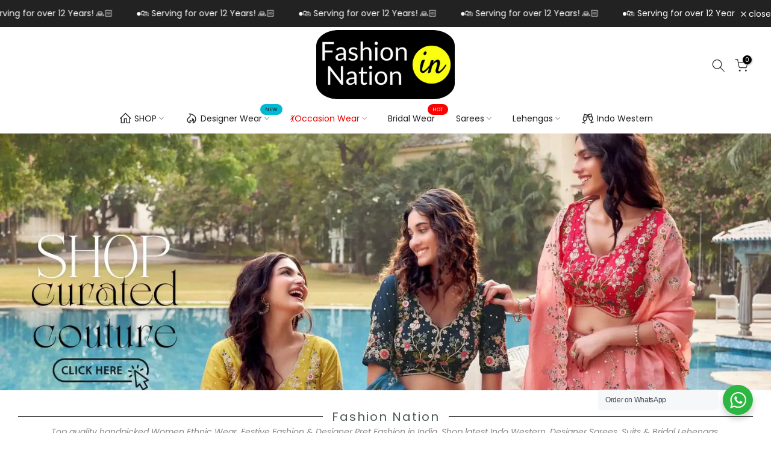

--- FILE ---
content_type: text/html; charset=utf-8
request_url: https://www.fashionnation.in/?utm_source=FSHN.in-Demo&utm_medium=Copyright
body_size: 47053
content:
<!doctype html><html class="t4sp-theme t4s-wrapper__contentFull rtl_false swatch_color_style_2 pr_border_style_1 pr_img_effect_2 enable_eff_img1_true badge_shape_2 css_for_wis_app_true t4s-lzcus-true shadow_round_img_true t4s-header__bottom is-remove-unavai-2 t4_compare_false t4s-cart-count-0 t4s-pr-ellipsis-false
 no-js" lang="en">


  <head>
    
<link rel="icon" type="image/png" href="//www.fashionnation.in/cdn/shop/files/FSHN_Logo_Round_3bc647a8-78cc-4faf-9a5c-4e87a3e5079d.png?v=1761892201&width=96">
<link rel="apple-touch-icon" href="//www.fashionnation.in/cdn/shop/files/FSHN_Logo_Round_3bc647a8-78cc-4faf-9a5c-4e87a3e5079d.png?v=1761892201&width=152">


<meta name="p:domain_verify" content="e265a7a8f1484747f60e7bb5d484e843"/>





 <meta name="google-site-verification" content="kZ_W_H9eHtIX0X9uQ0n_a6kPTp6fW53d0pCrvx8wrF4" />
 <meta name="google-site-verification" content="hVlZYMNirQZdNTE58T2ssOoIYyDHM1_oZjgiJsLvrZ4" /> <meta name="google-site-verification" content="ZtTuajMfPzNfSujdOSWFkxStkOyaT2enIm44n1l-F70" />
  <!-- eoxg2PSZY8WnqVGKoRyUgXGiDCo -->
<!-- Leveraging Browser Caching -->
   
<meta name="msvalidate.01" content="C3EC9C05DAF2FC0EE0298E66118C3460" />
<meta name="msvalidate.01" content="F6CB8DFE14EF5111011CD0BC4C35509F" />

<!-- Added by AVADA SEO Suite -->

<!-- /Added by AVADA SEO Suite -->
 
<meta charset="utf-8">
    <meta http-equiv="X-UA-Compatible" content="IE=edge">
    <meta name="viewport" content="width=device-width, initial-scale=1">
    <meta name="theme-color" content="#fff">
    <link rel="canonical" href="https://www.fashionnation.in/">
    <link rel="preconnect" href="https://cdn.shopify.com" crossorigin><link rel="preconnect" href="https://fonts.shopifycdn.com" crossorigin><title>Shop Best Festive Fashion, Party Sarees, Lehenga, Designer Wear Online &ndash; Fashion Nation</title>
    <meta name="description" content="Fashion Nation is the top online Boutique Store for Latest Bridal, Festival Fashion &amp; Indian Ethnic Wear for Women. Buy best Indo Western, Gowns, Designer &amp; Party Sarees, Lehengas, Salwar Suits, Anarkalis, online in India. Curated Collection of affordable Indian Wedding Bridalwear &amp; Bollywood Fashion."><meta name="keywords" content="Indian Fashion, women ethnic wear, party wear, bridal wear, haldi, mehendi, cocktail fashion, bachelorette & sangeet attire, women fashion, fashion nation, lehenga, saree, indo-western, anarkali"/><meta name="author" content="Supreme">

<meta property="og:site_name" content="Fashion Nation">
<meta property="og:url" content="https://www.fashionnation.in/">
<meta property="og:title" content="Shop Best Festive Fashion, Party Sarees, Lehenga, Designer Wear Online">
<meta property="og:type" content="website">
<meta property="og:description" content="Fashion Nation is the top online Boutique Store for Latest Bridal, Festival Fashion &amp; Indian Ethnic Wear for Women. Buy best Indo Western, Gowns, Designer &amp; Party Sarees, Lehengas, Salwar Suits, Anarkalis, online in India. Curated Collection of affordable Indian Wedding Bridalwear &amp; Bollywood Fashion."><meta property="og:image" content="http://www.fashionnation.in/cdn/shop/files/Fashion_Nation_Social_Media_Share.jpg?v=1722330115">
  <meta property="og:image:secure_url" content="https://www.fashionnation.in/cdn/shop/files/Fashion_Nation_Social_Media_Share.jpg?v=1722330115">
  <meta property="og:image:width" content="1200">
  <meta property="og:image:height" content="628"><meta name="twitter:card" content="summary_large_image">
<meta name="twitter:title" content="Shop Best Festive Fashion, Party Sarees, Lehenga, Designer Wear Online">
<meta name="twitter:description" content="Fashion Nation is the top online Boutique Store for Latest Bridal, Festival Fashion &amp; Indian Ethnic Wear for Women. Buy best Indo Western, Gowns, Designer &amp; Party Sarees, Lehengas, Salwar Suits, Anarkalis, online in India. Curated Collection of affordable Indian Wedding Bridalwear &amp; Bollywood Fashion."><script src="//www.fashionnation.in/cdn/shop/t/60/assets/lazysizes.min.js?v=10584584933744123821703398626" async></script>
<script src="//www.fashionnation.in/cdn/shop/t/60/assets/global.min.js?v=164417445976002054911703398626" defer></script><link rel="preload" as="font" href="//www.fashionnation.in/cdn/fonts/poppins/poppins_n4.0ba78fa5af9b0e1a374041b3ceaadf0a43b41362.woff2" type="font/woff2" crossorigin><link rel="preload" as="font" href="//www.fashionnation.in/cdn/fonts/poppins/poppins_n4.0ba78fa5af9b0e1a374041b3ceaadf0a43b41362.woff2" type="font/woff2" crossorigin><link rel="preload" as="font" href="//www.fashionnation.in/cdn/fonts/poppins/poppins_n4.0ba78fa5af9b0e1a374041b3ceaadf0a43b41362.woff2" type="font/woff2" crossorigin><link href="//www.fashionnation.in/cdn/shop/t/60/assets/t4s-base.css?v=155555509418519193121770026620" rel="stylesheet" type="text/css" media="all" /><style data-shopify>@font-face {
  font-family: Poppins;
  font-weight: 100;
  font-style: normal;
  font-display: swap;
  src: url("//www.fashionnation.in/cdn/fonts/poppins/poppins_n1.91f1f2f2f3840810961af59e3a012dcc97d8ef59.woff2") format("woff2"),
       url("//www.fashionnation.in/cdn/fonts/poppins/poppins_n1.58d050ae3fe39914ce84b159a8c37ae874d01bfc.woff") format("woff");
}
@font-face {
  font-family: Poppins;
  font-weight: 100;
  font-style: italic;
  font-display: swap;
  src: url("//www.fashionnation.in/cdn/fonts/poppins/poppins_i1.12212c673bc6295d62eea1ca2437af51233e5e67.woff2") format("woff2"),
       url("//www.fashionnation.in/cdn/fonts/poppins/poppins_i1.57d27b035fa9c9ec7ce7020cd2ed80055da92d77.woff") format("woff");
}
@font-face {
  font-family: Poppins;
  font-weight: 200;
  font-style: normal;
  font-display: swap;
  src: url("//www.fashionnation.in/cdn/fonts/poppins/poppins_n2.99893b093cc6b797a8baf99180056d9e77320b68.woff2") format("woff2"),
       url("//www.fashionnation.in/cdn/fonts/poppins/poppins_n2.c218f0380a81801a28158673003c167a54d2d69c.woff") format("woff");
}
@font-face {
  font-family: Poppins;
  font-weight: 200;
  font-style: italic;
  font-display: swap;
  src: url("//www.fashionnation.in/cdn/fonts/poppins/poppins_i2.7783fc51c19908d12281d3f99718d10ab5348963.woff2") format("woff2"),
       url("//www.fashionnation.in/cdn/fonts/poppins/poppins_i2.34fc94f042b7f47b1448d25c4247572d2f33189b.woff") format("woff");
}
@font-face {
  font-family: Poppins;
  font-weight: 300;
  font-style: normal;
  font-display: swap;
  src: url("//www.fashionnation.in/cdn/fonts/poppins/poppins_n3.05f58335c3209cce17da4f1f1ab324ebe2982441.woff2") format("woff2"),
       url("//www.fashionnation.in/cdn/fonts/poppins/poppins_n3.6971368e1f131d2c8ff8e3a44a36b577fdda3ff5.woff") format("woff");
}
@font-face {
  font-family: Poppins;
  font-weight: 300;
  font-style: italic;
  font-display: swap;
  src: url("//www.fashionnation.in/cdn/fonts/poppins/poppins_i3.8536b4423050219f608e17f134fe9ea3b01ed890.woff2") format("woff2"),
       url("//www.fashionnation.in/cdn/fonts/poppins/poppins_i3.0f4433ada196bcabf726ed78f8e37e0995762f7f.woff") format("woff");
}
@font-face {
  font-family: Poppins;
  font-weight: 400;
  font-style: normal;
  font-display: swap;
  src: url("//www.fashionnation.in/cdn/fonts/poppins/poppins_n4.0ba78fa5af9b0e1a374041b3ceaadf0a43b41362.woff2") format("woff2"),
       url("//www.fashionnation.in/cdn/fonts/poppins/poppins_n4.214741a72ff2596839fc9760ee7a770386cf16ca.woff") format("woff");
}
@font-face {
  font-family: Poppins;
  font-weight: 400;
  font-style: italic;
  font-display: swap;
  src: url("//www.fashionnation.in/cdn/fonts/poppins/poppins_i4.846ad1e22474f856bd6b81ba4585a60799a9f5d2.woff2") format("woff2"),
       url("//www.fashionnation.in/cdn/fonts/poppins/poppins_i4.56b43284e8b52fc64c1fd271f289a39e8477e9ec.woff") format("woff");
}
@font-face {
  font-family: Poppins;
  font-weight: 500;
  font-style: normal;
  font-display: swap;
  src: url("//www.fashionnation.in/cdn/fonts/poppins/poppins_n5.ad5b4b72b59a00358afc706450c864c3c8323842.woff2") format("woff2"),
       url("//www.fashionnation.in/cdn/fonts/poppins/poppins_n5.33757fdf985af2d24b32fcd84c9a09224d4b2c39.woff") format("woff");
}
@font-face {
  font-family: Poppins;
  font-weight: 500;
  font-style: italic;
  font-display: swap;
  src: url("//www.fashionnation.in/cdn/fonts/poppins/poppins_i5.6acfce842c096080e34792078ef3cb7c3aad24d4.woff2") format("woff2"),
       url("//www.fashionnation.in/cdn/fonts/poppins/poppins_i5.a49113e4fe0ad7fd7716bd237f1602cbec299b3c.woff") format("woff");
}
@font-face {
  font-family: Poppins;
  font-weight: 600;
  font-style: normal;
  font-display: swap;
  src: url("//www.fashionnation.in/cdn/fonts/poppins/poppins_n6.aa29d4918bc243723d56b59572e18228ed0786f6.woff2") format("woff2"),
       url("//www.fashionnation.in/cdn/fonts/poppins/poppins_n6.5f815d845fe073750885d5b7e619ee00e8111208.woff") format("woff");
}
@font-face {
  font-family: Poppins;
  font-weight: 600;
  font-style: italic;
  font-display: swap;
  src: url("//www.fashionnation.in/cdn/fonts/poppins/poppins_i6.bb8044d6203f492888d626dafda3c2999253e8e9.woff2") format("woff2"),
       url("//www.fashionnation.in/cdn/fonts/poppins/poppins_i6.e233dec1a61b1e7dead9f920159eda42280a02c3.woff") format("woff");
}
@font-face {
  font-family: Poppins;
  font-weight: 700;
  font-style: normal;
  font-display: swap;
  src: url("//www.fashionnation.in/cdn/fonts/poppins/poppins_n7.56758dcf284489feb014a026f3727f2f20a54626.woff2") format("woff2"),
       url("//www.fashionnation.in/cdn/fonts/poppins/poppins_n7.f34f55d9b3d3205d2cd6f64955ff4b36f0cfd8da.woff") format("woff");
}
@font-face {
  font-family: Poppins;
  font-weight: 700;
  font-style: italic;
  font-display: swap;
  src: url("//www.fashionnation.in/cdn/fonts/poppins/poppins_i7.42fd71da11e9d101e1e6c7932199f925f9eea42d.woff2") format("woff2"),
       url("//www.fashionnation.in/cdn/fonts/poppins/poppins_i7.ec8499dbd7616004e21155106d13837fff4cf556.woff") format("woff");
}
@font-face {
  font-family: Poppins;
  font-weight: 800;
  font-style: normal;
  font-display: swap;
  src: url("//www.fashionnation.in/cdn/fonts/poppins/poppins_n8.580200d05bca09e2e0c6f4c922047c227dfa8e8c.woff2") format("woff2"),
       url("//www.fashionnation.in/cdn/fonts/poppins/poppins_n8.f4450f472fdcbe9e829f3583ebd559988f5a3d25.woff") format("woff");
}
@font-face {
  font-family: Poppins;
  font-weight: 800;
  font-style: italic;
  font-display: swap;
  src: url("//www.fashionnation.in/cdn/fonts/poppins/poppins_i8.55af7c89c62b8603457a34c5936ad3b39f67e29c.woff2") format("woff2"),
       url("//www.fashionnation.in/cdn/fonts/poppins/poppins_i8.1143b85f67a233999703c64471299cee6bc83160.woff") format("woff");
}
@font-face {
  font-family: Poppins;
  font-weight: 900;
  font-style: normal;
  font-display: swap;
  src: url("//www.fashionnation.in/cdn/fonts/poppins/poppins_n9.eb6b9ef01b62e777a960bfd02fc9fb4918cd3eab.woff2") format("woff2"),
       url("//www.fashionnation.in/cdn/fonts/poppins/poppins_n9.6501a5bd018e348b6d5d6e8c335f9e7d32a80c36.woff") format("woff");
}
@font-face {
  font-family: Poppins;
  font-weight: 900;
  font-style: italic;
  font-display: swap;
  src: url("//www.fashionnation.in/cdn/fonts/poppins/poppins_i9.c9d778054c6973c207cbc167d4355fd67c665d16.woff2") format("woff2"),
       url("//www.fashionnation.in/cdn/fonts/poppins/poppins_i9.67b02f99c1e5afe159943a603851cb6b6276ba49.woff") format("woff");
}
:root {
      
      /* CSS Variables */
    --wrapper-mw      : 1420px;
    --font-family-1   : Poppins, sans-serif;;
    --font-family-2   : Poppins, sans-serif;;
    --font-family-3   : Poppins, sans-serif;;
    --font-body-family   : Poppins, sans-serif;;
    --font-heading-family: Poppins, sans-serif;;
    
    
    --t4s-success-color       : #428445;
    --t4s-success-color-rgb   : 66, 132, 69;
    --t4s-warning-color       : #e0b252;
    --t4s-warning-color-rgb   : 224, 178, 82;
    --t4s-error-color         : #EB001B;
    --t4s-error-color-rgb     : 235, 0, 27;
    --t4s-light-color         : #ffffff;
    --t4s-dark-color          : #222222;
    --t4s-highlight-color     : #ec0101;
    --t4s-tooltip-background  : #383838;
    --t4s-tooltip-color       : #fff;
    --primary-sw-color        : #333;
    --primary-sw-color-rgb    : 51, 51, 51;
    --border-sw-color         : #ddd;
    --secondary-sw-color      : #878787;
    --sale-price-color        : #fa0000;
    --primary-price-color     : #878787;
    --secondary-price-color   : #878787;
    
    --t4s-body-background     : #fff;
    --text-color              : #333333;
    --text-color-rgb          : 51, 51, 51;
    --heading-color           : #4d5959;
    --accent-color            : #b59677;
    --accent-color-rgb        : 181, 150, 119;
    --accent-color-darken     : #91704f;
    --accent-color-hover      : var(--accent-color-darken);
    --secondary-color         : #4d5959;
    --secondary-color-rgb     : 77, 89, 89;
    --link-color              : #222222;
    --link-color-hover        : #b59677;
    --border-color            : #333;
    --border-color-rgb        : 51, 51, 51;
    --border-primary-color    : #878787;
    --button-background       : #222;
    --button-color            : #fff;
    --button-background-hover : #b59677;
    --button-color-hover      : #fff;

    --btn-radius              : 10px;
    --other-radius            : 10px;

    --sale-badge-background    : #f90808;
    --sale-badge-color         : #fff;
    --new-badge-background     : #00dcb2;
    --new-badge-color          : #fff;
    --preorder-badge-background: #0774d7;
    --preorder-badge-color     : #fff;
    --soldout-badge-background : #999999;
    --soldout-badge-color      : #fff;
    --custom-badge-background  : #00A500;
    --custom-badge-color       : #fff;/* Shopify related variables */
    --payment-terms-background-color: ;
    
    --lz-background: #d9c2c2;
    --lz-img: url("//www.fashionnation.in/cdn/shop/t/60/assets/t4s_loader.svg?v=55067466244978850521703398666");--lz-img-cus: url("//www.fashionnation.in/cdn/shop/files/FSHN_Logo_Round_3608a0c9-3a26-447f-b6c5-9112d7e72c9a.png?v=1663335927&width=72");
    --lz-size-cus: 40px;}

  html {
    font-size: 62.5%;
    height: 100%;
  }

  body {
    overflow-x: hidden;
    margin: 0;
    font-size:14px;
    letter-spacing: 0px;
    color: var(--text-color);
    font-family: var(--font-body-family);
    line-height: 1.7;
    font-weight: 400;
    -webkit-font-smoothing: auto;
    -moz-osx-font-smoothing: auto;
    background-color: var(--t4s-body-background);
  }
  
  /*
  @media screen and (min-width: 750px) {
    body {
      font-size: 1.6rem;
    }
  }
  */

  h1, h2, h3, h4, h5, h6, .t4s_as_title {
    color: var(--heading-color);
    font-family: var(--font-heading-family);
    line-height: 1.2;
    font-weight: 400;
    letter-spacing: 1.2px;
  }
  h1 { font-size: 35px }
  h2 { font-size: 29px }
  h3 { font-size: 23px }
  h4 { font-size: 18px }
  h5 { font-size: 17px }
  h6 { font-size: 15.5px }
  a,.t4s_as_link {
    /* font-family: var(--font-link-family); */
    color: var(--link-color);
  }
  button,
  input,
  optgroup,
  select,
  textarea {
    border-color: var(--border-color);
  }
  .t4s_as_button,
  button,
  input[type="button"]:not(.t4s-btn),
  input[type="reset"],
  input[type="submit"]:not(.t4s-btn) {
    font-family: var(--font-button-family);
    color: var(--button-color);
    background-color: var(--button-background);
    border-color: var(--button-background);
  }
  
  .t4s-cp,.t4s-color-accent { color : var(--accent-color) }.t4s-ct,.t4s-color-text { color : var(--text-color) }.t4s-ch,.t4ss-color-heading { color : var(--heading-color) }.t4s-csecondary { color : var(--secondary-color) }
  
  .t4s-fnt-fm-1 {
    font-family: var(--font-family-1) !important;
  }
  .t4s-fnt-fm-2 {
    font-family: var(--font-family-2) !important;
  }
  .t4s-fnt-fm-3 {
    font-family: var(--font-family-3) !important;
  }
  .t4s-cr {
    color: var(--t4s-highlight-color);
  }
  .t4s-price__sale { color: var(--primary-price-color); }@media (-moz-touch-enabled: 0), (hover: hover) and (min-width: 1025px){
    a:hover,.t4s_as_link:hover {
      color: var(--link-color-hover);
    }
    .t4s_as_button:hover,
      button:hover,
      input[type="button"]:not(.t4s-btn):hover, 
      input[type="reset"]:hover,
      input[type="submit"]:not(.t4s-btn):hover  {
      color: var(--button-color-hover);
      background-color: var(--button-background-hover);
      border-color: var(--button-background-hover);
    }
  }
  .t4s-fix-overflow.t4s-row { max-width: 100vw;margin-left: auto;margin-right: auto;}.lazyloadt4s-opt {opacity: 1 !important;transition: opacity 0s, transform 1s !important;}.t4s-d-block {display: block;}.t4s-d-none {display: none;}@media (min-width: 768px) {.t4s-d-md-block {display: block;}.t4s-d-md-none {display: none; }}@media (min-width: 1025px) {.t4s-d-lg-block {display: block;}.t4s-d-lg-none {display: none; }}</style><script>
  const isBehaviorSmooth = 'scrollBehavior' in document.documentElement.style && getComputedStyle(document.documentElement).scrollBehavior === 'smooth';
  const t4sXMLHttpRequest = window.XMLHttpRequest, documentElementT4s = document.documentElement; documentElementT4s.className = documentElementT4s.className.replace('no-js', 'js');function loadImageT4s(_this) { _this.classList.add('lazyloadt4sed')};(function() { const matchMediaHoverT4s = (window.matchMedia('(-moz-touch-enabled: 1), (hover: none)')).matches; documentElementT4s.className += ((window.CSS && window.CSS.supports('(position: sticky) or (position: -webkit-sticky)')) ? ' t4sp-sticky' : ' t4sp-no-sticky'); documentElementT4s.className += matchMediaHoverT4s ? ' t4sp-no-hover' : ' t4sp-hover'; window.onpageshow = function() { if (performance.navigation.type === 2) {document.dispatchEvent(new CustomEvent('cart:refresh'))} }; if (!matchMediaHoverT4s && window.width > 1024) { document.addEventListener('mousemove', function(evt) { documentElementT4s.classList.replace('t4sp-no-hover','t4sp-hover'); document.dispatchEvent(new CustomEvent('theme:hover')); }, {once : true} ); } }());</script><link rel="stylesheet" href="//www.fashionnation.in/cdn/shop/t/60/assets/ecomrise-colors.css?v=111603181540343972631703398625" media="print" onload="this.media='all'"><script>window.performance && window.performance.mark && window.performance.mark('shopify.content_for_header.start');</script><meta name="google-site-verification" content="kKjP3ssTr0YXMBgv_XzPvcyot13JnhY_MyVFVkcpnvs">
<meta name="google-site-verification" content="ZtTuajMfPzNfSujdOSWFkxStkOyaT2enIm44n1l-F70">
<meta name="google-site-verification" content="lYDxU5HN3fZva8HPcQSfPGcLYahWJNLuVTaeYtDH5f0">
<meta name="facebook-domain-verification" content="rmwatc5wmt0ddqpcl1aymmcvmu0m5n">
<meta name="facebook-domain-verification" content="0nwc9059j6y0sdwdywioo5nq392pja">
<meta name="facebook-domain-verification" content="4be5pri3v8whc6r7y6fm25dq0zwnm6">
<meta name="facebook-domain-verification" content="mv3sjdi12esr5ze6j4ozo6qfc8e7nx">
<meta name="facebook-domain-verification" content="cwkshxzazyz5xyry946ljz0d1pwe7b">
<meta name="facebook-domain-verification" content="girf1ssxltx480hmd7pizv63c1rthn">
<meta id="shopify-digital-wallet" name="shopify-digital-wallet" content="/2529897/digital_wallets/dialog">
<script async="async" src="/checkouts/internal/preloads.js?locale=en-IN"></script>
<script id="shopify-features" type="application/json">{"accessToken":"ea623c3732e28a4783acf63dca9fb005","betas":["rich-media-storefront-analytics"],"domain":"www.fashionnation.in","predictiveSearch":true,"shopId":2529897,"locale":"en"}</script>
<script>var Shopify = Shopify || {};
Shopify.shop = "fashionnation.myshopify.com";
Shopify.locale = "en";
Shopify.currency = {"active":"INR","rate":"1.0"};
Shopify.country = "IN";
Shopify.theme = {"name":"FSHN.in - Refreshed","id":138495426790,"schema_name":"Gecko","schema_version":"6.2.0","theme_store_id":null,"role":"main"};
Shopify.theme.handle = "null";
Shopify.theme.style = {"id":null,"handle":null};
Shopify.cdnHost = "www.fashionnation.in/cdn";
Shopify.routes = Shopify.routes || {};
Shopify.routes.root = "/";</script>
<script type="module">!function(o){(o.Shopify=o.Shopify||{}).modules=!0}(window);</script>
<script>!function(o){function n(){var o=[];function n(){o.push(Array.prototype.slice.apply(arguments))}return n.q=o,n}var t=o.Shopify=o.Shopify||{};t.loadFeatures=n(),t.autoloadFeatures=n()}(window);</script>
<script id="shop-js-analytics" type="application/json">{"pageType":"index"}</script>
<script defer="defer" async type="module" src="//www.fashionnation.in/cdn/shopifycloud/shop-js/modules/v2/client.init-shop-cart-sync_BN7fPSNr.en.esm.js"></script>
<script defer="defer" async type="module" src="//www.fashionnation.in/cdn/shopifycloud/shop-js/modules/v2/chunk.common_Cbph3Kss.esm.js"></script>
<script defer="defer" async type="module" src="//www.fashionnation.in/cdn/shopifycloud/shop-js/modules/v2/chunk.modal_DKumMAJ1.esm.js"></script>
<script type="module">
  await import("//www.fashionnation.in/cdn/shopifycloud/shop-js/modules/v2/client.init-shop-cart-sync_BN7fPSNr.en.esm.js");
await import("//www.fashionnation.in/cdn/shopifycloud/shop-js/modules/v2/chunk.common_Cbph3Kss.esm.js");
await import("//www.fashionnation.in/cdn/shopifycloud/shop-js/modules/v2/chunk.modal_DKumMAJ1.esm.js");

  window.Shopify.SignInWithShop?.initShopCartSync?.({"fedCMEnabled":true,"windoidEnabled":true});

</script>
<script>(function() {
  var isLoaded = false;
  function asyncLoad() {
    if (isLoaded) return;
    isLoaded = true;
    var urls = ["\/\/d1liekpayvooaz.cloudfront.net\/apps\/coin\/coin.js?shop=fashionnation.myshopify.com","https:\/\/d3azqz9xba9gwd.cloudfront.net\/storage\/scripts\/fashionnation.20230731070207.scripttag.js?shop=fashionnation.myshopify.com","https:\/\/www.improvedcontactform.com\/icf.js?shop=fashionnation.myshopify.com","https:\/\/d3f0kqa8h3si01.cloudfront.net\/scripts\/fashionnation.20231225091424.scripttag.js?shop=fashionnation.myshopify.com","\/\/d1liekpayvooaz.cloudfront.net\/apps\/customizery\/customizery.js?shop=fashionnation.myshopify.com","https:\/\/cdn.shopify.com\/s\/files\/1\/0683\/1371\/0892\/files\/splmn-shopify-prod-August-31.min.js?v=1693985059\u0026shop=fashionnation.myshopify.com","https:\/\/mpop.pxucdn.com\/apps.pixelunion.net\/scripts\/js\/countdown\/bundle.min.js?shop=fashionnation.myshopify.com","https:\/\/cdn.shopify.com\/s\/files\/1\/0252\/9897\/t\/51\/assets\/ba_fb_2529897.js?v=1604303758\u0026shop=fashionnation.myshopify.com","https:\/\/cdn.shopify.com\/s\/files\/1\/0252\/9897\/t\/51\/assets\/bis_2529897.js?v=1611245324\u0026shop=fashionnation.myshopify.com","https:\/\/seo.apps.avada.io\/avada-seo-installed.js?shop=fashionnation.myshopify.com","https:\/\/www.fashionnation.in\/apps\/giraffly-trust\/trust-worker-f4b56b43ba5388fad662230230959be626f025e4.js?v=20231226165532\u0026shop=fashionnation.myshopify.com","https:\/\/cdn1.avada.io\/flying-pages\/module.js?shop=fashionnation.myshopify.com","https:\/\/cdn.hextom.com\/js\/quickannouncementbar.js?shop=fashionnation.myshopify.com","https:\/\/cdn.hextom.com\/js\/freeshippingbar.js?shop=fashionnation.myshopify.com","https:\/\/cdn-spurit.com\/all-apps\/checker.js?shop=fashionnation.myshopify.com","https:\/\/edge.personalizer.io\/storefront\/2.0.0\/js\/shopify\/storefront.min.js?key=x8wxt-xct3lgh9c1zr7jha9k-imn1c\u0026shop=fashionnation.myshopify.com"];
    for (var i = 0; i < urls.length; i++) {
      var s = document.createElement('script');
      if ((!1770107469539 || Date.now() < 1770107469539) &&
      (!window.AVADA_SPEED_BLACKLIST || window.AVADA_SPEED_BLACKLIST.some(pattern => pattern.test(s))) &&
      (!window.AVADA_SPEED_WHITELIST || window.AVADA_SPEED_WHITELIST.every(pattern => !pattern.test(s)))) s.type = 'lightJs'; else s.type = 'text/javascript';
      s.async = true;
      s.src = urls[i];
      var x = document.getElementsByTagName('script')[0];
      x.parentNode.insertBefore(s, x);
    }
  };
  if(window.attachEvent) {
    window.attachEvent('onload', asyncLoad);
  } else {
    window.addEventListener('load', asyncLoad, false);
  }
})();</script>
<script id="__st">var __st={"a":2529897,"offset":19800,"reqid":"35bc1776-48ee-4f4c-9926-ddec4715ab49-1770078128","pageurl":"www.fashionnation.in\/?utm_source=FSHN.in-Demo\u0026utm_medium=Copyright","u":"db142c177fb0","p":"home"};</script>
<script>window.ShopifyPaypalV4VisibilityTracking = true;</script>
<script id="captcha-bootstrap">!function(){'use strict';const t='contact',e='account',n='new_comment',o=[[t,t],['blogs',n],['comments',n],[t,'customer']],c=[[e,'customer_login'],[e,'guest_login'],[e,'recover_customer_password'],[e,'create_customer']],r=t=>t.map((([t,e])=>`form[action*='/${t}']:not([data-nocaptcha='true']) input[name='form_type'][value='${e}']`)).join(','),a=t=>()=>t?[...document.querySelectorAll(t)].map((t=>t.form)):[];function s(){const t=[...o],e=r(t);return a(e)}const i='password',u='form_key',d=['recaptcha-v3-token','g-recaptcha-response','h-captcha-response',i],f=()=>{try{return window.sessionStorage}catch{return}},m='__shopify_v',_=t=>t.elements[u];function p(t,e,n=!1){try{const o=window.sessionStorage,c=JSON.parse(o.getItem(e)),{data:r}=function(t){const{data:e,action:n}=t;return t[m]||n?{data:e,action:n}:{data:t,action:n}}(c);for(const[e,n]of Object.entries(r))t.elements[e]&&(t.elements[e].value=n);n&&o.removeItem(e)}catch(o){console.error('form repopulation failed',{error:o})}}const l='form_type',E='cptcha';function T(t){t.dataset[E]=!0}const w=window,h=w.document,L='Shopify',v='ce_forms',y='captcha';let A=!1;((t,e)=>{const n=(g='f06e6c50-85a8-45c8-87d0-21a2b65856fe',I='https://cdn.shopify.com/shopifycloud/storefront-forms-hcaptcha/ce_storefront_forms_captcha_hcaptcha.v1.5.2.iife.js',D={infoText:'Protected by hCaptcha',privacyText:'Privacy',termsText:'Terms'},(t,e,n)=>{const o=w[L][v],c=o.bindForm;if(c)return c(t,g,e,D).then(n);var r;o.q.push([[t,g,e,D],n]),r=I,A||(h.body.append(Object.assign(h.createElement('script'),{id:'captcha-provider',async:!0,src:r})),A=!0)});var g,I,D;w[L]=w[L]||{},w[L][v]=w[L][v]||{},w[L][v].q=[],w[L][y]=w[L][y]||{},w[L][y].protect=function(t,e){n(t,void 0,e),T(t)},Object.freeze(w[L][y]),function(t,e,n,w,h,L){const[v,y,A,g]=function(t,e,n){const i=e?o:[],u=t?c:[],d=[...i,...u],f=r(d),m=r(i),_=r(d.filter((([t,e])=>n.includes(e))));return[a(f),a(m),a(_),s()]}(w,h,L),I=t=>{const e=t.target;return e instanceof HTMLFormElement?e:e&&e.form},D=t=>v().includes(t);t.addEventListener('submit',(t=>{const e=I(t);if(!e)return;const n=D(e)&&!e.dataset.hcaptchaBound&&!e.dataset.recaptchaBound,o=_(e),c=g().includes(e)&&(!o||!o.value);(n||c)&&t.preventDefault(),c&&!n&&(function(t){try{if(!f())return;!function(t){const e=f();if(!e)return;const n=_(t);if(!n)return;const o=n.value;o&&e.removeItem(o)}(t);const e=Array.from(Array(32),(()=>Math.random().toString(36)[2])).join('');!function(t,e){_(t)||t.append(Object.assign(document.createElement('input'),{type:'hidden',name:u})),t.elements[u].value=e}(t,e),function(t,e){const n=f();if(!n)return;const o=[...t.querySelectorAll(`input[type='${i}']`)].map((({name:t})=>t)),c=[...d,...o],r={};for(const[a,s]of new FormData(t).entries())c.includes(a)||(r[a]=s);n.setItem(e,JSON.stringify({[m]:1,action:t.action,data:r}))}(t,e)}catch(e){console.error('failed to persist form',e)}}(e),e.submit())}));const S=(t,e)=>{t&&!t.dataset[E]&&(n(t,e.some((e=>e===t))),T(t))};for(const o of['focusin','change'])t.addEventListener(o,(t=>{const e=I(t);D(e)&&S(e,y())}));const B=e.get('form_key'),M=e.get(l),P=B&&M;t.addEventListener('DOMContentLoaded',(()=>{const t=y();if(P)for(const e of t)e.elements[l].value===M&&p(e,B);[...new Set([...A(),...v().filter((t=>'true'===t.dataset.shopifyCaptcha))])].forEach((e=>S(e,t)))}))}(h,new URLSearchParams(w.location.search),n,t,e,['guest_login'])})(!0,!0)}();</script>
<script integrity="sha256-4kQ18oKyAcykRKYeNunJcIwy7WH5gtpwJnB7kiuLZ1E=" data-source-attribution="shopify.loadfeatures" defer="defer" src="//www.fashionnation.in/cdn/shopifycloud/storefront/assets/storefront/load_feature-a0a9edcb.js" crossorigin="anonymous"></script>
<script data-source-attribution="shopify.dynamic_checkout.dynamic.init">var Shopify=Shopify||{};Shopify.PaymentButton=Shopify.PaymentButton||{isStorefrontPortableWallets:!0,init:function(){window.Shopify.PaymentButton.init=function(){};var t=document.createElement("script");t.src="https://www.fashionnation.in/cdn/shopifycloud/portable-wallets/latest/portable-wallets.en.js",t.type="module",document.head.appendChild(t)}};
</script>
<script data-source-attribution="shopify.dynamic_checkout.buyer_consent">
  function portableWalletsHideBuyerConsent(e){var t=document.getElementById("shopify-buyer-consent"),n=document.getElementById("shopify-subscription-policy-button");t&&n&&(t.classList.add("hidden"),t.setAttribute("aria-hidden","true"),n.removeEventListener("click",e))}function portableWalletsShowBuyerConsent(e){var t=document.getElementById("shopify-buyer-consent"),n=document.getElementById("shopify-subscription-policy-button");t&&n&&(t.classList.remove("hidden"),t.removeAttribute("aria-hidden"),n.addEventListener("click",e))}window.Shopify?.PaymentButton&&(window.Shopify.PaymentButton.hideBuyerConsent=portableWalletsHideBuyerConsent,window.Shopify.PaymentButton.showBuyerConsent=portableWalletsShowBuyerConsent);
</script>
<script data-source-attribution="shopify.dynamic_checkout.cart.bootstrap">document.addEventListener("DOMContentLoaded",(function(){function t(){return document.querySelector("shopify-accelerated-checkout-cart, shopify-accelerated-checkout")}if(t())Shopify.PaymentButton.init();else{new MutationObserver((function(e,n){t()&&(Shopify.PaymentButton.init(),n.disconnect())})).observe(document.body,{childList:!0,subtree:!0})}}));
</script>

<script>window.performance && window.performance.mark && window.performance.mark('shopify.content_for_header.end');</script>

    
  
	<!-- Added by AVADA SEO Suite -->
	
<meta property="og:site_name" content="Fashion Nation">
<meta property="og:url" content="https://www.fashionnation.in/">
<meta property="og:title" content="Fashion Nation">
<meta property="og:type" content="website">
<meta property="og:description" content="Fashion Nation is the top online Boutique Store for Latest Bridal, Festival Fashion &amp; Indian Ethnic Wear for Women. Buy best Indo Western, Gowns, Designer &amp; Party Sarees, Lehengas, Salwar Suits, Anarkalis, online in India. Curated Collection of affordable Indian Wedding Bridalwear &amp; Bollywood Fashion."><meta property="og:image" content="https://cdn.shopify.com/s/files/1/0252/9897/files/Fashion_Nation_Logo_with_curved_edges.png?v=1704348891">
<meta property="og:image:secure_url" content="https://cdn.shopify.com/s/files/1/0252/9897/files/Fashion_Nation_Logo_with_curved_edges.png?v=1704348891">
<meta name="twitter:site" content="@Fashion Nation"><meta name="twitter:card" content="summary_large_image">
<meta name="twitter:title" content="Fashion Nation">
<meta name="twitter:description" content="Fashion Nation is the top online Boutique Store for Latest Bridal, Festival Fashion &amp; Indian Ethnic Wear for Women. Buy best Indo Wes...">
<meta name="twitter:image" content="https://cdn.shopify.com/s/files/1/0252/9897/files/Fashion_Nation_Logo_with_curved_edges.png?v=1704348891">

	<!-- /Added by AVADA SEO Suite -->
   <!-- BEGIN app block: shopify://apps/yotpo-product-reviews/blocks/settings/eb7dfd7d-db44-4334-bc49-c893b51b36cf -->


  <script type="text/javascript" src="https://cdn-widgetsrepository.yotpo.com/v1/loader/JgLnxVWUK7WRjbEYQ6m8Mmb2Aqhsx1MvXQQpYmdu?languageCode=en" async></script>



  
<!-- END app block --><!-- BEGIN app block: shopify://apps/ecomposer-builder/blocks/app-embed/a0fc26e1-7741-4773-8b27-39389b4fb4a0 --><!-- DNS Prefetch & Preconnect -->
<link rel="preconnect" href="https://cdn.ecomposer.app" crossorigin>
<link rel="dns-prefetch" href="https://cdn.ecomposer.app">

<link rel="prefetch" href="https://cdn.ecomposer.app/vendors/css/ecom-swiper@11.css" as="style">
<link rel="prefetch" href="https://cdn.ecomposer.app/vendors/js/ecom-swiper@11.0.5.js" as="script">
<link rel="prefetch" href="https://cdn.ecomposer.app/vendors/js/ecom_modal.js" as="script">

<!-- Global CSS --><!-- Custom CSS & JS --><!-- Open Graph Meta Tags for Pages --><!-- Critical Inline Styles -->
<style class="ecom-theme-helper">.ecom-animation{opacity:0}.ecom-animation.animate,.ecom-animation.ecom-animated{opacity:1}.ecom-cart-popup{display:grid;position:fixed;inset:0;z-index:9999999;align-content:center;padding:5px;justify-content:center;align-items:center;justify-items:center}.ecom-cart-popup::before{content:' ';position:absolute;background:#e5e5e5b3;inset:0}.ecom-ajax-loading{cursor:not-allowed;pointer-events:none;opacity:.6}#ecom-toast{visibility:hidden;max-width:50px;height:60px;margin:auto;background-color:#333;color:#fff;text-align:center;border-radius:2px;position:fixed;z-index:1;left:0;right:0;bottom:30px;font-size:17px;display:grid;grid-template-columns:50px auto;align-items:center;justify-content:start;align-content:center;justify-items:start}#ecom-toast.ecom-toast-show{visibility:visible;animation:ecomFadein .5s,ecomExpand .5s .5s,ecomStay 3s 1s,ecomShrink .5s 4s,ecomFadeout .5s 4.5s}#ecom-toast #ecom-toast-icon{width:50px;height:100%;box-sizing:border-box;background-color:#111;color:#fff;padding:5px}#ecom-toast .ecom-toast-icon-svg{width:100%;height:100%;position:relative;vertical-align:middle;margin:auto;text-align:center}#ecom-toast #ecom-toast-desc{color:#fff;padding:16px;overflow:hidden;white-space:nowrap}@media(max-width:768px){#ecom-toast #ecom-toast-desc{white-space:normal;min-width:250px}#ecom-toast{height:auto;min-height:60px}}.ecom__column-full-height{height:100%}@keyframes ecomFadein{from{bottom:0;opacity:0}to{bottom:30px;opacity:1}}@keyframes ecomExpand{from{min-width:50px}to{min-width:var(--ecom-max-width)}}@keyframes ecomStay{from{min-width:var(--ecom-max-width)}to{min-width:var(--ecom-max-width)}}@keyframes ecomShrink{from{min-width:var(--ecom-max-width)}to{min-width:50px}}@keyframes ecomFadeout{from{bottom:30px;opacity:1}to{bottom:60px;opacity:0}}</style>


<!-- EComposer Config Script -->
<script id="ecom-theme-helpers" async>
window.EComposer=window.EComposer||{};(function(){if(!this.configs)this.configs={};
this.initQuickview=function(){};this.configs.ajax_cart={enable:false};this.customer=false;this.proxy_path='/apps/ecomposer-visual-page-builder';
this.popupScriptUrl='https://cdn.shopify.com/extensions/019c0262-13fd-76c5-96e1-41becea92121/ecomposer-97/assets/ecom_popup.js';
this.routes={domain:'https://www.fashionnation.in',root_url:'/',collections_url:'/collections',all_products_collection_url:'/collections/all',cart_url:'/cart',cart_add_url:'/cart/add',cart_change_url:'/cart/change',cart_clear_url:'/cart/clear',cart_update_url:'/cart/update',product_recommendations_url:'/recommendations/products'};
this.queryParams={};
if(window.location.search.length){new URLSearchParams(window.location.search).forEach((value,key)=>{this.queryParams[key]=value})}
this.money_format="\u003cspan class=money\u003e ₹{{amount}} \u003c\/span\u003e";
this.money_with_currency_format="\u003cspan class=money\u003e ₹{{amount}} \u003c\/span\u003e";
this.currencyCodeEnabled=true;this.abTestingData = [];this.formatMoney=function(t,e){const r=this.currencyCodeEnabled?this.money_with_currency_format:this.money_format;function a(t,e){return void 0===t?e:t}function o(t,e,r,o){if(e=a(e,2),r=a(r,","),o=a(o,"."),isNaN(t)||null==t)return 0;var n=(t=(t/100).toFixed(e)).split(".");return n[0].replace(/(\d)(?=(\d\d\d)+(?!\d))/g,"$1"+r)+(n[1]?o+n[1]:"")}"string"==typeof t&&(t=t.replace(".",""));var n="",i=/\{\{\s*(\w+)\s*\}\}/,s=e||r;switch(s.match(i)[1]){case"amount":n=o(t,2);break;case"amount_no_decimals":n=o(t,0);break;case"amount_with_comma_separator":n=o(t,2,".",",");break;case"amount_with_space_separator":n=o(t,2," ",",");break;case"amount_with_period_and_space_separator":n=o(t,2," ",".");break;case"amount_no_decimals_with_comma_separator":n=o(t,0,".",",");break;case"amount_no_decimals_with_space_separator":n=o(t,0," ");break;case"amount_with_apostrophe_separator":n=o(t,2,"'",".")}return s.replace(i,n)};
this.resizeImage=function(t,e){try{if(!e||"original"==e||"full"==e||"master"==e)return t;if(-1!==t.indexOf("cdn.shopify.com")||-1!==t.indexOf("/cdn/shop/")){var r=t.match(/\.(jpg|jpeg|gif|png|bmp|bitmap|tiff|tif|webp)((\#[0-9a-z\-]+)?(\?v=.*)?)?$/gim);if(null==r)return null;var a=t.split(r[0]),o=r[0];return a[0]+"_"+e+o}}catch(r){return t}return t};
this.getProduct=function(t){if(!t)return!1;let e=("/"===this.routes.root_url?"":this.routes.root_url)+"/products/"+t+".js?shop="+Shopify.shop;return window.ECOM_LIVE&&(e="/shop/builder/ajax/ecom-proxy/products/"+t+"?shop="+Shopify.shop),window.fetch(e,{headers:{"Content-Type":"application/json"}}).then(t=>t.ok?t.json():false)};
const u=new URLSearchParams(window.location.search);if(u.has("ecom-redirect")){const r=u.get("ecom-redirect");if(r){let d;try{d=decodeURIComponent(r)}catch{return}d=d.trim().replace(/[\r\n\t]/g,"");if(d.length>2e3)return;const p=["javascript:","data:","vbscript:","file:","ftp:","mailto:","tel:","sms:","chrome:","chrome-extension:","moz-extension:","ms-browser-extension:"],l=d.toLowerCase();for(const o of p)if(l.includes(o))return;const x=[/<script/i,/<\/script/i,/javascript:/i,/vbscript:/i,/onload=/i,/onerror=/i,/onclick=/i,/onmouseover=/i,/onfocus=/i,/onblur=/i,/onsubmit=/i,/onchange=/i,/alert\s*\(/i,/confirm\s*\(/i,/prompt\s*\(/i,/document\./i,/window\./i,/eval\s*\(/i];for(const t of x)if(t.test(d))return;if(d.startsWith("/")&&!d.startsWith("//")){if(!/^[a-zA-Z0-9\-._~:/?#[\]@!$&'()*+,;=%]+$/.test(d))return;if(d.includes("../")||d.includes("./"))return;window.location.href=d;return}if(!d.includes("://")&&!d.startsWith("//")){if(!/^[a-zA-Z0-9\-._~:/?#[\]@!$&'()*+,;=%]+$/.test(d))return;if(d.includes("../")||d.includes("./"))return;window.location.href="/"+d;return}let n;try{n=new URL(d)}catch{return}if(!["http:","https:"].includes(n.protocol))return;if(n.port&&(parseInt(n.port)<1||parseInt(n.port)>65535))return;const a=[window.location.hostname];if(a.includes(n.hostname)&&(n.href===d||n.toString()===d))window.location.href=d}}
}).bind(window.EComposer)();
if(window.Shopify&&window.Shopify.designMode&&window.top&&window.top.opener){window.addEventListener("load",function(){window.top.opener.postMessage({action:"ecomposer:loaded"},"*")})}
</script><!-- Toast Template -->
<script type="text/template" id="ecom-template-html"><!-- BEGIN app snippet: ecom-toast --><div id="ecom-toast"><div id="ecom-toast-icon"><svg xmlns="http://www.w3.org/2000/svg" class="ecom-toast-icon-svg ecom-toast-icon-info" fill="none" viewBox="0 0 24 24" stroke="currentColor"><path stroke-linecap="round" stroke-linejoin="round" stroke-width="2" d="M13 16h-1v-4h-1m1-4h.01M21 12a9 9 0 11-18 0 9 9 0 0118 0z"/></svg>
<svg class="ecom-toast-icon-svg ecom-toast-icon-success" xmlns="http://www.w3.org/2000/svg" viewBox="0 0 512 512"><path d="M256 8C119 8 8 119 8 256s111 248 248 248 248-111 248-248S393 8 256 8zm0 48c110.5 0 200 89.5 200 200 0 110.5-89.5 200-200 200-110.5 0-200-89.5-200-200 0-110.5 89.5-200 200-200m140.2 130.3l-22.5-22.7c-4.7-4.7-12.3-4.7-17-.1L215.3 303.7l-59.8-60.3c-4.7-4.7-12.3-4.7-17-.1l-22.7 22.5c-4.7 4.7-4.7 12.3-.1 17l90.8 91.5c4.7 4.7 12.3 4.7 17 .1l172.6-171.2c4.7-4.7 4.7-12.3 .1-17z"/></svg>
</div><div id="ecom-toast-desc"></div></div><!-- END app snippet --></script><!-- END app block --><!-- BEGIN app block: shopify://apps/avada-seo-suite/blocks/avada-seo/15507c6e-1aa3-45d3-b698-7e175e033440 --><script>
  window.AVADA_SEO_ENABLED = true;
</script><!-- BEGIN app snippet: avada-broken-link-manager --><!-- END app snippet --><!-- BEGIN app snippet: avada-seo-site --><!-- END app snippet --><!-- BEGIN app snippet: avada-robot-onpage --><!-- Avada SEO Robot Onpage -->












<!-- END app snippet --><!-- BEGIN app snippet: avada-frequently-asked-questions -->







<!-- END app snippet --><!-- BEGIN app snippet: avada-custom-css --> <!-- BEGIN Avada SEO custom CSS END -->


<!-- END Avada SEO custom CSS END -->
<!-- END app snippet --><!-- BEGIN app snippet: avada-loading --><style>
  @keyframes avada-rotate {
    0% { transform: rotate(0); }
    100% { transform: rotate(360deg); }
  }

  @keyframes avada-fade-out {
    0% { opacity: 1; visibility: visible; }
    100% { opacity: 0; visibility: hidden; }
  }

  .Avada-LoadingScreen {
    display: none;
    width: 100%;
    height: 100vh;
    top: 0;
    position: fixed;
    z-index: 9999;
    display: flex;
    align-items: center;
    justify-content: center;
  
    background-image: url();
    background-position: center;
    background-size: cover;
    background-repeat: no-repeat;
  
  }

  .Avada-LoadingScreen svg {
    animation: avada-rotate 1s linear infinite;
    width: px;
    height: px;
  }
</style>
<script>
  const themeId = Shopify.theme.id;
  const loadingSettingsValue = null;
  const loadingType = loadingSettingsValue?.loadingType;
  function renderLoading() {
    new MutationObserver((mutations, observer) => {
      if (document.body) {
        observer.disconnect();
        const loadingDiv = document.createElement('div');
        loadingDiv.className = 'Avada-LoadingScreen';
        if(loadingType === 'custom_logo' || loadingType === 'favicon_logo') {
          const srcLoadingImage = loadingSettingsValue?.customLogoThemeIds[themeId] || '';
          if(srcLoadingImage) {
            loadingDiv.innerHTML = `
            <img alt="Avada logo"  height="600px" loading="eager" fetchpriority="high"
              src="${srcLoadingImage}&width=600"
              width="600px" />
              `
          }
        }
        if(loadingType === 'circle') {
          loadingDiv.innerHTML = `
        <svg viewBox="0 0 40 40" fill="none" xmlns="http://www.w3.org/2000/svg">
          <path d="M20 3.75C11.0254 3.75 3.75 11.0254 3.75 20C3.75 21.0355 2.91053 21.875 1.875 21.875C0.839475 21.875 0 21.0355 0 20C0 8.9543 8.9543 0 20 0C31.0457 0 40 8.9543 40 20C40 31.0457 31.0457 40 20 40C18.9645 40 18.125 39.1605 18.125 38.125C18.125 37.0895 18.9645 36.25 20 36.25C28.9748 36.25 36.25 28.9748 36.25 20C36.25 11.0254 28.9748 3.75 20 3.75Z" fill=""/>
        </svg>
      `;
        }

        document.body.insertBefore(loadingDiv, document.body.firstChild || null);
        const e = '';
        const t = '';
        const o = 'first' === t;
        const a = sessionStorage.getItem('isShowLoadingAvada');
        const n = document.querySelector('.Avada-LoadingScreen');
        if (a && o) return (n.style.display = 'none');
        n.style.display = 'flex';
        const i = document.body;
        i.style.overflow = 'hidden';
        const l = () => {
          i.style.overflow = 'auto';
          n.style.animation = 'avada-fade-out 1s ease-out forwards';
          setTimeout(() => {
            n.style.display = 'none';
          }, 1000);
        };
        if ((o && !a && sessionStorage.setItem('isShowLoadingAvada', true), 'duration_auto' === e)) {
          window.onload = function() {
            l();
          };
          return;
        }
        setTimeout(() => {
          l();
        }, 1000 * e);
      }
    }).observe(document.documentElement, { childList: true, subtree: true });
  };
  function isNullish(value) {
    return value === null || value === undefined;
  }
  const themeIds = '';
  const themeIdsArray = themeIds ? themeIds.split(',') : [];

  if(!isNullish(themeIds) && themeIdsArray.includes(themeId.toString()) && loadingSettingsValue?.enabled) {
    renderLoading();
  }

  if(isNullish(loadingSettingsValue?.themeIds) && loadingSettingsValue?.enabled) {
    renderLoading();
  }
</script>
<!-- END app snippet --><!-- BEGIN app snippet: avada-seo-social-post --><!-- END app snippet -->
<!-- END app block --><!-- BEGIN app block: shopify://apps/instafeed/blocks/head-block/c447db20-095d-4a10-9725-b5977662c9d5 --><link rel="preconnect" href="https://cdn.nfcube.com/">
<link rel="preconnect" href="https://scontent.cdninstagram.com/">


  <script>
    document.addEventListener('DOMContentLoaded', function () {
      let instafeedScript = document.createElement('script');

      
        instafeedScript.src = 'https://storage.nfcube.com/instafeed-46f5cd60f580d3ddcbe9295d11668738.js';
      

      document.body.appendChild(instafeedScript);
    });
  </script>





<!-- END app block --><script src="https://cdn.shopify.com/extensions/019b8d54-2388-79d8-becc-d32a3afe2c7a/omnisend-50/assets/omnisend-in-shop.js" type="text/javascript" defer="defer"></script>
<script src="https://cdn.shopify.com/extensions/019c0262-13fd-76c5-96e1-41becea92121/ecomposer-97/assets/ecom.js" type="text/javascript" defer="defer"></script>
<link href="https://monorail-edge.shopifysvc.com" rel="dns-prefetch">
<script>(function(){if ("sendBeacon" in navigator && "performance" in window) {try {var session_token_from_headers = performance.getEntriesByType('navigation')[0].serverTiming.find(x => x.name == '_s').description;} catch {var session_token_from_headers = undefined;}var session_cookie_matches = document.cookie.match(/_shopify_s=([^;]*)/);var session_token_from_cookie = session_cookie_matches && session_cookie_matches.length === 2 ? session_cookie_matches[1] : "";var session_token = session_token_from_headers || session_token_from_cookie || "";function handle_abandonment_event(e) {var entries = performance.getEntries().filter(function(entry) {return /monorail-edge.shopifysvc.com/.test(entry.name);});if (!window.abandonment_tracked && entries.length === 0) {window.abandonment_tracked = true;var currentMs = Date.now();var navigation_start = performance.timing.navigationStart;var payload = {shop_id: 2529897,url: window.location.href,navigation_start,duration: currentMs - navigation_start,session_token,page_type: "index"};window.navigator.sendBeacon("https://monorail-edge.shopifysvc.com/v1/produce", JSON.stringify({schema_id: "online_store_buyer_site_abandonment/1.1",payload: payload,metadata: {event_created_at_ms: currentMs,event_sent_at_ms: currentMs}}));}}window.addEventListener('pagehide', handle_abandonment_event);}}());</script>
<script id="web-pixels-manager-setup">(function e(e,d,r,n,o){if(void 0===o&&(o={}),!Boolean(null===(a=null===(i=window.Shopify)||void 0===i?void 0:i.analytics)||void 0===a?void 0:a.replayQueue)){var i,a;window.Shopify=window.Shopify||{};var t=window.Shopify;t.analytics=t.analytics||{};var s=t.analytics;s.replayQueue=[],s.publish=function(e,d,r){return s.replayQueue.push([e,d,r]),!0};try{self.performance.mark("wpm:start")}catch(e){}var l=function(){var e={modern:/Edge?\/(1{2}[4-9]|1[2-9]\d|[2-9]\d{2}|\d{4,})\.\d+(\.\d+|)|Firefox\/(1{2}[4-9]|1[2-9]\d|[2-9]\d{2}|\d{4,})\.\d+(\.\d+|)|Chrom(ium|e)\/(9{2}|\d{3,})\.\d+(\.\d+|)|(Maci|X1{2}).+ Version\/(15\.\d+|(1[6-9]|[2-9]\d|\d{3,})\.\d+)([,.]\d+|)( \(\w+\)|)( Mobile\/\w+|) Safari\/|Chrome.+OPR\/(9{2}|\d{3,})\.\d+\.\d+|(CPU[ +]OS|iPhone[ +]OS|CPU[ +]iPhone|CPU IPhone OS|CPU iPad OS)[ +]+(15[._]\d+|(1[6-9]|[2-9]\d|\d{3,})[._]\d+)([._]\d+|)|Android:?[ /-](13[3-9]|1[4-9]\d|[2-9]\d{2}|\d{4,})(\.\d+|)(\.\d+|)|Android.+Firefox\/(13[5-9]|1[4-9]\d|[2-9]\d{2}|\d{4,})\.\d+(\.\d+|)|Android.+Chrom(ium|e)\/(13[3-9]|1[4-9]\d|[2-9]\d{2}|\d{4,})\.\d+(\.\d+|)|SamsungBrowser\/([2-9]\d|\d{3,})\.\d+/,legacy:/Edge?\/(1[6-9]|[2-9]\d|\d{3,})\.\d+(\.\d+|)|Firefox\/(5[4-9]|[6-9]\d|\d{3,})\.\d+(\.\d+|)|Chrom(ium|e)\/(5[1-9]|[6-9]\d|\d{3,})\.\d+(\.\d+|)([\d.]+$|.*Safari\/(?![\d.]+ Edge\/[\d.]+$))|(Maci|X1{2}).+ Version\/(10\.\d+|(1[1-9]|[2-9]\d|\d{3,})\.\d+)([,.]\d+|)( \(\w+\)|)( Mobile\/\w+|) Safari\/|Chrome.+OPR\/(3[89]|[4-9]\d|\d{3,})\.\d+\.\d+|(CPU[ +]OS|iPhone[ +]OS|CPU[ +]iPhone|CPU IPhone OS|CPU iPad OS)[ +]+(10[._]\d+|(1[1-9]|[2-9]\d|\d{3,})[._]\d+)([._]\d+|)|Android:?[ /-](13[3-9]|1[4-9]\d|[2-9]\d{2}|\d{4,})(\.\d+|)(\.\d+|)|Mobile Safari.+OPR\/([89]\d|\d{3,})\.\d+\.\d+|Android.+Firefox\/(13[5-9]|1[4-9]\d|[2-9]\d{2}|\d{4,})\.\d+(\.\d+|)|Android.+Chrom(ium|e)\/(13[3-9]|1[4-9]\d|[2-9]\d{2}|\d{4,})\.\d+(\.\d+|)|Android.+(UC? ?Browser|UCWEB|U3)[ /]?(15\.([5-9]|\d{2,})|(1[6-9]|[2-9]\d|\d{3,})\.\d+)\.\d+|SamsungBrowser\/(5\.\d+|([6-9]|\d{2,})\.\d+)|Android.+MQ{2}Browser\/(14(\.(9|\d{2,})|)|(1[5-9]|[2-9]\d|\d{3,})(\.\d+|))(\.\d+|)|K[Aa][Ii]OS\/(3\.\d+|([4-9]|\d{2,})\.\d+)(\.\d+|)/},d=e.modern,r=e.legacy,n=navigator.userAgent;return n.match(d)?"modern":n.match(r)?"legacy":"unknown"}(),u="modern"===l?"modern":"legacy",c=(null!=n?n:{modern:"",legacy:""})[u],f=function(e){return[e.baseUrl,"/wpm","/b",e.hashVersion,"modern"===e.buildTarget?"m":"l",".js"].join("")}({baseUrl:d,hashVersion:r,buildTarget:u}),m=function(e){var d=e.version,r=e.bundleTarget,n=e.surface,o=e.pageUrl,i=e.monorailEndpoint;return{emit:function(e){var a=e.status,t=e.errorMsg,s=(new Date).getTime(),l=JSON.stringify({metadata:{event_sent_at_ms:s},events:[{schema_id:"web_pixels_manager_load/3.1",payload:{version:d,bundle_target:r,page_url:o,status:a,surface:n,error_msg:t},metadata:{event_created_at_ms:s}}]});if(!i)return console&&console.warn&&console.warn("[Web Pixels Manager] No Monorail endpoint provided, skipping logging."),!1;try{return self.navigator.sendBeacon.bind(self.navigator)(i,l)}catch(e){}var u=new XMLHttpRequest;try{return u.open("POST",i,!0),u.setRequestHeader("Content-Type","text/plain"),u.send(l),!0}catch(e){return console&&console.warn&&console.warn("[Web Pixels Manager] Got an unhandled error while logging to Monorail."),!1}}}}({version:r,bundleTarget:l,surface:e.surface,pageUrl:self.location.href,monorailEndpoint:e.monorailEndpoint});try{o.browserTarget=l,function(e){var d=e.src,r=e.async,n=void 0===r||r,o=e.onload,i=e.onerror,a=e.sri,t=e.scriptDataAttributes,s=void 0===t?{}:t,l=document.createElement("script"),u=document.querySelector("head"),c=document.querySelector("body");if(l.async=n,l.src=d,a&&(l.integrity=a,l.crossOrigin="anonymous"),s)for(var f in s)if(Object.prototype.hasOwnProperty.call(s,f))try{l.dataset[f]=s[f]}catch(e){}if(o&&l.addEventListener("load",o),i&&l.addEventListener("error",i),u)u.appendChild(l);else{if(!c)throw new Error("Did not find a head or body element to append the script");c.appendChild(l)}}({src:f,async:!0,onload:function(){if(!function(){var e,d;return Boolean(null===(d=null===(e=window.Shopify)||void 0===e?void 0:e.analytics)||void 0===d?void 0:d.initialized)}()){var d=window.webPixelsManager.init(e)||void 0;if(d){var r=window.Shopify.analytics;r.replayQueue.forEach((function(e){var r=e[0],n=e[1],o=e[2];d.publishCustomEvent(r,n,o)})),r.replayQueue=[],r.publish=d.publishCustomEvent,r.visitor=d.visitor,r.initialized=!0}}},onerror:function(){return m.emit({status:"failed",errorMsg:"".concat(f," has failed to load")})},sri:function(e){var d=/^sha384-[A-Za-z0-9+/=]+$/;return"string"==typeof e&&d.test(e)}(c)?c:"",scriptDataAttributes:o}),m.emit({status:"loading"})}catch(e){m.emit({status:"failed",errorMsg:(null==e?void 0:e.message)||"Unknown error"})}}})({shopId: 2529897,storefrontBaseUrl: "https://www.fashionnation.in",extensionsBaseUrl: "https://extensions.shopifycdn.com/cdn/shopifycloud/web-pixels-manager",monorailEndpoint: "https://monorail-edge.shopifysvc.com/unstable/produce_batch",surface: "storefront-renderer",enabledBetaFlags: ["2dca8a86"],webPixelsConfigList: [{"id":"1274609894","configuration":"{\"yotpoStoreId\":\"JgLnxVWUK7WRjbEYQ6m8Mmb2Aqhsx1MvXQQpYmdu\"}","eventPayloadVersion":"v1","runtimeContext":"STRICT","scriptVersion":"8bb37a256888599d9a3d57f0551d3859","type":"APP","apiClientId":70132,"privacyPurposes":["ANALYTICS","MARKETING","SALE_OF_DATA"],"dataSharingAdjustments":{"protectedCustomerApprovalScopes":["read_customer_address","read_customer_email","read_customer_name","read_customer_personal_data","read_customer_phone"]}},{"id":"435323110","configuration":"{\"config\":\"{\\\"google_tag_ids\\\":[\\\"G-K4XES6TCMP\\\",\\\"GT-W6VMT7L6\\\",\\\"GT-TQSCC82\\\",\\\"G-CXRDKK8YSK\\\"],\\\"target_country\\\":\\\"IN\\\",\\\"gtag_events\\\":[{\\\"type\\\":\\\"search\\\",\\\"action_label\\\":[\\\"G-K4XES6TCMP\\\",\\\"AW-1034499402\\\/GKz1CJHL250YEMrqpO0D\\\",\\\"G-CXRDKK8YSK\\\"]},{\\\"type\\\":\\\"begin_checkout\\\",\\\"action_label\\\":[\\\"G-K4XES6TCMP\\\",\\\"AW-1034499402\\\/kRvmCJfL250YEMrqpO0D\\\",\\\"G-CXRDKK8YSK\\\"]},{\\\"type\\\":\\\"view_item\\\",\\\"action_label\\\":[\\\"G-K4XES6TCMP\\\",\\\"AW-1034499402\\\/C502CI7L250YEMrqpO0D\\\",\\\"MC-7XWGV34325\\\",\\\"G-CXRDKK8YSK\\\"]},{\\\"type\\\":\\\"purchase\\\",\\\"action_label\\\":[\\\"G-K4XES6TCMP\\\",\\\"AW-1034499402\\\/gDzMCIjL250YEMrqpO0D\\\",\\\"MC-7XWGV34325\\\",\\\"G-CXRDKK8YSK\\\"]},{\\\"type\\\":\\\"page_view\\\",\\\"action_label\\\":[\\\"G-K4XES6TCMP\\\",\\\"AW-1034499402\\\/Ay1BCIvL250YEMrqpO0D\\\",\\\"MC-7XWGV34325\\\",\\\"G-CXRDKK8YSK\\\"]},{\\\"type\\\":\\\"add_payment_info\\\",\\\"action_label\\\":[\\\"G-K4XES6TCMP\\\",\\\"AW-1034499402\\\/cjAmCJrL250YEMrqpO0D\\\",\\\"G-CXRDKK8YSK\\\"]},{\\\"type\\\":\\\"add_to_cart\\\",\\\"action_label\\\":[\\\"G-K4XES6TCMP\\\",\\\"AW-1034499402\\\/Yh1_CJTL250YEMrqpO0D\\\",\\\"G-CXRDKK8YSK\\\"]}],\\\"enable_monitoring_mode\\\":false}\"}","eventPayloadVersion":"v1","runtimeContext":"OPEN","scriptVersion":"b2a88bafab3e21179ed38636efcd8a93","type":"APP","apiClientId":1780363,"privacyPurposes":[],"dataSharingAdjustments":{"protectedCustomerApprovalScopes":["read_customer_address","read_customer_email","read_customer_name","read_customer_personal_data","read_customer_phone"]}},{"id":"359268582","configuration":"{\"subscriberKey\":\"ob5ya-jv3qs9ef1tk7szr9r-n6rb1\"}","eventPayloadVersion":"v1","runtimeContext":"STRICT","scriptVersion":"7f2756b79c173d049d70f9666ae55467","type":"APP","apiClientId":155369,"privacyPurposes":["ANALYTICS","PREFERENCES"],"dataSharingAdjustments":{"protectedCustomerApprovalScopes":["read_customer_address","read_customer_email","read_customer_name","read_customer_personal_data","read_customer_phone"]}},{"id":"161218790","configuration":"{\"pixel_id\":\"604945603186930\",\"pixel_type\":\"facebook_pixel\",\"metaapp_system_user_token\":\"-\"}","eventPayloadVersion":"v1","runtimeContext":"OPEN","scriptVersion":"ca16bc87fe92b6042fbaa3acc2fbdaa6","type":"APP","apiClientId":2329312,"privacyPurposes":["ANALYTICS","MARKETING","SALE_OF_DATA"],"dataSharingAdjustments":{"protectedCustomerApprovalScopes":["read_customer_address","read_customer_email","read_customer_name","read_customer_personal_data","read_customer_phone"]}},{"id":"67371238","configuration":"{\"accountID\":\"434\",\"shopify_domain\":\"fashionnation.myshopify.com\"}","eventPayloadVersion":"v1","runtimeContext":"STRICT","scriptVersion":"81798345716f7953fedfdf938da2b76d","type":"APP","apiClientId":69727125505,"privacyPurposes":["ANALYTICS","MARKETING","SALE_OF_DATA"],"dataSharingAdjustments":{"protectedCustomerApprovalScopes":["read_customer_email","read_customer_name","read_customer_personal_data","read_customer_phone"]}},{"id":"77136102","eventPayloadVersion":"v1","runtimeContext":"LAX","scriptVersion":"1","type":"CUSTOM","privacyPurposes":["ANALYTICS"],"name":"Google Analytics tag (migrated)"},{"id":"shopify-app-pixel","configuration":"{}","eventPayloadVersion":"v1","runtimeContext":"STRICT","scriptVersion":"0450","apiClientId":"shopify-pixel","type":"APP","privacyPurposes":["ANALYTICS","MARKETING"]},{"id":"shopify-custom-pixel","eventPayloadVersion":"v1","runtimeContext":"LAX","scriptVersion":"0450","apiClientId":"shopify-pixel","type":"CUSTOM","privacyPurposes":["ANALYTICS","MARKETING"]}],isMerchantRequest: false,initData: {"shop":{"name":"Fashion Nation","paymentSettings":{"currencyCode":"INR"},"myshopifyDomain":"fashionnation.myshopify.com","countryCode":"IN","storefrontUrl":"https:\/\/www.fashionnation.in"},"customer":null,"cart":null,"checkout":null,"productVariants":[],"purchasingCompany":null},},"https://www.fashionnation.in/cdn","3918e4e0wbf3ac3cepc5707306mb02b36c6",{"modern":"","legacy":""},{"shopId":"2529897","storefrontBaseUrl":"https:\/\/www.fashionnation.in","extensionBaseUrl":"https:\/\/extensions.shopifycdn.com\/cdn\/shopifycloud\/web-pixels-manager","surface":"storefront-renderer","enabledBetaFlags":"[\"2dca8a86\"]","isMerchantRequest":"false","hashVersion":"3918e4e0wbf3ac3cepc5707306mb02b36c6","publish":"custom","events":"[[\"page_viewed\",{}]]"});</script><script>
  window.ShopifyAnalytics = window.ShopifyAnalytics || {};
  window.ShopifyAnalytics.meta = window.ShopifyAnalytics.meta || {};
  window.ShopifyAnalytics.meta.currency = 'INR';
  var meta = {"page":{"pageType":"home","requestId":"35bc1776-48ee-4f4c-9926-ddec4715ab49-1770078128"}};
  for (var attr in meta) {
    window.ShopifyAnalytics.meta[attr] = meta[attr];
  }
</script>
<script class="analytics">
  (function () {
    var customDocumentWrite = function(content) {
      var jquery = null;

      if (window.jQuery) {
        jquery = window.jQuery;
      } else if (window.Checkout && window.Checkout.$) {
        jquery = window.Checkout.$;
      }

      if (jquery) {
        jquery('body').append(content);
      }
    };

    var hasLoggedConversion = function(token) {
      if (token) {
        return document.cookie.indexOf('loggedConversion=' + token) !== -1;
      }
      return false;
    }

    var setCookieIfConversion = function(token) {
      if (token) {
        var twoMonthsFromNow = new Date(Date.now());
        twoMonthsFromNow.setMonth(twoMonthsFromNow.getMonth() + 2);

        document.cookie = 'loggedConversion=' + token + '; expires=' + twoMonthsFromNow;
      }
    }

    var trekkie = window.ShopifyAnalytics.lib = window.trekkie = window.trekkie || [];
    if (trekkie.integrations) {
      return;
    }
    trekkie.methods = [
      'identify',
      'page',
      'ready',
      'track',
      'trackForm',
      'trackLink'
    ];
    trekkie.factory = function(method) {
      return function() {
        var args = Array.prototype.slice.call(arguments);
        args.unshift(method);
        trekkie.push(args);
        return trekkie;
      };
    };
    for (var i = 0; i < trekkie.methods.length; i++) {
      var key = trekkie.methods[i];
      trekkie[key] = trekkie.factory(key);
    }
    trekkie.load = function(config) {
      trekkie.config = config || {};
      trekkie.config.initialDocumentCookie = document.cookie;
      var first = document.getElementsByTagName('script')[0];
      var script = document.createElement('script');
      script.type = 'text/javascript';
      script.onerror = function(e) {
        var scriptFallback = document.createElement('script');
        scriptFallback.type = 'text/javascript';
        scriptFallback.onerror = function(error) {
                var Monorail = {
      produce: function produce(monorailDomain, schemaId, payload) {
        var currentMs = new Date().getTime();
        var event = {
          schema_id: schemaId,
          payload: payload,
          metadata: {
            event_created_at_ms: currentMs,
            event_sent_at_ms: currentMs
          }
        };
        return Monorail.sendRequest("https://" + monorailDomain + "/v1/produce", JSON.stringify(event));
      },
      sendRequest: function sendRequest(endpointUrl, payload) {
        // Try the sendBeacon API
        if (window && window.navigator && typeof window.navigator.sendBeacon === 'function' && typeof window.Blob === 'function' && !Monorail.isIos12()) {
          var blobData = new window.Blob([payload], {
            type: 'text/plain'
          });

          if (window.navigator.sendBeacon(endpointUrl, blobData)) {
            return true;
          } // sendBeacon was not successful

        } // XHR beacon

        var xhr = new XMLHttpRequest();

        try {
          xhr.open('POST', endpointUrl);
          xhr.setRequestHeader('Content-Type', 'text/plain');
          xhr.send(payload);
        } catch (e) {
          console.log(e);
        }

        return false;
      },
      isIos12: function isIos12() {
        return window.navigator.userAgent.lastIndexOf('iPhone; CPU iPhone OS 12_') !== -1 || window.navigator.userAgent.lastIndexOf('iPad; CPU OS 12_') !== -1;
      }
    };
    Monorail.produce('monorail-edge.shopifysvc.com',
      'trekkie_storefront_load_errors/1.1',
      {shop_id: 2529897,
      theme_id: 138495426790,
      app_name: "storefront",
      context_url: window.location.href,
      source_url: "//www.fashionnation.in/cdn/s/trekkie.storefront.79098466c851f41c92951ae7d219bd75d823e9dd.min.js"});

        };
        scriptFallback.async = true;
        scriptFallback.src = '//www.fashionnation.in/cdn/s/trekkie.storefront.79098466c851f41c92951ae7d219bd75d823e9dd.min.js';
        first.parentNode.insertBefore(scriptFallback, first);
      };
      script.async = true;
      script.src = '//www.fashionnation.in/cdn/s/trekkie.storefront.79098466c851f41c92951ae7d219bd75d823e9dd.min.js';
      first.parentNode.insertBefore(script, first);
    };
    trekkie.load(
      {"Trekkie":{"appName":"storefront","development":false,"defaultAttributes":{"shopId":2529897,"isMerchantRequest":null,"themeId":138495426790,"themeCityHash":"5697824713211917801","contentLanguage":"en","currency":"INR","eventMetadataId":"36a4bde0-839d-45a9-b4d1-f09567eca342"},"isServerSideCookieWritingEnabled":true,"monorailRegion":"shop_domain","enabledBetaFlags":["65f19447","b5387b81"]},"Session Attribution":{},"S2S":{"facebookCapiEnabled":true,"source":"trekkie-storefront-renderer","apiClientId":580111}}
    );

    var loaded = false;
    trekkie.ready(function() {
      if (loaded) return;
      loaded = true;

      window.ShopifyAnalytics.lib = window.trekkie;

      var originalDocumentWrite = document.write;
      document.write = customDocumentWrite;
      try { window.ShopifyAnalytics.merchantGoogleAnalytics.call(this); } catch(error) {};
      document.write = originalDocumentWrite;

      window.ShopifyAnalytics.lib.page(null,{"pageType":"home","requestId":"35bc1776-48ee-4f4c-9926-ddec4715ab49-1770078128","shopifyEmitted":true});

      var match = window.location.pathname.match(/checkouts\/(.+)\/(thank_you|post_purchase)/)
      var token = match? match[1]: undefined;
      if (!hasLoggedConversion(token)) {
        setCookieIfConversion(token);
        
      }
    });


        var eventsListenerScript = document.createElement('script');
        eventsListenerScript.async = true;
        eventsListenerScript.src = "//www.fashionnation.in/cdn/shopifycloud/storefront/assets/shop_events_listener-3da45d37.js";
        document.getElementsByTagName('head')[0].appendChild(eventsListenerScript);

})();</script>
  <script>
  if (!window.ga || (window.ga && typeof window.ga !== 'function')) {
    window.ga = function ga() {
      (window.ga.q = window.ga.q || []).push(arguments);
      if (window.Shopify && window.Shopify.analytics && typeof window.Shopify.analytics.publish === 'function') {
        window.Shopify.analytics.publish("ga_stub_called", {}, {sendTo: "google_osp_migration"});
      }
      console.error("Shopify's Google Analytics stub called with:", Array.from(arguments), "\nSee https://help.shopify.com/manual/promoting-marketing/pixels/pixel-migration#google for more information.");
    };
    if (window.Shopify && window.Shopify.analytics && typeof window.Shopify.analytics.publish === 'function') {
      window.Shopify.analytics.publish("ga_stub_initialized", {}, {sendTo: "google_osp_migration"});
    }
  }
</script>
<script
  defer
  src="https://www.fashionnation.in/cdn/shopifycloud/perf-kit/shopify-perf-kit-3.1.0.min.js"
  data-application="storefront-renderer"
  data-shop-id="2529897"
  data-render-region="gcp-us-central1"
  data-page-type="index"
  data-theme-instance-id="138495426790"
  data-theme-name="Gecko"
  data-theme-version="6.2.0"
  data-monorail-region="shop_domain"
  data-resource-timing-sampling-rate="10"
  data-shs="true"
  data-shs-beacon="true"
  data-shs-export-with-fetch="true"
  data-shs-logs-sample-rate="1"
  data-shs-beacon-endpoint="https://www.fashionnation.in/api/collect"
></script>
</head>
  <body class="template-index ">
   <div id="aria-screenreader" style="position:absolute; font-size:1200px; max-width:100vw; max-height:100vw; pointer-events:none; z-index: 99999; color:transparent; overflow:hidden;">skip to content</div>    
    <!-- Google Tag Manager (noscript) -->
<noscript><iframe src="https://www.googletagmanager.com/ns.html?id=GTM-KHK45PPD"
height="0" width="0" style="display:none;visibility:hidden"></iframe></noscript>
<!-- End Google Tag Manager (noscript) -->
    <a class="skip-to-content-link visually-hidden" href="#MainContent">Skip to content</a>
    <div class="t4s-close-overlay t4s-op-0"></div>

    <div class="t4s-website-wrapper"><div id="shopify-section-title_config" class="shopify-section t4s-section t4s-section-config t4s-section-admn-fixed"><style data-shopify>.t4s-title {--color: #4d5959;
			font-family: var(--font-family-2);
			font-weight: 400;
		}.t4s-top-heading .t4s-cbl {
				--color: #4d5959;
			}@media (min-width: 1025px) {
			.t4s-title{
				font-size: 20px;
				letter-spacing: 2px;line-height: 28px;}
		}
		@media (max-width:1024px) {
			.t4s-title{
				font-size: 20px;
				letter-spacing: 2px;line-height: 28px;}
		}
		@media (max-width:767px) {
			.t4s-title{
				font-size: 20px;
				letter-spacing: 2px;line-height: 28px;}
		}.t4s-subtitle {font-style:italic;--color: #878787;
			font-family: var(--font-family-3);
			font-weight: 400;
		}@media (min-width: 1025px) {
			.t4s-subtitle{
				font-size: 14px;
				letter-spacing: 0px;}
		}
		@media (max-width:1024px) {
			.t4s-subtitle{
				font-size: 14px;
				letter-spacing: 0px;}
		}
		@media (max-width:767px) {
			.t4s-subtitle{
				font-size: 14px;
				letter-spacing: 0px;}
		}</style></div><div id="shopify-section-pr_item_config" class="shopify-section t4s-section t4s-section-config t4s-section-config-product t4s-section-admn-fixed"><style data-shopify>
  .t4s-section-config-product .t4s_box_pr_grid {
    margin-bottom: 100px;
  }
  .t4s-section-config-product .t4s-top-heading {
    margin-bottom: 30px;
  }
  .t4s-product:not(.t4s-pr-style4) {
    --pr-btn-radius-size: 8px;
  }.t4s-product {
    --swatch-color-size: 16px;
    --swatch-color-size-mb: 16px;
    --pr-background-overlay: rgba(0, 0, 0, 0.1);
    --product-title-family: var(--font-family-2);
    --product-title-style: none;
    --product-title-size: 12.5px;
    --product-title-weight: 700;
    --product-title-line-height: 16.5px;
    --product-title-spacing: 1.5px;
    --product-price-size: 14px;
    --product-price-weight: 400;
    --product-space-img-txt: 15px;
    --product-space-elements: 0px;

    --pr-countdown-color: 
      #fff;
    --pr-countdown-bg-color: #b59677;
  }
  .t4s-product{
    --product-title-color: #4d5959;
    --product-title-color-hover: #b59677;
    --product-primary-price-color: #696969;
    --product-secondary-price-color: #696969;
    --product-vendors-color: #696969;
    --product-vendors-color-hover: #b59677;
    --product-price-sale-color: #ec0101;
  }</style><style data-shopify>.t4s-pr-style1 {


          --pr-addtocart-color: #ffffff;
          --pr-addtocart-color2: 
            #222;
          --pr-addtocart-color-hover: #b59677;
          --pr-addtocart-color2-hover: 
            #fff;

          --pr-quickview-color: #ffffff;
          --pr-quickview-color2: 
            #222;
          --pr-quickview-color-hover: #b59677;
          --pr-quickview-color2-hover: 
            #fff;

          --pr-wishlist-color: #ffffff;
          --pr-wishlist-color2: 
            #222;
          --pr-wishlist-color-hover: #b59677;
          --pr-wishlist-color2-hover: 
            #fff;
          --pr-wishlist-color-active: #e81e63;
          --pr-wishlist-color2-active: 
            #fff;

          --pr-compare-color: #ffffff;
          --pr-compare-color2: 
            #222;
          --pr-compare-color-hover: #b59677;
          --pr-compare-color2-hover: 
            #fff;

          --size-list-color: #ffffff;
        }</style><style data-shopify>.t4s-pr-style2 {


          --pr-addtocart-color: #ffffff;
          --pr-addtocart-color2: 
            #222;
          --pr-addtocart-color-hover: #b59677;
          --pr-addtocart-color2-hover: 
            #fff;

          --pr-quickview-color: #ffffff;
          --pr-quickview-color2: 
            #222;
          --pr-quickview-color-hover: #b59677;
          --pr-quickview-color2-hover: 
            #fff;

          --pr-wishlist-color: #ffffff;
          --pr-wishlist-color2: 
            #222;
          --pr-wishlist-color-hover: #b59677;
          --pr-wishlist-color2-hover: 
            #fff;
          --pr-wishlist-color-active: #e81e63;
          --pr-wishlist-color2-active: 
            #fff;

          --pr-compare-color: #ffffff;
          --pr-compare-color2: 
            #222;
          --pr-compare-color-hover: #b59677;
          --pr-compare-color2-hover: 
            #fff;

          --size-list-color: #ffffff;
        }</style><style data-shopify>.t4s-pr-style3 {


          --pr-addtocart-color: #ffffff;
          --pr-addtocart-color2: 
            #222;
          --pr-addtocart-color-hover: #b59677;
          --pr-addtocart-color2-hover: 
            #fff;

          --pr-quickview-color: #ffffff;
          --pr-quickview-color2: 
            #222;
          --pr-quickview-color-hover: #b59677;
          --pr-quickview-color2-hover: 
            #fff;

          --pr-wishlist-color: #ffffff;
          --pr-wishlist-color2: 
            #222;
          --pr-wishlist-color-hover: #b59677;
          --pr-wishlist-color2-hover: 
            #fff;
          --pr-wishlist-color-active: #e81e63;
          --pr-wishlist-color2-active: 
            #fff;

          --pr-compare-color: #ffffff;
          --pr-compare-color2: 
            #222;
          --pr-compare-color-hover: #b59677;
          --pr-compare-color2-hover: 
            #fff;

          --size-list-color: #ffffff;
        }</style><style data-shopify>.t4s-pr-style4 {


          --pr-btn-radius-size: 0px;

          --pr-addtocart-color: #ffffff;
          --pr-addtocart-color2: 
            #222;
          --pr-addtocart-color-hover: #b59677;
          --pr-addtocart-color2-hover: 
            #fff;

          --pr-quickview-color: #ffffff;
          --pr-quickview-color2: 
            #222;
          --pr-quickview-color-hover: #b59677;
          --pr-quickview-color2-hover: 
            #fff;

          --pr-wishlist-color: #ffffff;
          --pr-wishlist-color2: 
            #222;
          --pr-wishlist-color-hover: #b59677;
          --pr-wishlist-color2-hover: 
            #fff;
          --pr-wishlist-color-active: #e81e63;
          --pr-wishlist-color2-active: 
            #fff;

          --pr-compare-color: #ffffff;
          --pr-compare-color2: 
            #222;
          --pr-compare-color-hover: #b59677;
          --pr-compare-color2-hover: 
            #fff;

          --size-list-color: #ffffff;
        }</style><style data-shopify>.t4s-pr-style5 {


            --pr-addtocart-color: #b59677;
            --pr-addtocart-color2: #fff;
            --pr-addtocart-color-hover: #b59677;
            --pr-addtocart-color2-hover: #fff;

            --size-list-color: #ffffff;

            
                --pr-wishlist-color: #ffffff;
                --pr-wishlist-color2: #222;
                --pr-wishlist-color-hover: #b59677;
                --pr-wishlist-color2-hover:  #fff;
                --pr-wishlist-color-active: #e81e63;
                --pr-wishlist-color2-active: #fff;

                --pr-compare-color: #ffffff;
                --pr-compare-color2: #222;
                --pr-compare-color-hover: #b59677;
                --pr-compare-color2-hover: #fff;

                --pr-quickview-color: #ffffff;
                --pr-quickview-color2: #222;
                --pr-quickview-color-hover: #b59677;
                --pr-quickview-color2-hover: #fff;
            
        }</style><style data-shopify>
        
        .t4s-pr-style6 {


          --pr-addtocart-color: #b59677;
          --pr-addtocart-color2: 
            #fff;
          --pr-addtocart-color-hover: #b59677;
          --pr-addtocart-color2-hover: 
            #fff;

          --pr-quickview-color: #ffffff;
          --pr-quickview-color2: 
            #222;
          --pr-quickview-color-hover: #b59677;
          --pr-quickview-color2-hover: 
            #fff;

          --pr-wishlist-color: #ffffff;
          --pr-wishlist-color2: 
            #222;
          --pr-wishlist-color-hover: #b59677;
          --pr-wishlist-color2-hover: 
            #fff;
          --pr-wishlist-color-active: #e81e63;
          --pr-wishlist-color2-active: 
            #fff;

          --pr-compare-color: #ffffff;
          --pr-compare-color2: 
            #222;
          --pr-compare-color-hover: #b59677;
          --pr-compare-color2-hover: 
            #fff;

          --size-list-color: #ffffff;
        }</style><style data-shopify>.t4s-product.t4s-pr-list,
        .is--listview .t4s-product {


          --content-cl: #878787;

          --pr-addtocart-color: #b59677;
          --pr-addtocart-color2: 
            #fff;
          --pr-addtocart-color-hover: #222222;
          --pr-addtocart-color2-hover: 
            #fff;

          --pr-quickview-color: #b59677;
          --pr-quickview-color2: 
            #fff;
          --pr-quickview-color-hover: #222222;
          --pr-quickview-color2-hover: 
            #fff;

          --pr-wishlist-color: #ffffff;
          --pr-wishlist-color2: 
            #222;
          --pr-wishlist-color-hover: #222222;
          --pr-wishlist-color2-hover: 
            #fff;
          --pr-wishlist-color-active: #e81e63;
          --pr-wishlist-color2-active: 
            #fff;

          --pr-compare-color: #ffffff;
          --pr-compare-color2: 
            #222;
          --pr-compare-color-hover: #222222;
          --pr-compare-color2-hover: 
            #fff;

          --size-list-color: #ffffff;
        }</style><style data-shopify>@media (min-width:1025px){
            .t4s-product.t4s-pr-packery {


                --product-title-color: #ffffff;
                --product-title-color-hover: #b59677;

                --product-primary-price-color: #ffffff;
                --product-secondary-price-color: #ffffff;
                --product-price-sale-color: #ec0101;


            --pr-addtocart-color: #b59677;
            --pr-addtocart-color2: 
                #fff;
            --pr-addtocart-color-hover: #b59677;
            --pr-addtocart-color2-hover: 
                #fff;

            --pr-quickview-color: #ffffff;
            --pr-quickview-color2: 
                #222;
            --pr-quickview-color-hover: #b59677;
            --pr-quickview-color2-hover: 
                #fff;

            --pr-wishlist-color: #ffffff;
            --pr-wishlist-color2: 
                #222;
            --pr-wishlist-color-hover: #b59677;
            --pr-wishlist-color2-hover: 
                #fff;
            --pr-wishlist-color-active: #e81e63;
            --pr-wishlist-color2-active: 
                #fff;

            --pr-compare-color: #ffffff;
            --pr-compare-color2: 
                #222;
            --pr-compare-color-hover: #b59677;
            --pr-compare-color2-hover: 
                #fff;

            --size-list-color: #ffffff;
            }
        }</style></div><div id="shopify-section-btn_config" class="shopify-section t4s-section t4s-section-config t4s-section-admn-fixed"><style data-shopify>.t4s-pr__notify-stock.t4s-btn-color-custom1,
            .t4s-payment-button.t4s-btn-color-custom1,
            .t4s-btn-base.t4s-btn-style-default.t4s-btn-color-custom1,
            .t4s-lm-bar.t4s-btn-color-custom1 {
                --btn-color           : #ffffff;
                --btn-background      : #ffb100;
                --btn-border          : #ffb100;
                --btn-color-hover     : #ffffff;
                --btn-background-hover: #ff4e00;
                --btn-border-hover    : #ff4e00;           
            }
            .t4s-btn-base.t4s-btn-style-outline.t4s-btn-color-custom1{
                --btn-color           : #ffb100;
                --btn-border          : #ffb100;
                --btn-color-hover     : #ffffff;
                --btn-background-hover : #ff4e00;
            }
            .t4s-btn-base.t4s-btn-style-bordered.t4s-btn-color-custom1{
                --btn-color           : #ffb100;
                --btn-border          : #ffb100;
                --btn-color-hover     : #ff4e00;
                --btn-border-hover    : #ff4e00;
            }
            .t4s-btn-base.t4s-btn-style-link.t4s-btn-color-custom1{
                --btn-color           : #ffb100;
                --btn-border          : #ffb100;
                --btn-color-hover     : #ff4e00;
                --btn-border-hover    : #ff4e00;
            }.t4s-pr__notify-stock.t4s-btn-color-custom2,
            .t4s-payment-button.t4s-btn-color-custom2,
            .t4s-btn-base.t4s-btn-style-default.t4s-btn-color-custom2,
            .t4s-lm-bar.t4s-btn-color-custom2 {
                --btn-color           : #222222;
                --btn-background      : #f7f7f7;
                --btn-border          : #f7f7f7;
                --btn-color-hover     : #222222;
                --btn-background-hover: #ffffff;
                --btn-border-hover    : #ffffff;           
            }
            .t4s-btn-base.t4s-btn-style-outline.t4s-btn-color-custom2{
                --btn-color           : #f7f7f7;
                --btn-border          : #f7f7f7;
                --btn-color-hover     : #222222;
                --btn-background-hover : #ffffff;
            }
            .t4s-btn-base.t4s-btn-style-bordered.t4s-btn-color-custom2{
                --btn-color           : #f7f7f7;
                --btn-border          : #f7f7f7;
                --btn-color-hover     : #ffffff;
                --btn-border-hover    : #ffffff;
            }
            .t4s-btn-base.t4s-btn-style-link.t4s-btn-color-custom2{
                --btn-color           : #f7f7f7;
                --btn-border          : #f7f7f7;
                --btn-color-hover     : #ffffff;
                --btn-border-hover    : #ffffff;
            }.t4s-btn-base.t4s-btn-size-1 {
                font-family: var(--font-family-1);
                font-weight:  600;
            }
            @media(min-width: 1025px) {
                .t4s-btn-base.t4s-btn-size-1 {
                    font-size:    14px;
                    letter-spacing: 0px;
                    min-height:       52px;
                    padding:  0 45px;
                }
                .t4s-btn-base.t4s-btn-size-1 svg.t4s-btn-icon {
                    width:  18px;
                    height: 18px;
                }
            }
            @media(max-width:1024px) and (min-width: 768px) {
                .t4s-btn-base.t4s-btn-size-1 {
                    font-size:    14px;
                    letter-spacing: 0px;
                    min-height:       52px;
                    padding:  0 45px;
                }
                .t4s-btn-base.t4s-btn-size-1 svg.t4s-btn-icon {
                    width:  18px;
                    height: 18px;
                }
            }
            @media(max-width:767px) {
                .t4s-btn-base.t4s-btn-size-1 {
                    font-size:    14px;
                    letter-spacing: 0px;
                    min-height:       42px;
                    padding:  0 30px;
                }
                .t4s-btn-base.t4s-btn-size-1 svg.t4s-btn-icon {
                    width:  16px;
                    height: 16px;
                }
            }.t4s-btn-base.t4s-btn-size-2 {
                font-family: var(--font-family-1);
                font-weight:  600;
            }
            @media(min-width: 1025px) {
                .t4s-btn-base.t4s-btn-size-2 {
                    font-size:    14px;
                    letter-spacing: 0px;
                    min-height:       48px;
                    padding:  0 46px;
                }
                .t4s-btn-base.t4s-btn-size-2 svg.t4s-btn-icon {
                    width:  14px;
                    height: 14px;
                }
            }
            @media(max-width:1024px) and (min-width: 768px) {
                .t4s-btn-base.t4s-btn-size-2 {
                    font-size:    14px;
                    letter-spacing: 0px;
                    min-height:       48px;
                    padding:  0 46px;
                }
                .t4s-btn-base.t4s-btn-size-2 svg.t4s-btn-icon {
                    width:  14px;
                    height: 14px;
                }
            }
            @media(max-width:767px) {
                .t4s-btn-base.t4s-btn-size-2 {
                    font-size:    14px;
                    letter-spacing: 0px;
                    min-height:       48px;
                    padding:  0 46px;
                }
                .t4s-btn-base.t4s-btn-size-2 svg.t4s-btn-icon {
                    width:  14px;
                    height: 14px;
                }
            }.t4s-btn-base.t4s-btn-size-3 {
                font-family: var(--font-family-1);
                font-weight:  600;
            }
            @media(min-width: 1025px) {
                .t4s-btn-base.t4s-btn-size-3 {
                    font-size:    14px;
                    letter-spacing: 0px;
                    min-height:       36px;
                    padding:  0 0px;
                }
                .t4s-btn-base.t4s-btn-size-3 svg.t4s-btn-icon {
                    width:  0px;
                    height: 0px;
                }
            }
            @media(max-width:1024px) and (min-width: 768px) {
                .t4s-btn-base.t4s-btn-size-3 {
                    font-size:    14px;
                    letter-spacing: 0px;
                    min-height:       36px;
                    padding:  0 25px;
                }
                .t4s-btn-base.t4s-btn-size-3 svg.t4s-btn-icon {
                    width:  0px;
                    height: 0px;
                }
            }
            @media(max-width:767px) {
                .t4s-btn-base.t4s-btn-size-3 {
                    font-size:    14px;
                    letter-spacing: 0px;
                    min-height:       36px;
                    padding:  0 20px;
                }
                .t4s-btn-base.t4s-btn-size-3 svg.t4s-btn-icon {
                    width:  0px;
                    height: 0px;
                }
            }</style></div><h1 class="site-header__logo t4s-d-none">Fashion Nation</h1><div id="shopify-section-announcement-bar" class="shopify-section t4-section t4-section-announcement-bar t4s_bk_flickity t4s_tp_cd t4s_tp_marquee"><!-- sections/announcement-bar.liquid --><link href="//www.fashionnation.in/cdn/shop/t/60/assets/pre_flickityt4s.min.css?v=84645872365630905421703398626" rel="stylesheet" type="text/css" media="all" />
<style data-shopify>.t4s-announcement-bar { background-color: #222222;min-height:45px;font-size:14px;}
    .t4s-announcement-bar__wrap,.t4s-announcement-bar__wrap a { color:#ffffff }
    .t4s-announcement-bar__wrap {padding: 5px 10px;min-height:45px}
    .t4s-announcement-bar__item p a { z-index: 5;position: relative;}.t4s-announcement-bar__item p {margin-bottom:0} .t4s-announcement-bar__item strong {font-size: 14px;font-weight: 600;}
    .t4s-announcement-bar .t4s-slide-eff-translate .t4s-announcement-bar__item p{
        transform: translateY(50px);
        opacity: 0;
        transition: opacity .8s,transform .8s;
        will-change: transform,opacity;
        -webkit-backface-visibility: hidden;
    }
    .t4s-announcement-bar .t4s-slide-eff-translate .t4s-announcement-bar__item.is-selected p{
        transform: none;
        opacity: 1;
    }
    .t4s-announcement-bar__close { color:#ffffff;padding: 0;background-color: transparent;line-height: 1;transition: .2s;font-size:14px;}
    .t4s-announcement-bar__close:focus { background-color: transparent !important; opacity: .7; color:#ffffff !important; }
    .t4s-announcement-bar .t4s-col-auto { line-height: 1; }.t4s-announcement-bar.t4s-type-close-1 .t4s-iconsvg-close {width: 9px;height: 9px;stroke-width: 2px;}.t4s-announcement-bar:not(.t4s-type-close-1) .t4s-iconsvg-close {width: 15px;height: 15px;stroke-width: 1.5px;}.t4s-announcement-bar.t4s-type-close-2 .t4s-announcement-bar__close { font-size:0 !important }.t4s-announcement-bar.t4s-type-close-3 .t4s-iconsvg-close { display: none !important }.t4s-announcement-bar__close.t4s-op-0 { opacity: 0 !important; }
    svg.t4s-icon-arrow {width: 12px;display: inline-block;}
    .t4s-announcement-bar__item .t4s-icon-arrow {
      transition: transform .2s ease-in-out;
    }
    .t4s-announcement-bar .t4s-countdown-enabled {display: inline-block}

    .t4s-announcement-bar--marquee .t4s-announcement-bar__item{
      vertical-align: middle;
    }
    .t4s-announcement-bar-desgign-marquee{
      --spacing-item-marquee: 20px;
    }
    .t4s-announcement-bar-desgign-marquee .t4s-container,
    .t4s-announcement-bar-desgign-marquee .t4s-announcement-bar__wrap{
      padding-inline-start:0;
      padding-inline-end:0;
    }
    .t4s-announcement-bar-desgign-marquee .t4s-announcement-bar__close{
      padding-inline-start:10px;
    }
    .t4s-announcement-bar-desgign-marquee .t4s-announcement-bar__item{
      padding-inline-start:calc(var(--spacing-item-marquee) / 2);
      padding-inline-end:calc(var(--spacing-item-marquee) / 2);
    }
    .t4s-announcement---marquee-icon span{
      width:6px;
      height:6px;
      border-radius:50%;
      background-color:#ffffff;
      display: block;
    }
    .t4s-announcement-bar--marquee-content{gap:var(--spacing-item-marquee);}

    @media(min-width:1025px){
      .t4s-announcement-bar-desgign-marquee{
        --spacing-item-marquee: 30px;
      }
    }
    @media (-moz-touch-enabled: 0), (hover: hover) and (min-width: 1025px){
        .t4s-announcement-bar__item:hover .t4s-icon-arrow {transform: translateX(0.25rem);}
        .t4s-announcement-bar__close:hover{background-color: transparent !important; opacity: .7; color:#ffffff !important;}
        .t4s-announcement-bar__item p a:hover { opacity: .7 }
    }</style><svg class="t4s-d-none"><symbol id="icon-announcement-bar" viewBox="0 0 14 10" fill="none"><path fill-rule="evenodd" clip-rule="evenodd" d="M8.537.808a.5.5 0 01.817-.162l4 4a.5.5 0 010 .708l-4 4a.5.5 0 11-.708-.708L11.793 5.5H1a.5.5 0 010-1h10.793L8.646 1.354a.5.5 0 01-.109-.546z" fill="currentColor"></path></symbol></svg><div aria-hidden="false" class="t4s-announcement-bar t4s-announcement-bar-desgign-marquee t4s-pr t4s-oh t4s-type-close-1" data-ver='1_nt' data-date='59'>
    <div class="t4s-container"><div class="t4s-row t4s-gx-0 t4s-flex-nowrap t4s-align-items-center"><link href="//www.fashionnation.in/cdn/shop/t/60/assets/t4s-scrolling-text.css?v=51058864195607989591703398629" rel="stylesheet" type="text/css" media="all" />
            <div class="t4s-announcement-bar__wrap t4s-announcement-bar--marquee t4s-col t4s-col-item t4s-d-flex t4s-align-items-center t4s-oh">
              <div class="t4s-marquee t4s-marquee--rtl t4s-marquee--pausefalse" style="--marquee-delay: 15s;">
                <div class="t4s-marquee__item"><div class="t4s-announcement-bar__item t4s-d-inline-block t4s-pr t4s-oh t4s-rte--list">
                      <div class="t4s-announcement-bar--marquee-content t4s-d-flex t4s-align-items-center">
                        <div class="t4s-announcement---marquee-icon"><span></span></div>
                        <div class="t4s-announcement---marquee-text"><p>🛍️ Serving for over 12 Years! 🙏🏻</p></div></div>
                    </div></div>
              </div>
            </div><div class="t4s-col-item t4s-col-auto"><button class="t4s-announcement-bar__close t4s-z-100"><svg role="presentation" class="t4s-iconsvg-close" viewBox="0 0 16 14"><path d="M15 0L1 14m14 0L1 0" stroke="currentColor" fill="none" fill-rule="evenodd"></path></svg> close</button></div></div>
    </div> 
  </div>
  <script>try { if (document.cookie.indexOf('t4s_announcement_gecko_1_nt') > -1) { document.getElementById('shopify-section-announcement-bar').setAttribute("aria-hidden", true);document.getElementsByClassName('t4s-announcement-bar')[0].setAttribute("aria-hidden", true);document.getElementsByClassName('t4s-announcement-bar')[0].classList.add('t4s-d-none'); } }catch(err) {}</script></div><div id="shopify-section-top-bar" class="shopify-section t4-section t4s_tp_flickity t4s_tp_cd t4s-pr"><!-- sections/top-bar.liquid --><div id="t4s-hsticky__sentinel" class="t4s-op-0 t4s-pe-none t4s-pa t4s-w-100"></div>
<style>
  #t4s-hsticky__sentinel {
    height: 1px;
    bottom: 0;
  }
</style>

</div><header id="shopify-section-header-bottom" class="shopify-section t4s-section t4s-section-header"> <!-- sections/header-bottom.liquid --><style data-shopify>.t4s-header__wrapper {
    --h-text-color      : #222222;
    --h-text-color-rgb  : 34, 34, 34;
    --h-text-color-hover: #b59677;
    --h-bg-color        : rgba(255, 255, 255, 0.75);
    background-color: var(--h-bg-color);
  }
  .t4s-count-box {
    --h-count-bgcolor: #000000;
    --h-count-color: #ffffff;
  }.t4s-section-header [data-header-height] {
      min-height: 62px;    
  }
  .t4s-section-header [data-header-height2] {
      min-height: 50px;    
  }
  .t4s-header__logo img {
    padding-top: 5px;
    padding-bottom: 5px;
    transform: translateZ(0);
    max-height: inherit;
    height: auto;
    width: 100%;
    max-width: 100%;
  }
  .t4s-header__logo img[src*=".svg"] {
    height: 100%;
    perspective: 800px;
    backface-visibility: hidden;
  }
  .t4s-site-nav__icons .t4s-site-nav__icon {
      padding: 0 6px;
      display: inline-block;
      line-height: 1;
  }
  .t4s-site-nav__icons svg.t4s-icon {
      color: var(--h-text-color);
      line-height: 1;
      vertical-align: middle;
      transition: color 0.2s ease-in-out;
      width: 22px;
      height: 22px;
  }
  .t4s-site-nav__icons.t4s-use__kalles svg.t4s-icon--account {
      width: 24px;
      height: 24px;
  }
  .t4s-site-nav__icons.t4s-use__line svg.t4s-icon {
    width: 25px;
    height: 25px;
  }
  .t4s-site-nav__icon a { 
    display: inline-block;
    line-height: 1;
  }
  .t4s-header__wrapper .t4s-socials a,
  .t4s-site-nav__cart >a,.t4s-push-menu-btn,.t4s-col__textSocial,.t4s-col__textSocial a {color: var(--h-text-color)}
  @media (min-width: 768px) {
    .t4s-site-nav__icons .t4s-site-nav__icon {
        padding: 0 8px;
    }
  }
  @media (min-width: 1025px) {.t4s-section-header [data-header-height] {
         min-height: 100px;    
      }.t4s-announcement-bar >.t4s-container, .t4s-top-bar >.t4s-container, .t4s-header__wrapper >.t4s-container {
          max-width: 100%;
      }.t4s-nav__ul {
          margin: 0;padding:0
      }
    .t4s-nav__ul>li> a {
        color: var(--h-text-color);
        padding: 5px 17.5px;
        text-transform: none;
        font-family: var(--font-family-1);
        font-weight: 400;
        font-size: 14px;}
    .t4s-nav__ul>li> a[href="#onlytext"] {pointer-events: none;}
    .t4s-nav__ul .t4s-icon-select-arrow {
        position: static;
        width: 8px;
        margin-left: 4px;
        height: 8px;
        opacity: .8;
    }
    .t4s-col__textSocial p { margin-bottom: 0; }
    .t4s-nav__ul>li.is--nav__active> a {
      color: var(--h-text-color-hover) !important;
      transition: none;
    }}
    @media (-moz-touch-enabled: 0), (hover: hover) and (min-width: 1025px){
        .t4s-site-nav__cart >a:hover,
        .t4s-col__textSocial a:hover,
        .t4s-site-nav__icon>a:hover svg.t4s-icon,
        .t4s-nav__ul>li> a:hover { color: var(--h-text-color-hover) !important}
    }</style><div data-header-options='{ "isTransparent": false,"isSticky": false,"hideScroldown": true }' class="t4s-header__wrapper t4s-pr t4s-layout-layout_bottom">
    <div class="t4s-container">
        <div class="t4s-section-header__mid"><div data-header-height class="t4s-row t4s-gx-15 t4s-gx-md-30 t4s-align-items-center">
		          <div class="t4s-col-md-4 t4s-col-3 t4s-d-lg-none t4s-col-item"><a href="/" data-menu-drawer data-drawer-options='{ "id":"#t4s-menu-drawer" }' class="t4s-push-menu-btn  t4s-lh-1 t4s-d-flex t4s-align-items-center"><svg xmlns="http://www.w3.org/2000/svg" width="30" height="16" viewBox="0 0 30 16" fill="currentColor"><rect width="30" height="1.5"></rect><rect y="7" width="20" height="1.5"></rect><rect y="14" width="30" height="1.5"></rect></svg></a></div>
		          <div class="t4s-col-3 t4s-text-lg-start t4s-d-none t4s-d-lg-block t4s-col-item t4s-col__textSocial"></div>
		          <div class="t4s-col-lg-6 t4s-col-md-4 t4s-col-6 t4s-text-center t4s-col-item"><div class=" t4s-header__logo t4s-lh-1"><a class="t4s-d-inline-block" href="/" ><img loading="lazy" class="header__normal-logo t4s-d-none t4s-d-lg-block" src="https://cdn.shopify.com/s/files/1/0252/9897/files/Fashion_Nation_Logo_with_curved_edges.png?v=1704348891" width="" height="" alt="" style="width: 230px">
      <img loading="lazy" class="header__sticky-logo t4s-d-none t4s-d-none" src="https://cdn.shopify.com/s/files/1/0252/9897/files/Fashion_Nation_Logo_with_curved_edges.png?v=1704348891" width="" height="" alt="" style="width: 230px">
      <img loading="lazy" class="header__mobile-logo t4s-d-lg-none" src="https://cdn.shopify.com/s/files/1/0252/9897/files/Fashion_Nation_Logo_with_curved_edges.png?v=1704348891" alt="" width="" height="" style="width: 160px"></a></div> </div>
		          <div class="t4s-col-lg-3 t4s-col-md-4 t4s-col-3 t4s-text-end t4s-col-group_btns t4s-col-item t4s-lh-1"><svg xmlns="http://www.w3.org/2000/svg" class="t4s-d-none">
		  <symbol id="icon-h-search" viewBox="0 0 18 19" fill="none">
		    <path fill-rule="evenodd" clip-rule="evenodd" d="M11.03 11.68A5.784 5.784 0 112.85 3.5a5.784 5.784 0 018.18 8.18zm.26 1.12a6.78 6.78 0 11.72-.7l5.4 5.4a.5.5 0 11-.71.7l-5.41-5.4z" fill="currentColor"></path>
		  </symbol>
		  <symbol id="icon-h-account" viewBox="0 0 24 24" stroke="currentColor" stroke-width="1.2" fill="none" stroke-linecap="round" stroke-linejoin="round">
		  	<path d="M20 21v-2a4 4 0 0 0-4-4H8a4 4 0 0 0-4 4v2"></path><circle cx="12" cy="7" r="4"></circle>
		   </symbol>
		  <symbol id="icon-h-heart" viewBox="0 0 24 24" stroke="currentColor" stroke-width="1.2" fill="none" stroke-linecap="round" stroke-linejoin="round">
		  	<path d="M20.84 4.61a5.5 5.5 0 0 0-7.78 0L12 5.67l-1.06-1.06a5.5 5.5 0 0 0-7.78 7.78l1.06 1.06L12 21.23l7.78-7.78 1.06-1.06a5.5 5.5 0 0 0 0-7.78z"></path>
		   </symbol>
		  <symbol id="icon-h-cart" viewBox="0 0 24 24" stroke="currentColor" stroke-width="1.2" fill="none" stroke-linecap="round" stroke-linejoin="round">
		  <circle cx="9" cy="21" r="1"></circle><circle cx="20" cy="21" r="1"></circle><path d="M1 1h4l2.68 13.39a2 2 0 0 0 2 1.61h9.72a2 2 0 0 0 2-1.61L23 6H6"></path>
		   </symbol>
		</svg><div class="t4s-site-nav__icons t4s-use__kalles is--hover2 t4s-h-cart__design1 t4s-lh-1 t4s-d-inline-flex t4s-align-items-center"><div class="t4s-site-nav__icon t4s-site-nav__search"><a class="t4s-pr" href="/search" data-drawer-delay- data-drawer-options='{ "id":"#t4s-search-hidden" }'>
				<svg class="t4s-icon t4s-icon--search" aria-hidden="true" focusable="false" role="presentation"><use href="#icon-h-search"></use></svg>
			</a></div><div class="t4s-site-nav__icon t4s-site-nav__cart">	
		<a href="/cart" data-drawer-delay- data-drawer-options='{ "id":"#t4s-mini_cart" }'>
			<span class="t4s-pr t4s-icon-cart__wrap">
			  <svg class="t4s-icon t4s-icon--cart" aria-hidden="true" focusable="false" role="presentation"><use href="#icon-h-cart"></use></svg>
			  <span data-cart-count class="t4s-pa t4s-op-0 t4s-ts-op t4s-count-box">0</span>
			</span>
			<span class="t4s-h-cart-totals t4s-dn t4s-truncate">
				<span class="t4s-h-cart__divider t4s-dn">/</span>
				<span data-cart-tt-price class="t4s-h-cart__total"><span class=money> ₹0.00 </span></span>
			</span>
      </a>
    </div></div><style>
		.t4s-h-cart__design3 .t4s-count-box {
				position: relative;
				display: inline-block;
				padding: 0 2px;
				width: 19px;
				height: 19px;
				line-height: 19px;
				top: auto;
				right: auto!important;
				left: auto;
				margin-left: 5px;
			}
		.t4s-h-cart__design3 .t4s-site-nav__icon .t4s-icon-cart__wrap{display: flex;align-items: center;}

		.t4s-h-cart__design2 .t4s-site-nav__icon:last-child,
		.t4s-h-cart__design3 .t4s-site-nav__icon:last-child,
		.t4s-h-cart__design4 .t4s-site-nav__icon:last-child,
		.t4s-h-cart__design5 .t4s-site-nav__icon:last-child {
		    padding-right: 0;
		}
    @media (min-width: 768px) {

	    	.t4s-h-cart__design2 .t4s-site-nav__cart a,
	    	.t4s-h-cart__design4 .t4s-site-nav__cart a,
	    	.t4s-h-cart__design5 .t4s-site-nav__cart a {
		      display: flex;
			   align-items: center;
			   justify-content: center;
	    	}
	    	.t4s-h-cart__design2 .t4s-h-cart-totals,
	    	.t4s-h-cart__design4 .t4s-h-cart-totals {
			    display: block;
			    margin-left: 15px;
			}
			.t4s-h-cart__design4 .t4s-site-nav__cart .t4s-count-box,
			.t4s-h-cart__design5 .t4s-site-nav__cart .t4s-count-box {
				display: none
			}
			.t4s-h-cart__design4 .t4s-h-cart-totals {
				margin-left: 7px;
			}
			.t4s-h-cart__design5 .t4s-h-cart__divider {
			    display: inline-block;
			}
			.t4s-h-cart__design5 .t4s-h-cart-totals {
			    display: block;
			    margin-left: 7px;
			}
			
			.t4s-h-cart__design1 .t4s-site-nav__icon.t4s-site-nav__btnMenu {
			    padding-right: 0;
			}
    }
    </style></div>
	       </div></div>
	    <div class="4s-section-header__bot t4s-d-none t4s-d-lg-block">
	       <div data-header-height2 class="t4s-row t4s-g-0 t4s-align-items-center">
	          <div class="t4s-col t4s-col-item"><nav class="t4s-navigation t4s-text-center t4s-nav__hover_sideup t4s-nav-arrow__true"><ul data-menu-nav id="t4s-nav-ul" class="t4s-nav__ul t4s-d-inline-flex t4s-flex-wrap t4s-align-items-center"><li id="item_header-bottom-0" data-placement="bottom" class="t4s-type__mega menu-width__full nav_t4cnt t4s-menu-item has--children menu-has__offsets " >
	         <a class="t4s-lh-1 t4s-d-flex t4s-align-items-center t4s-pr" href="/" target="_self"><i class="las la-home"></i>SHOP<svg class="t4s-icon-select-arrow" width="10" height="10" role="presentation" viewBox="0 0 19 12"><use xlink:href="#t4s-select-arrow"></use></svg></a>
	         <div id="content_header-bottom-0" class="t4s-sub-menu t4s-pa t4s-op-0 t4s-pe-none t4s-current-scrollbar">
	         	<div class="t4s-container">
	             <div class="t4s-row t4s-gx-30 t4s-gy-30 t4s-lazy_menu isotopet4s isotopet4s-later" data-id="1" data-isotopet4s-js='{ "itemSelector": ".t4s-sub-column-item", "layoutMode": "packery","gutter": 0 }'><div class="t4s-loading--bg"></div></div>
	          </div>
	         </div>
	      </li><li id="item_86dbb334-528c-4589-93a6-9f3ce325f618" data-placement="bottom" class="t4s-type__drop t4s-menu-item has--children menu-has__offsets menu-pos__left " >
	         <a class="t4s-lh-1 t4s-d-flex t4s-align-items-center t4s-pr" href="/" target="_self"><i class="lab la-hotjar"></i>Designer Wear<span class="t4s_lb_nav t4s-pa t4s-op-0" style="background-color: ;color: #222">NEW</span><svg class="t4s-icon-select-arrow" width="10" height="10" role="presentation" viewBox="0 0 19 12"><use xlink:href="#t4s-select-arrow"></use></svg></a><div id="content_86dbb334-528c-4589-93a6-9f3ce325f618" class="t4s-sub-menu t4s-pa t4s-op-0 t4s-pe-none"><div class="t4s-lazy_menu" data-handle="designer-wear"><div class="t4s-loading--bg"></div></div></div></li><li id="item_header-bottom-1" data-placement="bottom" class="t4s-type__mega menu-width__full t4s-menu-item has--children menu-has__offsets " >
	         <a class="t4s-lh-1 t4s-d-flex t4s-align-items-center t4s-pr" href="/collections/best-selling-products" target="_self" style="color:#ec0101">💃Occasion Wear<svg class="t4s-icon-select-arrow" width="10" height="10" role="presentation" viewBox="0 0 19 12"><use xlink:href="#t4s-select-arrow"></use></svg></a>
	         <div id="content_header-bottom-1" class="t4s-sub-menu t4s-pa t4s-op-0 t4s-pe-none t4s-current-scrollbar">
	         	<div class="t4s-container" style="width:1200px">
	             <div class="t4s-row t4s-gx-30 t4s-gy-30 t4s-lazy_menu isotopet4s isotopet4s-later" data-id="3" data-isotopet4s-js='{ "itemSelector": ".t4s-sub-column-item", "layoutMode": "packery","gutter": 0 }'><div class="t4s-loading--bg"></div></div>
	          </div>
	         </div>
	      </li><li id="item_header-bottom-2" class="t4s-type__simple t4s-menu-item " ><a class="t4s-lh-1 t4s-d-flex t4s-align-items-center t4s-pr" href="/collections/bridal-wear " target="_self">Bridal Wear<span class="t4s_lb_nav t4s-pa t4s-op-0" style="background-color: #fa0000;color: #fff">HOT</span></a></li><li id="item_e73d180c-8c08-4abe-ab54-c27e7675cb81" data-placement="bottom" class="t4s-type__drop t4s-menu-item has--children menu-has__offsets menu-pos__left " >
	         <a class="t4s-lh-1 t4s-d-flex t4s-align-items-center t4s-pr" href="/collections/sarees" target="_self">Sarees<svg class="t4s-icon-select-arrow" width="10" height="10" role="presentation" viewBox="0 0 19 12"><use xlink:href="#t4s-select-arrow"></use></svg></a><div id="content_e73d180c-8c08-4abe-ab54-c27e7675cb81" class="t4s-sub-menu t4s-pa t4s-op-0 t4s-pe-none"><div class="t4s-lazy_menu" data-handle="sarees"><div class="t4s-loading--bg"></div></div></div></li><li id="item_00a199dc-ab9b-48af-b37f-3071ca17469e" data-placement="bottom" class="t4s-type__drop t4s-menu-item has--children menu-has__offsets menu-pos__left " >
	         <a class="t4s-lh-1 t4s-d-flex t4s-align-items-center t4s-pr" href="/collections/lehengas" target="_self">Lehengas<svg class="t4s-icon-select-arrow" width="10" height="10" role="presentation" viewBox="0 0 19 12"><use xlink:href="#t4s-select-arrow"></use></svg></a><div id="content_00a199dc-ab9b-48af-b37f-3071ca17469e" class="t4s-sub-menu t4s-pa t4s-op-0 t4s-pe-none"><div class="t4s-lazy_menu" data-handle="lehengas"><div class="t4s-loading--bg"></div></div></div></li><li id="item_8f4f676f-9aaf-4c83-aed5-43480d7d845b" class="t4s-type__simple t4s-menu-item " ><a class="t4s-lh-1 t4s-d-flex t4s-align-items-center t4s-pr" href="/collections/indo-western " target="_self"><i class="las la-glass-cheers"></i>Indo Western</a></li></ul></nav></div>
	       </div>
	    </div>
    </div>
</div></header><main id="MainContent" class="content-for-layout focus-none" role="main" tabindex="-1">
        <section id="shopify-section-template--17108390805734__f943622d-f2e1-4bf1-a27a-09c9464725c0" class="shopify-section t4s-section t4s-section-all t4s_bk_flickity t4s_tp_cd t4s-sec-slideshow"><!-- sections/slideshow.liquid -->
<link href="//www.fashionnation.in/cdn/shop/t/60/assets/pre_flickityt4s.min.css?v=84645872365630905421703398626" rel="stylesheet" type="text/css" media="all" />
<link href="//www.fashionnation.in/cdn/shop/t/60/assets/t4s-section.css?v=112274219984790054581703398629" rel="stylesheet" type="text/css" media="all" />
<link href="//www.fashionnation.in/cdn/shop/t/60/assets/t4s-slideshow.css?v=23583139212522822831703398629" rel="stylesheet" type="text/css" media="all" />
<link href="//www.fashionnation.in/cdn/shop/t/60/assets/t4s-content-position.css?v=88705767684909248481703398627" rel="stylesheet" type="text/css" media="all" />
<link href="//www.fashionnation.in/cdn/shop/t/60/assets/t4s-slider-settings.css?v=42638632719642991991703398629" rel="stylesheet" type="text/css" media="all" />
<div class="t4s-section-inner t4s-pr t4s_nt_se_template--17108390805734__f943622d-f2e1-4bf1-a27a-09c9464725c0 t4s-container-fluid" style="--bg-color: ;--bg-gradient: ;--border-cl: ;--mg-top: ;--mg-right: auto;--mg-bottom: 30px;--mg-left:auto;--pd-top: ;--pd-right: ;--pd-bottom: ;--pd-left: ;--mgtb-top: ;--mgtb-right: auto;--mgtb-bottom: 30px;--mgtb-left: auto;--pdtb-top: ;--pdtb-right: ;--pdtb-bottom: ;--pdtb-left: ;--mgmb-top: ;--mgmb-right: auto;--mgmb-bottom: 30px;--mgmb-left: auto;--pdmb-top: ;--pdmb-right: ;--pdmb-bottom: ;--pdmb-left: ;--aspect-ratio-cus:600px;--aspect-ratio-custb:400px;--aspect-ratio-cusmb:250px;"><div class="t4s-slideshow t4s-pr t4s-oh"> 
        <div class="t4s-row t4s-row-cols-1 t4s-gx-0 t4s-flicky-slider t4s-slide-eff-slide t4s_cover t4s_ratio_mix t4s_ratioadapt_mix t4s_ratio_cuspx_mb_false t4s_ratio_cuspx_tb_false t4s_ratio_cuspx_false  t4s-slider-btn-style-outline t4s-slider-btn-round t4s-slider-btn-small t4s-slider-btn-cl-light t4s-slider-btn-vi-always t4s-slider-btn-hidden-mobile-false  flickityt4s" data-flickityt4s-js='{
    "cellAlign": "center","freeScroll": 0, "contain" : 1,"dragThreshold" : 15,"percentPosition": 1,"imagesLoaded": true,"lazyload": 0, "checkVisibility": false,
    "arrowIcon": "1", "t4sid": "template--17108390805734__f943622d-f2e1-4bf1-a27a-09c9464725c0", "prevNextButtons": true,
    "pageDots": false,"pauseAutoPlayOnHover": true,"wrapAround": true,"autoPlay": 5500.0,
    "adaptiveHeight": true
}'  style="--space-dots: 10px;"><div class="t4s-slideshow-item t4s-col-item t4s-slide" id="b_image_parent_jDc7aT" data-select-flickity >
                <div class="t4s-slideshow-inner t4s-pr t4s-oh t4s_ratio t4s_ratio_hasmb" style="--ratioapt: 3.0;--ratioaptmb: 0.6818181818181818;">
                    <a href="/collections/festive-edit" target="_blank" class="t4s-full-width-link t4s-pe-auto" style="--bg-overlay: rgba(0, 0, 0, 0.0);"></a><img
  
    style="object-position: 50.3764% 44.2413%"
  
  class="t4s-img-as-bg t4s-d-md-none t4s-slide__none"
  srcset="//www.fashionnation.in/cdn/shop/files/Fashion_Nation_Women_Wear_Collection_Mobile_Banner.webp?v=1769582364&width=375 375w,
          //www.fashionnation.in/cdn/shop/files/Fashion_Nation_Women_Wear_Collection_Mobile_Banner.webp?v=1769582364&width=550 550w,
          //www.fashionnation.in/cdn/shop/files/Fashion_Nation_Women_Wear_Collection_Mobile_Banner.webp?v=1769582364&width=750 750w,
          //www.fashionnation.in/cdn/shop/files/Fashion_Nation_Women_Wear_Collection_Mobile_Banner.webp?v=1769582364&width=1100 1100w,
          //www.fashionnation.in/cdn/shop/files/Fashion_Nation_Women_Wear_Collection_Mobile_Banner.webp?v=1769582364&width=1500 1500w"
  sizes="90vw"
  src="//www.fashionnation.in/cdn/shop/files/Fashion_Nation_Women_Wear_Collection_Mobile_Banner.webp?v=1769582364&width=1100"
  loading="eager"
  fetchpriority="high"
  decoding="async"
  alt="Fashion Nation Women Ethnic Wear Shopping in India"
  width="750"
  height="1100"
>

                                    
                                    <img
  
    style="object-position: 49.545% 46.3177%"
  
  class="t4s-img-as-bg t4s-d-none t4s-d-md-block t4s-slide__none"
  srcset="//www.fashionnation.in/cdn/shop/files/Fashion_Nation_Women_Wear_Curated_Couture_Banner_updated.webp?v=1769582364&width=375 375w,
          //www.fashionnation.in/cdn/shop/files/Fashion_Nation_Women_Wear_Curated_Couture_Banner_updated.webp?v=1769582364&width=750 750w,
          //www.fashionnation.in/cdn/shop/files/Fashion_Nation_Women_Wear_Curated_Couture_Banner_updated.webp?v=1769582364&width=1100 1100w,
          //www.fashionnation.in/cdn/shop/files/Fashion_Nation_Women_Wear_Curated_Couture_Banner_updated.webp?v=1769582364&width=1500 1500w,
          //www.fashionnation.in/cdn/shop/files/Fashion_Nation_Women_Wear_Curated_Couture_Banner_updated.webp?v=1769582364&width=1800 1800w"
  sizes="100vw"
  src="//www.fashionnation.in/cdn/shop/files/Fashion_Nation_Women_Wear_Curated_Couture_Banner_updated.webp?v=1769582364&width=1500"
  loading="eager"
  fetchpriority="high"
  decoding="async"
  alt="Fashion Nation Women Wear Shopping in India"
  width="1800"
  height="600"
><div class="t4s-content-wrap t4s-pe-none t4s-full-width-link t4s-z-100">
                            <div class="t4s-content-position t4s-container t4s-pa t4s-text-lg-center t4s-text-md-center t4s-text-center t4s-bg-content-true t4s-br-content-false t4s-br-style-solid" style="--time-animation: 1s;--p-left:50%;--p-hx:-50%;--p-top:50%;--p-vy:-50%; --p-left-tb:50%;--p-hx-tb:-50%;--p-top-tb:50%;--p-vy-tb:-50%;--bg-content:rgba(255, 255, 255, 0.0);--content-pd:15px 15px;--content-pd-tb:15px 15px;--content-pd-mb:10px 10px; --p-left-mb:50%;--p-hx-mb:-50%;--p-top-mb:50%;--p-vy-mb:-50%;;"></div></div></div></div></div>  
    </div></div>
</section><section id="shopify-section-template--17108390805734__top_heading_iX8Vm4" class="shopify-section t4s-section t4s-section-all"><!-- sections/top_heading.liquid -->
<link href="//www.fashionnation.in/cdn/shop/t/60/assets/t4s-section.css?v=112274219984790054581703398629" rel="stylesheet" type="text/css" media="all" />
<link href="//www.fashionnation.in/cdn/shop/t/60/assets/t4s-top-head.css?v=38748564074160342301703398629" rel="stylesheet" type="text/css" media="all" />
<link href="//www.fashionnation.in/cdn/shop/t/60/assets/t4s-topheading-section.css?v=159417085331564789631703398629" rel="stylesheet" type="text/css" media="all" /><div class="t4s-section-inner t4s_nt_se_template--17108390805734__top_heading_iX8Vm4 t4s-container-wrap"  style="--bg-color: ;--bg-gradient: ;--border-cl: ;--mg-top: ;--mg-right: auto;--mg-bottom: 50px;--mg-left:auto;--pd-top: ;--pd-right: ;--pd-bottom: ;--pd-left: ;--mgtb-top: ;--mgtb-right: auto;--mgtb-bottom: 50px;--mgtb-left: auto;--pdtb-top: ;--pdtb-right: ;--pdtb-bottom: ;--pdtb-left: ;--mgmb-top: ;--mgmb-right: auto;--mgmb-bottom: 30px;--mgmb-left: auto;--pdmb-top: ;--pdmb-right: ;--pdmb-bottom: ;--pdmb-left: ;"><div class="t4s-container"><div class="t4s-top-heading t4s-text-center"><div class="t4s-top-heading-heading t4s_des_title_9 t4s-text-center">
                                <h3 class="t4s-section-title t4s-title"><span>Fashion Nation</span></h3></div><div class="t4s-top-heading-subheading">
                                <span class="t4s-section-des t4s-subtitle t4s-rte--list">Top quality handpicked Women Ethnic Wear, Festive Fashion & Designer Pret Fashion in India. Shop latest Indo Western, Designer Sarees, Suits & Bridal Lehengas.</span>
                            </div></div></div></div>
</section><section id="shopify-section-template--17108390805734__6f8b275f-d1c8-4d38-930a-c00a2ada6eca" class="shopify-section t4s-section t4s_bk_flickity t4s-section-all t4s_tp_cdt t4s-featured-collections"><!-- sections/collections-list-carousel.liquid -->
<link href="//www.fashionnation.in/cdn/shop/t/60/assets/t4s-section.css?v=112274219984790054581703398629" rel="stylesheet" type="text/css" media="all" />
<link href="//www.fashionnation.in/cdn/shop/t/60/assets/t4s-collection-item-carousel.css?v=28811736795141992891703398627" rel="stylesheet" type="text/css" media="all" />
<link href="//www.fashionnation.in/cdn/shop/t/60/assets/t4s-custom-effect.css?v=152600719147361437021703398628" rel="stylesheet" type="text/css" media="all" />
<link href="//www.fashionnation.in/cdn/shop/t/60/assets/t4s-slider-settings.css?v=42638632719642991991703398629" rel="stylesheet" type="text/css" media="all" />
<link href="//www.fashionnation.in/cdn/shop/t/60/assets/pre_flickityt4s.min.css?v=84645872365630905421703398626" rel="stylesheet" type="text/css" media="all" /><div class="t4s-section-inner t4s-section-show_all t4s_nt_se_template--17108390805734__6f8b275f-d1c8-4d38-930a-c00a2ada6eca t4s-container-fluid"style="--bg-color: ;--bg-gradient: ;--border-cl: ;--mg-top: ;--mg-right: auto;--mg-bottom: 30px;--mg-left:auto;--pd-top: 10px;--pd-right: ;--pd-bottom: ;--pd-left: ;--mgtb-top: ;--mgtb-right: auto;--mgtb-bottom: 30px;--mgtb-left: auto;--pdtb-top: 10px;--pdtb-right: ;--pdtb-bottom: ;--pdtb-left: ;--mgmb-top: ;--mgmb-right: auto;--mgmb-bottom: 30px;--mgmb-left: auto;--pdmb-top: 10px;--pdmb-right: ;--pdmb-bottom: ;--pdmb-left: ;"><div class="t4s-list-collections-carousel t4s-image-rounded-true is--scrollbar_false t4s_ratio1_1 t4s_position_8 t4s_cover t4s-flicky-slider t4s-gx-lg-6 t4s-gx-md-6 t4s-gx-6  t4s-row t4s-row-cols-lg-6 t4s-row-cols-md-3 t4s-row-cols-3 flickityt4s" data-flickityt4s-js='{"cellSelector": ".t4s-collection-carousel", "scrollbar": false, "t4sid": "template--17108390805734__6f8b275f-d1c8-4d38-930a-c00a2ada6eca", "setPrevNextButtons":true, "arrowIcon":"2","imagesLoaded": 0,"adaptiveHeight": 0, "contain": 1, "groupCells": "100%", "dragThreshold" : 5, "cellAlign": "left","wrapAround": true,"prevNextButtons": false,"percentPosition": 1,"pageDots": false, "autoPlay" : 3500.0, "pauseAutoPlayOnHover" : true }' style="--pri-cl: #000000;--pri-hover-cl: #8a572a;--title-fs: 16px;--title-fw: 500;--space-dots: 10px;"><div class="t4s-col-item t4s-collection-carousel" id="b_template--17108390805734__6f8b275f-d1c8-4d38-930a-c00a2ada6eca-collection_item-1" data-select-flickity ><div class="t4s-cat-content t4s-text-center t4s-pr t4s-eff-img-none">
                        <div class="t4s-coll-img t4s-pr  t4s-oh" data-cacl-slide>
                            <a class="t4s_cat_item_link t4s-img-wrap t4s-d-block" href="/collections/indo-western-fusion-wear-for-women" target="_self" timeline hdt-reveal="slide-in">
                                <div class="t4s_ratio t4s-bg-11" style="--aspect-ratioapt: 1.0;background: url(//www.fashionnation.in/cdn/shop/files/Indo-Western_Banner.png?v=1704168179&width=1); " ><img  style="object-position: 46.75% 42.75%" class="lazyloadt4s t4s-lz--fadeIn t4s-obj-eff" data-src="//www.fashionnation.in/cdn/shop/files/Indo-Western_Banner.png?v=1704168179&width=1" data-widths="[100,200,400,600,700,800,900,1000,1200,1400,1600]" data-optimumx="2" data-sizes="auto" src="[data-uri]" width="1080" height="1080" alt="Cocktail Fashion &amp; Fusion Wear for Indian Women by Fashion Nation" loading="lazy"></div>
                            </a>
                        </div><a class="t4s-collection-title" href="/collections/indo-western-fusion-wear-for-women" target="_self">
                                <span>Indo Western</span>
                            </a></div>
                </div><div class="t4s-col-item t4s-collection-carousel" id="b_template--17108390805734__6f8b275f-d1c8-4d38-930a-c00a2ada6eca-collection_item-2" data-select-flickity ><div class="t4s-cat-content t4s-text-center t4s-pr t4s-eff-img-none">
                        <div class="t4s-coll-img t4s-pr  t4s-oh" data-cacl-slide>
                            <a class="t4s_cat_item_link t4s-img-wrap t4s-d-block" href="/collections/designer-lehengas" target="_self" timeline hdt-reveal="slide-in">
                                <div class="t4s_ratio t4s-bg-11" style="--aspect-ratioapt: 1.0;background: url(//www.fashionnation.in/cdn/shop/files/Lehengas_Banner_1.png?v=1704168198&width=1); " ><img  style="object-position: 50.625% 36.5%" class="lazyloadt4s t4s-lz--fadeIn t4s-obj-eff" data-src="//www.fashionnation.in/cdn/shop/files/Lehengas_Banner_1.png?v=1704168198&width=1" data-widths="[100,200,400,600,700,800,900,1000,1200,1400,1600]" data-optimumx="2" data-sizes="auto" src="[data-uri]" width="1080" height="1080" alt="Designer Lehengas Collection by Fashion Nation" loading="lazy"></div>
                            </a>
                        </div><a class="t4s-collection-title" href="/collections/designer-lehengas" target="_self">
                                <span>Designer Lehengas</span>
                            </a></div>
                </div><div class="t4s-col-item t4s-collection-carousel" id="b_template--17108390805734__6f8b275f-d1c8-4d38-930a-c00a2ada6eca-collection_item-3" data-select-flickity ><div class="t4s-cat-content t4s-text-center t4s-pr t4s-eff-img-none">
                        <div class="t4s-coll-img t4s-pr  t4s-oh" data-cacl-slide>
                            <a class="t4s_cat_item_link t4s-img-wrap t4s-d-block" href="/collections/partywear-sarees" target="_self" timeline hdt-reveal="slide-in">
                                <div class="t4s_ratio t4s-bg-11" style="--aspect-ratioapt: 1.0;background: url(//www.fashionnation.in/cdn/shop/files/Party_Wear_Sarees_by_Fashion_Nation.jpg?v=1769764912&width=1); " ><img  class="lazyloadt4s t4s-lz--fadeIn t4s-obj-eff" data-src="//www.fashionnation.in/cdn/shop/files/Party_Wear_Sarees_by_Fashion_Nation.jpg?v=1769764912&width=1" data-widths="[100,200,400,600,700,800,900,1000,1200,1400,1600]" data-optimumx="2" data-sizes="auto" src="[data-uri]" width="500" height="500" alt="" loading="lazy"></div>
                            </a>
                        </div><a class="t4s-collection-title" href="/collections/partywear-sarees" target="_self">
                                <span>Party Wear Sarees</span>
                            </a></div>
                </div><div class="t4s-col-item t4s-collection-carousel" id="b_template--17108390805734__6f8b275f-d1c8-4d38-930a-c00a2ada6eca-collection_item-4" data-select-flickity ><div class="t4s-cat-content t4s-text-center t4s-pr t4s-eff-img-none">
                        <div class="t4s-coll-img t4s-pr  t4s-oh" data-cacl-slide>
                            <a class="t4s_cat_item_link t4s-img-wrap t4s-d-block" href="/collections/designer-anarkalis" target="_self" timeline hdt-reveal="slide-in">
                                <div class="t4s_ratio t4s-bg-11" style="--aspect-ratioapt: 0.786865234375;background: url(//www.fashionnation.in/cdn/shop/files/Designer_Salwar_Suits.jpg?v=1711942952&width=1); " ><img  class="lazyloadt4s t4s-lz--fadeIn t4s-obj-eff" data-src="//www.fashionnation.in/cdn/shop/files/Designer_Salwar_Suits.jpg?v=1711942952&width=1" data-widths="[100,200,400,600,700,800,900,1000,1200,1400,1600]" data-optimumx="2" data-sizes="auto" src="[data-uri]" width="3223" height="4096" alt="" loading="lazy"></div>
                            </a>
                        </div><a class="t4s-collection-title" href="/collections/designer-anarkalis" target="_self">
                                <span>Designer Anarkalis</span>
                            </a></div>
                </div><div class="t4s-col-item t4s-collection-carousel" id="b_template--17108390805734__6f8b275f-d1c8-4d38-930a-c00a2ada6eca-collection_item-5" data-select-flickity ><div class="t4s-cat-content t4s-text-center t4s-pr t4s-eff-img-none">
                        <div class="t4s-coll-img t4s-pr  t4s-oh" data-cacl-slide>
                            <a class="t4s_cat_item_link t4s-img-wrap t4s-d-block" href="/collections/newest-products" target="_self" timeline hdt-reveal="slide-in">
                                <div class="t4s_ratio t4s-bg-11" style="--aspect-ratioapt: 0.6997816593886463;background: url(//www.fashionnation.in/cdn/shop/files/pichhvai-art-culural-rich-cow-lotus-digitally-printed-on-manipuri-silk-designer-saree-in-multicolour-grey-with-blouse.jpg?v=1719472760&width=1); " ><img  class="lazyloadt4s t4s-lz--fadeIn t4s-obj-eff" data-src="//www.fashionnation.in/cdn/shop/files/pichhvai-art-culural-rich-cow-lotus-digitally-printed-on-manipuri-silk-designer-saree-in-multicolour-grey-with-blouse.jpg?v=1719472760&width=1" data-widths="[100,200,400,600,700,800,900,1000,1200,1400,1600]" data-optimumx="2" data-sizes="auto" src="[data-uri]" width="1923" height="2748" alt="Cow And Lotus Pichhvai Motifs Printed Grey Manipuri Silk Saree - Fashion Nation" loading="lazy"></div>
                            </a>
                        </div><a class="t4s-collection-title" href="/collections/newest-products" target="_self">
                                <span>Latest Arrivals</span>
                            </a></div>
                </div><div class="t4s-col-item t4s-collection-carousel" id="b_template--17108390805734__6f8b275f-d1c8-4d38-930a-c00a2ada6eca-collection_item-6" data-select-flickity ><div class="t4s-cat-content t4s-text-center t4s-pr t4s-eff-img-none">
                        <div class="t4s-coll-img t4s-pr  t4s-oh" data-cacl-slide>
                            <a class="t4s_cat_item_link t4s-img-wrap t4s-d-block" href="/collections/casual-sarees" target="_self" timeline hdt-reveal="slide-in">
                                <div class="t4s_ratio t4s-bg-11" style="--aspect-ratioapt: 0.6293023255813953;background: url(//www.fashionnation.in/cdn/shop/files/casual-wear-multi-coloured-broken-twill-checks-patterned-silk-saree-with-2-blouses-contrast-dabu-print-brown-topand-other-combination-choli.jpg?v=1719472811&width=1); " ><img  class="lazyloadt4s t4s-lz--fadeIn t4s-obj-eff" data-src="//www.fashionnation.in/cdn/shop/files/casual-wear-multi-coloured-broken-twill-checks-patterned-silk-saree-with-2-blouses-contrast-dabu-print-brown-topand-other-combination-choli.jpg?v=1719472811&width=1" data-widths="[100,200,400,600,700,800,900,1000,1200,1400,1600]" data-optimumx="2" data-sizes="auto" src="[data-uri]" width="1353" height="2150" alt="Casual Wear Multicoloured Checks Patterned Silk Saree With 2 Blouses - Fashion Nation" loading="lazy"></div>
                            </a>
                        </div><a class="t4s-collection-title" href="/collections/casual-sarees" target="_self">
                                <span>Casual Sarees</span>
                            </a></div>
                </div></div>
</section><section id="shopify-section-template--17108390805734__a2ab5e4d-4e08-4d1a-85b7-8806135a68ca" class="shopify-section t4s-section t4s_bk_flickity t4s-section-all t4s_tp_cdt t4s-featured-collections"><!-- sections/collections-list.liquid -->
<link href="//www.fashionnation.in/cdn/shop/t/60/assets/t4s-section.css?v=112274219984790054581703398629" rel="stylesheet" type="text/css" media="all" />
<link href="//www.fashionnation.in/cdn/shop/t/60/assets/t4s-collection.css?v=72986235136206130581703398627" rel="stylesheet" type="text/css" media="all" />
<link href="//www.fashionnation.in/cdn/shop/t/60/assets/t4s-custom-effect.css?v=152600719147361437021703398628" rel="stylesheet" type="text/css" media="all" />
<link href="//www.fashionnation.in/cdn/shop/t/60/assets/t4s-slider-settings.css?v=42638632719642991991703398629" rel="stylesheet" type="text/css" media="all" />
<link href="//www.fashionnation.in/cdn/shop/t/60/assets/pre_flickityt4s.min.css?v=84645872365630905421703398626" rel="stylesheet" type="text/css" media="all" /><div class="t4s-section-inner t4s_nt_se_template--17108390805734__a2ab5e4d-4e08-4d1a-85b7-8806135a68ca t4s-container-fluid"style="--bg-color: ;--bg-gradient: ;--border-cl: #e5e5e5;--mg-top: ;--mg-right: auto;--mg-bottom: 30px;--mg-left:auto;--pd-top: 30px;--pd-right: ;--pd-bottom: ;--pd-left: ;--mgtb-top: ;--mgtb-right: auto;--mgtb-bottom: 30px;--mgtb-left: auto;--pdtb-top: 30px;--pdtb-right: ;--pdtb-bottom: ;--pdtb-left: ;--mgmb-top: ;--mgmb-right: auto;--mgmb-bottom: 30px;--mgmb-left: auto;--pdmb-top: 30px;--pdmb-right: ;--pdmb-bottom: ;--pdmb-left: ;"><link href="//www.fashionnation.in/cdn/shop/t/60/assets/t4s-top-head.css?v=38748564074160342301703398629" rel="stylesheet" type="text/css" media="all" />
<div class="t4s-top-heading t4s_des_title_5 t4s-text-center" style="--tophead-mb:15px;--tophead-mb-tb:15px;--tophead-mb-mb:10px;" timeline hdt-reveal="slide-in"><h3 class="t4s-section-title t4s-title"><span>Haute New Collections</span></h3><span class="t4s-section-des t4s-subtitle t4s-rte"><p>Curated Occasion Wear for your Celebrations!</p></span></div><div class="t4s-list-collections t4s-collection-border-false t4s_ratio2_3 t4s_position_8 t4s_cover t4s-row  t4s-justify-content-center t4s-row-cols-lg-4 t4s-row-cols-md-3 t4s-row-cols-2 t4s-gx-lg-10 t4s-gy-lg-10 t4s-gx-md-10 t4s-gy-md-10 t4s-gx-10 t4s-gy-15" style="--title-cl-pri: #ffffff;--title-cl-pri-hover: #a30101;--title-cl-second: #222;--title-cl-second-hover: #fff;--subtitle-cl: #878787;--subtitle-cl2: #fff;--count-cl-pri: #222222;--count-cl-second: #fff;--border-cl: #e5e5e5;--item-rd: 5%;--item-pd: 0px;--space-bottom: 20px;--space-bottom-tb: 20px;--space-bottom-mb: 15px;"><div class="t4s-col-item t4s-collection-item t4s-coll-style-6" id="b_template--14454667149441__a2ab5e4d-4e08-4d1a-85b7-8806135a68ca-16675296580c175a47-2" data-select-flickity ><div class="t4s-cat-content t4s-source-image t4s-eff t4s-eff-plus-zoom-overlay t4s-eff-img-zoom t4s-text-center t4s-pr t4s-oh">
    <div class="t4s-coll-img t4s-pr" data-cacl-slide><a class="t4s_cat_item_link t4s-img-wrap t4s-d-block" href="/collections/haldi-fashion-wear-for-women" target="_self"><div  style="object-position: 51.0653% 37.25%" class="t4s_ratio t4s-bg-11" style="--aspect-ratioapt: 0.6590353411869304">
                        <img class="lazyloadt4s t4s-lz--fadeIn t4s-obj-eff" data-src="//www.fashionnation.in/cdn/shop/files/Haldi.jpg?v=1704168708&width=1" data-widths="[400,600,700,800,900,1000,1200,1400,1600]" data-optimumx="2" data-sizes="auto" src="[data-uri]" width="2965" height="4499" alt="Indian Ethnic Wear for Haldi Ceremony by Fashion Nation" loading="lazy">
                    </div>
        </a>
    </div><div class="t4s-cate-wrapper">
            <a class="t4s-cat-title" href="/collections/haldi-fashion-wear-for-women" target="_self">
                <span class="t4s_as_title">Haldi Fashion</span></a><a class="t4s-cat-subtitle" href="/collections/haldi-fashion-wear-for-women" target="_self">
                <span class="t4s-count">104</span> <span class="t4s-text">Products</span></a></div></div></div><div class="t4s-col-item t4s-collection-item t4s-coll-style-6" id="b_f376292c-8e35-4438-b250-7d4c55c92c23" data-select-flickity ><div class="t4s-cat-content t4s-source-image t4s-eff t4s-eff-plus-zoom-overlay t4s-eff-img-zoom t4s-text-center t4s-pr t4s-oh">
    <div class="t4s-coll-img t4s-pr" data-cacl-slide><a class="t4s_cat_item_link t4s-img-wrap t4s-d-block" href="/collections/mehendi-fashion-wear-for-women" target="_self"><div  style="object-position: " class="t4s_ratio t4s-bg-11" style="--aspect-ratioapt: 1.0">
                        <img class="lazyloadt4s t4s-lz--fadeIn t4s-obj-eff" data-src="//www.fashionnation.in/cdn/shop/collections/Mehendi_Lehenga.png?v=1704180694&width=1" data-widths="[400,600,700,800,900,1000,1200,1400,1600]" data-optimumx="2" data-sizes="auto" src="[data-uri]" width="1080" height="1080" alt="Mehendi Fashion" loading="lazy">
                    </div>
        </a>
    </div><div class="t4s-cate-wrapper">
            <a class="t4s-cat-title" href="/collections/mehendi-fashion-wear-for-women" target="_self">
                <span class="t4s_as_title">Mehendi Fashion</span></a><a class="t4s-cat-subtitle" href="/collections/mehendi-fashion-wear-for-women" target="_self">
                <span class="t4s-count">76</span> <span class="t4s-text">Products</span></a></div></div></div><div class="t4s-col-item t4s-collection-item t4s-coll-style-6" id="b_f4efc854-9771-46eb-84d7-97ea8d614d15" data-select-flickity ><div class="t4s-cat-content t4s-source-image t4s-eff t4s-eff-plus-zoom-overlay t4s-eff-img-zoom t4s-text-center t4s-pr t4s-oh">
    <div class="t4s-coll-img t4s-pr" data-cacl-slide><a class="t4s_cat_item_link t4s-img-wrap t4s-d-block" href="/collections/engagement" target="_self"><div  style="object-position: " class="t4s_ratio t4s-bg-11" style="--aspect-ratioapt: 0.7764705882352941">
                        <img class="lazyloadt4s t4s-lz--fadeIn t4s-obj-eff" data-src="//www.fashionnation.in/cdn/shop/collections/Engagement_Suit.jpg?v=1704343516&width=1" data-widths="[400,600,700,800,900,1000,1200,1400,1600]" data-optimumx="2" data-sizes="auto" src="[data-uri]" width="3036" height="3910" alt="Engagement" loading="lazy">
                    </div>
        </a>
    </div><div class="t4s-cate-wrapper">
            <a class="t4s-cat-title" href="/collections/engagement" target="_self">
                <span class="t4s_as_title">Engagement</span></a><a class="t4s-cat-subtitle" href="/collections/engagement" target="_self">
                <span class="t4s-count">61</span> <span class="t4s-text">Products</span></a></div></div></div><div class="t4s-col-item t4s-collection-item t4s-coll-style-6" id="b_template--14454667149441__a2ab5e4d-4e08-4d1a-85b7-8806135a68ca-16675296580c175a47-0" data-select-flickity ><div class="t4s-cat-content t4s-source-image t4s-eff t4s-eff-plus-zoom-overlay t4s-eff-img-zoom t4s-text-center t4s-pr t4s-oh">
    <div class="t4s-coll-img t4s-pr" data-cacl-slide><a class="t4s_cat_item_link t4s-img-wrap t4s-d-block" href="/collections/shaadi-fashion-wear-for-women" target="_self"><div  style="object-position: " class="t4s_ratio t4s-bg-11" style="--aspect-ratioapt: 1.0">
                        <img class="lazyloadt4s t4s-lz--fadeIn t4s-obj-eff" data-src="//www.fashionnation.in/cdn/shop/collections/Designer_Lehenga.png?v=1769766881&width=1" data-widths="[400,600,700,800,900,1000,1200,1400,1600]" data-optimumx="2" data-sizes="auto" src="[data-uri]" width="1080" height="1080" alt="Shaadi Wear Fashion Collection by Fashion Nation" loading="lazy">
                    </div>
        </a>
    </div><div class="t4s-cate-wrapper">
            <a class="t4s-cat-title" href="/collections/shaadi-fashion-wear-for-women" target="_self">
                <span class="t4s_as_title">Shaadi Fashion</span></a><a class="t4s-cat-subtitle" href="/collections/shaadi-fashion-wear-for-women" target="_self">
                <span class="t4s-count">85</span> <span class="t4s-text">Products</span></a></div></div></div><div class="t4s-col-item t4s-collection-item t4s-coll-style-6" id="b_b979c4e1-dfc0-4c89-ac22-088de10a5cf2" data-select-flickity ><div class="t4s-cat-content t4s-source-image t4s-eff t4s-eff-plus-zoom-overlay t4s-eff-img-zoom t4s-text-center t4s-pr t4s-oh">
    <div class="t4s-coll-img t4s-pr" data-cacl-slide><a class="t4s_cat_item_link t4s-img-wrap t4s-d-block" href="/collections/sangeet-fashion-wear-for-women" target="_self"><div  style="object-position: " class="t4s_ratio t4s-bg-11" style="--aspect-ratioapt: 1.0">
                        <img class="lazyloadt4s t4s-lz--fadeIn t4s-obj-eff" data-src="//www.fashionnation.in/cdn/shop/collections/Indo_Western_Gown_Banner.png?v=1769766916&width=1" data-widths="[400,600,700,800,900,1000,1200,1400,1600]" data-optimumx="2" data-sizes="auto" src="[data-uri]" width="1080" height="1080" alt="Women Fashion for Sangeet Parties by Fashion Nation" loading="lazy">
                    </div>
        </a>
    </div><div class="t4s-cate-wrapper">
            <a class="t4s-cat-title" href="/collections/sangeet-fashion-wear-for-women" target="_self">
                <span class="t4s_as_title">Sangeet Fashion</span></a><a class="t4s-cat-subtitle" href="/collections/sangeet-fashion-wear-for-women" target="_self">
                <span class="t4s-count">78</span> <span class="t4s-text">Products</span></a></div></div></div><div class="t4s-col-item t4s-collection-item t4s-coll-style-6" id="b_template--14454667149441__a2ab5e4d-4e08-4d1a-85b7-8806135a68ca-16675296580c175a47-1" data-select-flickity ><div class="t4s-cat-content t4s-source-image t4s-eff t4s-eff-plus-zoom-overlay t4s-eff-img-zoom t4s-text-center t4s-pr t4s-oh">
    <div class="t4s-coll-img t4s-pr" data-cacl-slide><a class="t4s_cat_item_link t4s-img-wrap t4s-d-block" href="/collections/cocktail" target="_self"><div  style="object-position: 44.8909% 50.25%" class="t4s_ratio t4s-bg-11" style="--aspect-ratioapt: 0.7870318613750699">
                        <img class="lazyloadt4s t4s-lz--fadeIn t4s-obj-eff" data-src="//www.fashionnation.in/cdn/shop/files/Ready_To_Wear_Saree.jpg?v=1704168788&width=1" data-widths="[400,600,700,800,900,1000,1200,1400,1600]" data-optimumx="2" data-sizes="auto" src="[data-uri]" width="2816" height="3578" alt="Ready to Wear Pre-draped Sarees by Fashion Nation" loading="lazy">
                    </div>
        </a>
    </div><div class="t4s-cate-wrapper">
            <a class="t4s-cat-title" href="/collections/cocktail" target="_self">
                <span class="t4s_as_title">Cocktail Fashion</span></a><a class="t4s-cat-subtitle" href="/collections/cocktail" target="_self">
                <span class="t4s-count">375</span> <span class="t4s-text">Products</span></a></div></div></div><div class="t4s-col-item t4s-collection-item t4s-coll-style-6" id="b_902bc425-986c-4d2f-a181-d8af74daad7f" data-select-flickity ><div class="t4s-cat-content t4s-source-image t4s-eff t4s-eff-plus-zoom-overlay t4s-eff-img-zoom t4s-text-center t4s-pr t4s-oh">
    <div class="t4s-coll-img t4s-pr" data-cacl-slide><a class="t4s_cat_item_link t4s-img-wrap t4s-d-block" href="/collections/gown" target="_self"><div  style="object-position: 47.3333% 39.0%" class="t4s_ratio t4s-bg-11" style="--aspect-ratioapt: 0.75">
                        <img class="lazyloadt4s t4s-lz--fadeIn t4s-obj-eff" data-src="//www.fashionnation.in/cdn/shop/files/FN_Festive_Gown.jpg?v=1704169076&width=1" data-widths="[400,600,700,800,900,1000,1200,1400,1600]" data-optimumx="2" data-sizes="auto" src="[data-uri]" width="960" height="1280" alt="Indo Western Festive Gowns by Fashion Nation" loading="lazy">
                    </div>
        </a>
    </div><div class="t4s-cate-wrapper">
            <a class="t4s-cat-title" href="/collections/gown" target="_self">
                <span class="t4s_as_title">Gowns</span></a><a class="t4s-cat-subtitle" href="/collections/gown" target="_self">
                <span class="t4s-count">87</span> <span class="t4s-text">Products</span></a></div></div></div><div class="t4s-col-item t4s-collection-item t4s-coll-style-6" id="b_eb57a18d-11af-46d6-856e-2c43e0dd4ba9" data-select-flickity ><div class="t4s-cat-content t4s-source-image t4s-eff t4s-eff-plus-zoom-overlay t4s-eff-img-zoom t4s-text-center t4s-pr t4s-oh">
    <div class="t4s-coll-img t4s-pr" data-cacl-slide><a class="t4s_cat_item_link t4s-img-wrap t4s-d-block" href="/collections/reception-wear" target="_self"><div  style="object-position: 40.25% 56.5%" class="t4s_ratio t4s-bg-11" style="--aspect-ratioapt: 1.0">
                        <img class="lazyloadt4s t4s-lz--fadeIn t4s-obj-eff" data-src="//www.fashionnation.in/cdn/shop/files/Designer_Wear_Banner.png?v=1704188643&width=1" data-widths="[400,600,700,800,900,1000,1200,1400,1600]" data-optimumx="2" data-sizes="auto" src="[data-uri]" width="1080" height="1080" alt="Designer Wear Collections by Fashion Nation" loading="lazy">
                    </div>
        </a>
    </div><div class="t4s-cate-wrapper">
            <a class="t4s-cat-title" href="/collections/reception-wear" target="_self">
                <span class="t4s_as_title">Reception Wear</span></a><a class="t4s-cat-subtitle" href="/collections/reception-wear" target="_self">
                <span class="t4s-count">473</span> <span class="t4s-text">Products</span></a></div></div></div></div>
</section><section id="shopify-section-template--17108390805734__7016dd3f-6ecc-4bdf-9875-5eba425d66fd" class="shopify-section t4s-section t4s_bk_flickity t4s-section-all t4s_tp_cd t4s-featured-collection t4s_tp_istope"><!-- sections/featured-collection.liquid -->
<link href="//www.fashionnation.in/cdn/shop/t/60/assets/t4s-section.css?v=112274219984790054581703398629" rel="stylesheet" type="text/css" media="all" />
<link href="//www.fashionnation.in/cdn/shop/t/60/assets/t4s-collection-products.css?v=116415846833320348411703398627" rel="stylesheet" type="text/css" media="all" />
<link href="//www.fashionnation.in/cdn/shop/t/60/assets/t4s-loading.css?v=164495538395147034211703398628" rel="stylesheet" media="print" onload="this.media='all'"><div data-not-main data-ntajax-options='{"id":"template--17108390805734__7016dd3f-6ecc-4bdf-9875-5eba425d66fd","type":"LmDefault","isProduct":true}' class="t4s-section-inner t4s_nt_se_template--17108390805734__7016dd3f-6ecc-4bdf-9875-5eba425d66fd t4s-container-fluid "   style="--bg-color: #f6f4f2;--bg-gradient: ;--border-cl: ;--mg-top: ;--mg-right: auto;--mg-bottom: 30px;--mg-left:auto;--pd-top: 40px;--pd-right: ;--pd-bottom: 30px;--pd-left: ;--mgtb-top: ;--mgtb-right: auto;--mgtb-bottom: 30px;--mgtb-left: auto;--pdtb-top: 40px;--pdtb-right: ;--pdtb-bottom: 30px;--pdtb-left: ;--mgmb-top: ;--mgmb-right: auto;--mgmb-bottom: 30px;--mgmb-left: auto;--pdmb-top: 40px;--pdmb-right: ;--pdmb-bottom: 30px;--pdmb-left: ;" ><link href="//www.fashionnation.in/cdn/shop/t/60/assets/t4s-top-head.css?v=38748564074160342301703398629" rel="stylesheet" type="text/css" media="all" />
<div class="t4s-top-heading t4s_des_title_5 t4s-text-center" style="--tophead-mb:15px;--tophead-mb-tb:15px;--tophead-mb-mb:15px;" timeline hdt-reveal="slide-in"><h3 class="t4s-section-title t4s-title"><span>Season's Pickings 🌷</span></h3><span class="t4s-section-des t4s-subtitle t4s-rte"><p>Freshest Fashion Blooms of the season</p></span></div><link href="//www.fashionnation.in/cdn/shop/t/60/assets/t4s-button-style.css?v=27908191362793084471703398627" rel="stylesheet" type="text/css" media="all" />
    <link href="//www.fashionnation.in/cdn/shop/t/60/assets/t4s-custom-effect.css?v=152600719147361437021703398628" rel="stylesheet" media="print" onload="this.media='all'">
    <div data-collection-url="/collections/newest-products" data-contentlm-replace class="t4s_box_pr_grid t4s-products t4s-justify-content-center t4s-text-center t4s_ratio2_3 t4s_position_8 t4s_cover t4s-row t4s-row-cols-lg-4 t4s-row-cols-md-3 t4s-row-cols-2 t4s-gx-lg-15 t4s-gy-lg-15 t4s-gx-md-15 t4s-gy-md-15 t4s-gx-10 t4s-gy-10"><div class="t4s-product t4s-pr-grid t4s-pr-style5 t4s-pr-9617589731558  t4s-col-item" data-product-options='{ "id":"9617589731558","cusQty":"1","available":true, "handle":"bachelorette-wear-brown-silk-one-minute-sari-applique-belt-and-blouse", "isDefault": true, "VariantFirstID": 47319069065446, "customBadge":null, "customBadgeHandle":null,"dateStart":1770046273, "compare_at_price":1049900,"price":819900, "isPreoder":false,"isExternal":false,"image2":"\/\/www.fashionnation.in\/cdn\/shop\/files\/soiree-wear-brown-silk-ready-sari-embroidered-belt-and-crop_top.jpg?v=1770047139\u0026width=1","alt":"Woman wearing a brown saree with floral patterns ideal for club formal get togethers","isGrouped":false,"maxQuantity":2 }'>
  <div class="t4s-product-wrapper">
    <div data-cacl-slide class="t4s-product-inner t4s-pr t4s-oh" timeline hdt-reveal="slide-in"><div class="t4s-product-img t4s_ratio"
     
     style="--aspect-ratioapt: 0.7494944388270981">

  
    <!-- NON-LCP IMAGES -->
    <img
      data-pr-img
      class="t4s-product-main-img lazyloadt4s"
      loading="lazy"
      src="[data-uri]"
      data-src="//www.fashionnation.in/cdn/shop/files/sundowner-wear-mocha-silk-readymade-saree-applique-belt-and-blouse.jpg?v=1770047177&width=1"
      data-widths="[100,200,330,400,500,600,700,800,900]"
      data-optimumx="2"
      data-sizes="auto"
      width="2965"
      height="3956"
      alt="resort garden parties wear sari with belt for ladies">
    <span class="lazyloadt4s-loader"></span>
  

  <div data-replace-img2></div>

  <noscript>
    <img class="t4s-product-main-img"
         loading="lazy"
         width="2965"
         height="3956"
         src="//www.fashionnation.in/cdn/shop/files/sundowner-wear-mocha-silk-readymade-saree-applique-belt-and-blouse.jpg?v=1770047177&width=600"
         alt="resort garden parties wear sari with belt for ladies">
  </noscript>
</div>><div data-product-badge data-sort="sale,new,soldout,preOrder,custom" class="t4s-product-badge"></div>
      <div class="t4s-product-btns2"><div data-replace-wishlist data-tooltip="left"></div><div data-replace-quickview data-tooltip="left"></div>
         <div data-replace-compare data-tooltip="left"></div>
      </div>
       <div class="t4s-product-btns"><div data-replace-atc data-has-qty></div>
      </div><a data-pr-href class="t4s-full-width-link" href="/products/bachelorette-wear-brown-silk-one-minute-sari-applique-belt-and-blouse"></a>
    </div>
    <div class="t4s-product-info">
      <div class="t4s-product-info__inner"><h3 class="t4s-product-title"><a data-pr-href href="/products/bachelorette-wear-brown-silk-one-minute-sari-applique-belt-and-blouse">Bachelorette Wear Brown Silk One Minute Sari | Applique Belt And Blouse</a></h3><div class="t4s-product-price"data-pr-price data-product-price><del><span class=money> ₹10,499.00 </span></del><ins><span class=money> ₹8,199.00 </span></ins>
</div></div>
    </div>
  </div>
</div><div class="t4s-product t4s-pr-grid t4s-pr-style5 t4s-pr-9617581703398  t4s-col-item" data-product-options='{ "id":"9617581703398","cusQty":"1","available":true, "handle":"sisters-of-bride-partywear-purple-silk-readymade-saree-belt-and-blouse", "isDefault": true, "VariantFirstID": 47319015031014, "customBadge":null, "customBadgeHandle":null,"dateStart":1770044363, "compare_at_price":1099900,"price":859900, "isPreoder":false,"isExternal":false,"image2":"\/\/www.fashionnation.in\/cdn\/shop\/files\/celebrity-fashion-wear-lavender-satin-ready-sari-belt-and-embellished-blouse.jpg?v=1770046223\u0026width=1","alt":"formal get together ceremonial partywear pre pleated saree with waist belt","isGrouped":false,"maxQuantity":2 }'>
  <div class="t4s-product-wrapper">
    <div data-cacl-slide class="t4s-product-inner t4s-pr t4s-oh" timeline hdt-reveal="slide-in"><div class="t4s-product-img t4s_ratio"
     
     style="--aspect-ratioapt: 0.7324616545134524">

  
    <!-- NON-LCP IMAGES -->
    <img
      data-pr-img
      class="t4s-product-main-img lazyloadt4s"
      loading="lazy"
      src="[data-uri]"
      data-src="//www.fashionnation.in/cdn/shop/files/bridesmaid-wear-purple-silk-ready-saree-with-belt-and-pearls-work-top.jpg?v=1770046224&width=1"
      data-widths="[100,200,330,400,500,600,700,800,900]"
      data-optimumx="2"
      data-sizes="auto"
      width="2913"
      height="3977"
      alt="club gatherings and evening wear lavender one minute sari with blouse and waist belt">
    <span class="lazyloadt4s-loader"></span>
  

  <div data-replace-img2></div>

  <noscript>
    <img class="t4s-product-main-img"
         loading="lazy"
         width="2913"
         height="3977"
         src="//www.fashionnation.in/cdn/shop/files/bridesmaid-wear-purple-silk-ready-saree-with-belt-and-pearls-work-top.jpg?v=1770046224&width=600"
         alt="club gatherings and evening wear lavender one minute sari with blouse and waist belt">
  </noscript>
</div>><div data-product-badge data-sort="sale,new,soldout,preOrder,custom" class="t4s-product-badge"></div>
      <div class="t4s-product-btns2"><div data-replace-wishlist data-tooltip="left"></div><div data-replace-quickview data-tooltip="left"></div>
         <div data-replace-compare data-tooltip="left"></div>
      </div>
       <div class="t4s-product-btns"><div data-replace-atc data-has-qty></div>
      </div><a data-pr-href class="t4s-full-width-link" href="/products/sisters-of-bride-partywear-purple-silk-readymade-saree-belt-and-blouse"></a>
    </div>
    <div class="t4s-product-info">
      <div class="t4s-product-info__inner"><h3 class="t4s-product-title"><a data-pr-href href="/products/sisters-of-bride-partywear-purple-silk-readymade-saree-belt-and-blouse">Sisters Of Bride Partywear Purple Silk Readymade Saree Belt And Blouse</a></h3><div class="t4s-product-price"data-pr-price data-product-price><del><span class=money> ₹10,999.00 </span></del><ins><span class=money> ₹8,599.00 </span></ins>
</div></div>
    </div>
  </div>
</div><div class="t4s-product t4s-pr-grid t4s-pr-style5 t4s-pr-9617572757734  t4s-col-item" data-product-options='{ "id":"9617572757734","cusQty":"1","available":true, "handle":"resort-brunch-day-wear-pink-satin-silk-pre-draped-sari-jacket-and-belt", "isDefault": true, "VariantFirstID": 47318961291494, "customBadge":null, "customBadgeHandle":null,"dateStart":1770042024, "compare_at_price":1119900,"price":849900, "isPreoder":false,"isExternal":false,"image2":"\/\/www.fashionnation.in\/cdn\/shop\/files\/ceremonial-and-get-togethers-partywear-red-silk-saree-with-short-jacket-and-belt.jpg?v=1770043293\u0026width=1","alt":"modern indian trendy one minute sari with shrug and belt","isGrouped":false,"maxQuantity":2 }'>
  <div class="t4s-product-wrapper">
    <div data-cacl-slide class="t4s-product-inner t4s-pr t4s-oh" timeline hdt-reveal="slide-in"><div class="t4s-product-img t4s_ratio"
     
     style="--aspect-ratioapt: 0.7523305618543714">

  
    <!-- NON-LCP IMAGES -->
    <img
      data-pr-img
      class="t4s-product-main-img lazyloadt4s"
      loading="lazy"
      src="[data-uri]"
      data-src="//www.fashionnation.in/cdn/shop/files/celebrity-fashion-wear-red-satin-pre-draped-sari-jacket-and-belt.jpg?v=1770043293&width=1"
      data-widths="[100,200,330,400,500,600,700,800,900]"
      data-optimumx="2"
      data-sizes="auto"
      width="2986"
      height="3969"
      alt="all occasions women wear bright festive saree with shug and waist belt">
    <span class="lazyloadt4s-loader"></span>
  

  <div data-replace-img2></div>

  <noscript>
    <img class="t4s-product-main-img"
         loading="lazy"
         width="2986"
         height="3969"
         src="//www.fashionnation.in/cdn/shop/files/celebrity-fashion-wear-red-satin-pre-draped-sari-jacket-and-belt.jpg?v=1770043293&width=600"
         alt="all occasions women wear bright festive saree with shug and waist belt">
  </noscript>
</div>><div data-product-badge data-sort="sale,new,soldout,preOrder,custom" class="t4s-product-badge"></div>
      <div class="t4s-product-btns2"><div data-replace-wishlist data-tooltip="left"></div><div data-replace-quickview data-tooltip="left"></div>
         <div data-replace-compare data-tooltip="left"></div>
      </div>
       <div class="t4s-product-btns"><div data-replace-atc data-has-qty></div>
      </div><a data-pr-href class="t4s-full-width-link" href="/products/resort-brunch-day-wear-pink-satin-silk-pre-draped-sari-jacket-and-belt"></a>
    </div>
    <div class="t4s-product-info">
      <div class="t4s-product-info__inner"><h3 class="t4s-product-title"><a data-pr-href href="/products/resort-brunch-day-wear-pink-satin-silk-pre-draped-sari-jacket-and-belt">Resort Brunch Day Wear Pink Satin Silk Pre-Draped Sari | Jacket And Belt</a></h3><div class="t4s-product-price"data-pr-price data-product-price><del><span class=money> ₹11,199.00 </span></del><ins><span class=money> ₹8,499.00 </span></ins>
</div></div>
    </div>
  </div>
</div><div class="t4s-product t4s-pr-grid t4s-pr-style5 t4s-pr-9617568104678  t4s-col-item" data-product-options='{ "id":"9617568104678","cusQty":"1","available":true, "handle":"sangeet-wear-maroon-silk-pre-pleated-party-saree-belt-corset-blouse", "isDefault": true, "VariantFirstID": 47318942777574, "customBadge":null, "customBadgeHandle":null,"dateStart":1770039798, "compare_at_price":1089900,"price":839900, "isPreoder":false,"isExternal":false,"image2":"\/\/www.fashionnation.in\/cdn\/shop\/files\/bridesmaid-wear-burgundy-silk-ready-party-sari-with-waist-belt-and-crop-top.jpg?v=1770040734\u0026width=1","alt":"sundowner wear dark coloured pre stitched saree with blouse and belt","isGrouped":false,"maxQuantity":2 }'>
  <div class="t4s-product-wrapper">
    <div data-cacl-slide class="t4s-product-inner t4s-pr t4s-oh" timeline hdt-reveal="slide-in"><div class="t4s-product-img t4s_ratio"
     
     style="--aspect-ratioapt: 0.7523305618543714">

  
    <!-- NON-LCP IMAGES -->
    <img
      data-pr-img
      class="t4s-product-main-img lazyloadt4s"
      loading="lazy"
      src="[data-uri]"
      data-src="//www.fashionnation.in/cdn/shop/files/bachelorette-wear-maroon-silk-readymade-party-saree-belt-corset-top.jpg?v=1770040734&width=1"
      data-widths="[100,200,330,400,500,600,700,800,900]"
      data-optimumx="2"
      data-sizes="auto"
      width="2986"
      height="3969"
      alt="soiree ready to wear designer sari with crop top and waist belt">
    <span class="lazyloadt4s-loader"></span>
  

  <div data-replace-img2></div>

  <noscript>
    <img class="t4s-product-main-img"
         loading="lazy"
         width="2986"
         height="3969"
         src="//www.fashionnation.in/cdn/shop/files/bachelorette-wear-maroon-silk-readymade-party-saree-belt-corset-top.jpg?v=1770040734&width=600"
         alt="soiree ready to wear designer sari with crop top and waist belt">
  </noscript>
</div>><div data-product-badge data-sort="sale,new,soldout,preOrder,custom" class="t4s-product-badge"></div>
      <div class="t4s-product-btns2"><div data-replace-wishlist data-tooltip="left"></div><div data-replace-quickview data-tooltip="left"></div>
         <div data-replace-compare data-tooltip="left"></div>
      </div>
       <div class="t4s-product-btns"><div data-replace-atc data-has-qty></div>
      </div><a data-pr-href class="t4s-full-width-link" href="/products/sangeet-wear-maroon-silk-pre-pleated-party-saree-belt-corset-blouse"></a>
    </div>
    <div class="t4s-product-info">
      <div class="t4s-product-info__inner"><h3 class="t4s-product-title"><a data-pr-href href="/products/sangeet-wear-maroon-silk-pre-pleated-party-saree-belt-corset-blouse">Sangeet Wear Maroon Silk Pre-Pleated Party Saree & Belt | Corset Blouse</a></h3><div class="t4s-product-price"data-pr-price data-product-price><del><span class=money> ₹10,899.00 </span></del><ins><span class=money> ₹8,399.00 </span></ins>
</div></div>
    </div>
  </div>
</div><div class="t4s-product t4s-pr-grid t4s-pr-style5 t4s-pr-9617563549926  t4s-col-item" data-product-options='{ "id":"9617563549926","cusQty":"1","available":true, "handle":"mehendi-wear-green-satin-silk-pre-stitched-applique-sari-jacket-belt", "isDefault": true, "VariantFirstID": 47318870130918, "customBadge":null, "customBadgeHandle":null,"dateStart":1770037515, "compare_at_price":1139900,"price":879900, "isPreoder":false,"isExternal":false,"image2":"\/\/www.fashionnation.in\/cdn\/shop\/files\/festivities-and-get-togethers-partywear-yellow-satin-ready-saree-with-shrug-and-waist-belt.jpg?v=1770038883\u0026width=1","alt":"celebrations mehndi wear bright sari with crop top and short jacket with belt ","isGrouped":false,"maxQuantity":2 }'>
  <div class="t4s-product-wrapper">
    <div data-cacl-slide class="t4s-product-inner t4s-pr t4s-oh" timeline hdt-reveal="slide-in"><div class="t4s-product-img t4s_ratio"
     
     style="--aspect-ratioapt: 0.7447023208879919">

  
    <!-- NON-LCP IMAGES -->
    <img
      data-pr-img
      class="t4s-product-main-img lazyloadt4s"
      loading="lazy"
      src="[data-uri]"
      data-src="//www.fashionnation.in/cdn/shop/files/marriage-ceremonial-wear-green-silk-readymade-embroidered-sari-with-jacket-and-belt.jpg?v=1770038883&width=1"
      data-widths="[100,200,330,400,500,600,700,800,900]"
      data-optimumx="2"
      data-sizes="auto"
      width="2952"
      height="3964"
      alt="all occasions women wear one minute saree with waist belt and shrug ">
    <span class="lazyloadt4s-loader"></span>
  

  <div data-replace-img2></div>

  <noscript>
    <img class="t4s-product-main-img"
         loading="lazy"
         width="2952"
         height="3964"
         src="//www.fashionnation.in/cdn/shop/files/marriage-ceremonial-wear-green-silk-readymade-embroidered-sari-with-jacket-and-belt.jpg?v=1770038883&width=600"
         alt="all occasions women wear one minute saree with waist belt and shrug ">
  </noscript>
</div>><div data-product-badge data-sort="sale,new,soldout,preOrder,custom" class="t4s-product-badge"></div>
      <div class="t4s-product-btns2"><div data-replace-wishlist data-tooltip="left"></div><div data-replace-quickview data-tooltip="left"></div>
         <div data-replace-compare data-tooltip="left"></div>
      </div>
       <div class="t4s-product-btns"><div data-replace-atc data-has-qty></div>
      </div><a data-pr-href class="t4s-full-width-link" href="/products/mehendi-wear-green-satin-silk-pre-stitched-applique-sari-jacket-belt"></a>
    </div>
    <div class="t4s-product-info">
      <div class="t4s-product-info__inner"><h3 class="t4s-product-title"><a data-pr-href href="/products/mehendi-wear-green-satin-silk-pre-stitched-applique-sari-jacket-belt">Mehendi Wear Green Satin Silk Pre-Stitched Applique Sari Jacket & Belt</a></h3><div class="t4s-product-price"data-pr-price data-product-price><del><span class=money> ₹11,399.00 </span></del><ins><span class=money> ₹8,799.00 </span></ins>
</div></div>
    </div>
  </div>
</div><div class="t4s-product t4s-pr-grid t4s-pr-style5 t4s-pr-9617465639142  t4s-col-item" data-product-options='{ "id":"9617465639142","cusQty":"1","available":true, "handle":"evening-club-wear-black-satin-silk-embellished-ready-saree-shrug-belt", "isDefault": true, "VariantFirstID": 47318363701478, "customBadge":null, "customBadgeHandle":null,"dateStart":1770017704, "compare_at_price":1139900,"price":879900, "isPreoder":false,"isExternal":false,"image2":"\/\/www.fashionnation.in\/cdn\/shop\/files\/sundowner-wear-black-silk-one-minute-moti-work-sari-cape-and-waist-belt.jpg?v=1770019175\u0026width=1","alt":"resort garden parties wear sequined saree with crop top","isGrouped":false,"maxQuantity":2 }'>
  <div class="t4s-product-wrapper">
    <div data-cacl-slide class="t4s-product-inner t4s-pr t4s-oh" timeline hdt-reveal="slide-in"><div class="t4s-product-img t4s_ratio"
     
     style="--aspect-ratioapt: 0.7297230464886251">

  
    <!-- NON-LCP IMAGES -->
    <img
      data-pr-img
      class="t4s-product-main-img lazyloadt4s"
      loading="lazy"
      src="[data-uri]"
      data-src="//www.fashionnation.in/cdn/shop/files/bachelorette-wear-black-satin-silk-readymade-embroidered-saree-shrug-and-belt.jpg?v=1770019175&width=1"
      data-widths="[100,200,330,400,500,600,700,800,900]"
      data-optimumx="2"
      data-sizes="auto"
      width="2951"
      height="4044"
      alt="bridesmaid fashion wear one minute sari with jacket and waist belt ">
    <span class="lazyloadt4s-loader"></span>
  

  <div data-replace-img2></div>

  <noscript>
    <img class="t4s-product-main-img"
         loading="lazy"
         width="2951"
         height="4044"
         src="//www.fashionnation.in/cdn/shop/files/bachelorette-wear-black-satin-silk-readymade-embroidered-saree-shrug-and-belt.jpg?v=1770019175&width=600"
         alt="bridesmaid fashion wear one minute sari with jacket and waist belt ">
  </noscript>
</div>><div data-product-badge data-sort="sale,new,soldout,preOrder,custom" class="t4s-product-badge"></div>
      <div class="t4s-product-btns2"><div data-replace-wishlist data-tooltip="left"></div><div data-replace-quickview data-tooltip="left"></div>
         <div data-replace-compare data-tooltip="left"></div>
      </div>
       <div class="t4s-product-btns"><div data-replace-atc data-has-qty></div>
      </div><a data-pr-href class="t4s-full-width-link" href="/products/evening-club-wear-black-satin-silk-embellished-ready-saree-shrug-belt"></a>
    </div>
    <div class="t4s-product-info">
      <div class="t4s-product-info__inner"><h3 class="t4s-product-title"><a data-pr-href href="/products/evening-club-wear-black-satin-silk-embellished-ready-saree-shrug-belt">Evening Club Wear Black Satin Silk Embellished Ready Saree Shrug & Belt</a></h3><div class="t4s-product-price"data-pr-price data-product-price><del><span class=money> ₹11,399.00 </span></del><ins><span class=money> ₹8,799.00 </span></ins>
</div></div>
    </div>
  </div>
</div><div class="t4s-product t4s-pr-grid t4s-pr-style5 t4s-pr-9617445355750  t4s-col-item" data-product-options='{ "id":"9617445355750","cusQty":"1","available":true, "handle":"ready-to-wear-greyish-beige-silk-3-d-flowers-party-sari-belt-blouse", "isDefault": true, "VariantFirstID": 47318293119206, "customBadge":null, "customBadgeHandle":null,"dateStart":1770015917, "compare_at_price":1199900,"price":939900, "isPreoder":false,"isExternal":false,"image2":"\/\/www.fashionnation.in\/cdn\/shop\/files\/resort-garden-parties-wear-beige-silk-floral-applique-saree-waist-belt-and-crop-top.jpg?v=1770017015\u0026width=1","alt":"celebrations and get togethers partywear readymade sari with belt","isGrouped":false,"maxQuantity":2 }'>
  <div class="t4s-product-wrapper">
    <div data-cacl-slide class="t4s-product-inner t4s-pr t4s-oh" timeline hdt-reveal="slide-in"><div class="t4s-product-img t4s_ratio"
     
     style="--aspect-ratioapt: 0.8843640020110608">

  
    <!-- NON-LCP IMAGES -->
    <img
      data-pr-img
      class="t4s-product-main-img lazyloadt4s"
      loading="lazy"
      src="[data-uri]"
      data-src="//www.fashionnation.in/cdn/shop/files/celebrity-club-day-wear-grey-silk-ornated-sari-belt-and-blouse.jpg?v=1770017015&width=1"
      data-widths="[100,200,330,400,500,600,700,800,900]"
      data-optimumx="2"
      data-sizes="auto"
      width="3518"
      height="3978"
      alt="brunch day wear designer 3-d floral saree with readymade crop top and belt">
    <span class="lazyloadt4s-loader"></span>
  

  <div data-replace-img2></div>

  <noscript>
    <img class="t4s-product-main-img"
         loading="lazy"
         width="3518"
         height="3978"
         src="//www.fashionnation.in/cdn/shop/files/celebrity-club-day-wear-grey-silk-ornated-sari-belt-and-blouse.jpg?v=1770017015&width=600"
         alt="brunch day wear designer 3-d floral saree with readymade crop top and belt">
  </noscript>
</div>><div data-product-badge data-sort="sale,new,soldout,preOrder,custom" class="t4s-product-badge"></div>
      <div class="t4s-product-btns2"><div data-replace-wishlist data-tooltip="left"></div><div data-replace-quickview data-tooltip="left"></div>
         <div data-replace-compare data-tooltip="left"></div>
      </div>
       <div class="t4s-product-btns"><div data-replace-atc data-has-qty></div>
      </div><a data-pr-href class="t4s-full-width-link" href="/products/ready-to-wear-greyish-beige-silk-3-d-flowers-party-sari-belt-blouse"></a>
    </div>
    <div class="t4s-product-info">
      <div class="t4s-product-info__inner"><h3 class="t4s-product-title"><a data-pr-href href="/products/ready-to-wear-greyish-beige-silk-3-d-flowers-party-sari-belt-blouse">Ready To Wear Greyish Beige Silk 3-D Flowers Party Sari | Belt & Blouse</a></h3><div class="t4s-product-price"data-pr-price data-product-price><del><span class=money> ₹11,999.00 </span></del><ins><span class=money> ₹9,399.00 </span></ins>
</div></div>
    </div>
  </div>
</div><div class="t4s-product t4s-pr-grid t4s-pr-style5 t4s-pr-9617441063142  t4s-col-item" data-product-options='{ "id":"9617441063142","cusQty":"1","available":true, "handle":"cocktail-wear-mocha-brown-satin-silk-readymade-saree-belt-jacket", "isDefault": true, "VariantFirstID": 47318264414438, "customBadge":null, "customBadgeHandle":null,"dateStart":1770012320, "compare_at_price":1139900,"price":879900, "isPreoder":false,"isExternal":false,"image2":"\/\/www.fashionnation.in\/cdn\/shop\/files\/garden-parties-wear-coffee-coloured-silk-pre-pleated-sari-belt-cape-with-blouse.jpg?v=1770014923\u0026width=1","alt":"soiree party ready to wear designer saree with crop top","isGrouped":false,"maxQuantity":2 }'>
  <div class="t4s-product-wrapper">
    <div data-cacl-slide class="t4s-product-inner t4s-pr t4s-oh" timeline hdt-reveal="slide-in"><div class="t4s-product-img t4s_ratio"
     
     style="--aspect-ratioapt: 0.7923814328960646">

  
    <!-- NON-LCP IMAGES -->
    <img
      data-pr-img
      class="t4s-product-main-img lazyloadt4s"
      loading="lazy"
      src="[data-uri]"
      data-src="//www.fashionnation.in/cdn/shop/files/evening-ladies-partywear-mocha-satin-pre-stitched-saree-belt-jacket-and-top.jpg?v=1770014923&width=1"
      data-widths="[100,200,330,400,500,600,700,800,900]"
      data-optimumx="2"
      data-sizes="auto"
      width="3141"
      height="3964"
      alt="shaadi celebrations wear pearls embroidered sari with shrug and belt">
    <span class="lazyloadt4s-loader"></span>
  

  <div data-replace-img2></div>

  <noscript>
    <img class="t4s-product-main-img"
         loading="lazy"
         width="3141"
         height="3964"
         src="//www.fashionnation.in/cdn/shop/files/evening-ladies-partywear-mocha-satin-pre-stitched-saree-belt-jacket-and-top.jpg?v=1770014923&width=600"
         alt="shaadi celebrations wear pearls embroidered sari with shrug and belt">
  </noscript>
</div>><div data-product-badge data-sort="sale,new,soldout,preOrder,custom" class="t4s-product-badge"></div>
      <div class="t4s-product-btns2"><div data-replace-wishlist data-tooltip="left"></div><div data-replace-quickview data-tooltip="left"></div>
         <div data-replace-compare data-tooltip="left"></div>
      </div>
       <div class="t4s-product-btns"><div data-replace-atc data-has-qty></div>
      </div><a data-pr-href class="t4s-full-width-link" href="/products/cocktail-wear-mocha-brown-satin-silk-readymade-saree-belt-jacket"></a>
    </div>
    <div class="t4s-product-info">
      <div class="t4s-product-info__inner"><h3 class="t4s-product-title"><a data-pr-href href="/products/cocktail-wear-mocha-brown-satin-silk-readymade-saree-belt-jacket">Cocktail Wear Mocha Brown Satin Silk Readymade Saree | Belt & Jacket</a></h3><div class="t4s-product-price"data-pr-price data-product-price><del><span class=money> ₹11,399.00 </span></del><ins><span class=money> ₹8,799.00 </span></ins>
</div></div>
    </div>
  </div>
</div><div class="t4s-product t4s-pr-grid t4s-pr-style5 t4s-pr-9617438769382  t4s-col-item" data-product-options='{ "id":"9617438769382","cusQty":"1","available":true, "handle":"afternoon-party-wear-pink-crushed-silk-one-minute-sari-belt-blouse", "isDefault": true, "VariantFirstID": 47318240198886, "customBadge":null, "customBadgeHandle":null,"dateStart":1770009816, "compare_at_price":1139900,"price":879900, "isPreoder":false,"isExternal":false,"image2":"\/\/www.fashionnation.in\/cdn\/shop\/files\/celebrations-day-wear-pink-silk-pre-pleated-saree-sequined-belt-and-crop-top.jpg?v=1770011310\u0026width=1","alt":"all occasions wear designer pre stitched sari with ornated belt and blouse ","isGrouped":false,"maxQuantity":2 }'>
  <div class="t4s-product-wrapper">
    <div data-cacl-slide class="t4s-product-inner t4s-pr t4s-oh" timeline hdt-reveal="slide-in"><div class="t4s-product-img t4s_ratio"
     
     style="--aspect-ratioapt: 0.7016470588235294">

  
    <!-- NON-LCP IMAGES -->
    <img
      data-pr-img
      class="t4s-product-main-img lazyloadt4s"
      loading="lazy"
      src="[data-uri]"
      data-src="//www.fashionnation.in/cdn/shop/files/resort-brunch-garden-partywear-pink-crushed-satin-readymade-sari-belt-and-blouse.jpg?v=1770011310&width=1"
      data-widths="[100,200,330,400,500,600,700,800,900]"
      data-optimumx="2"
      data-sizes="auto"
      width="2982"
      height="4250"
      alt="soiree partywear pre draped saree for trendy ladies and sisters of bride">
    <span class="lazyloadt4s-loader"></span>
  

  <div data-replace-img2></div>

  <noscript>
    <img class="t4s-product-main-img"
         loading="lazy"
         width="2982"
         height="4250"
         src="//www.fashionnation.in/cdn/shop/files/resort-brunch-garden-partywear-pink-crushed-satin-readymade-sari-belt-and-blouse.jpg?v=1770011310&width=600"
         alt="soiree partywear pre draped saree for trendy ladies and sisters of bride">
  </noscript>
</div>><div data-product-badge data-sort="sale,new,soldout,preOrder,custom" class="t4s-product-badge"></div>
      <div class="t4s-product-btns2"><div data-replace-wishlist data-tooltip="left"></div><div data-replace-quickview data-tooltip="left"></div>
         <div data-replace-compare data-tooltip="left"></div>
      </div>
       <div class="t4s-product-btns"><div data-replace-atc data-has-qty></div>
      </div><a data-pr-href class="t4s-full-width-link" href="/products/afternoon-party-wear-pink-crushed-silk-one-minute-sari-belt-blouse"></a>
    </div>
    <div class="t4s-product-info">
      <div class="t4s-product-info__inner"><h3 class="t4s-product-title"><a data-pr-href href="/products/afternoon-party-wear-pink-crushed-silk-one-minute-sari-belt-blouse">Afternoon Party Wear Pink Crushed Silk One Minute Sari | Belt & Blouse</a></h3><div class="t4s-product-price"data-pr-price data-product-price><del><span class=money> ₹11,399.00 </span></del><ins><span class=money> ₹8,799.00 </span></ins>
</div></div>
    </div>
  </div>
</div><div class="t4s-product t4s-pr-grid t4s-pr-style5 t4s-pr-9615463383270  t4s-col-item" data-product-options='{ "id":"9615463383270","cusQty":"1","available":true, "handle":"all-occasions-wear-multicolour-silk-readymade-kurti-palazzo-indian-dress", "isDefault": false, "VariantFirstID": 47306741055718, "customBadge":null, "customBadgeHandle":null,"dateStart":1769699238, "compare_at_price":849900,"price":649900, "isPreoder":false,"isExternal":false,"image2":"\/\/www.fashionnation.in\/cdn\/shop\/files\/celebrity-fashion-wear-multicolour-silk-readymade-kurti-pants-ethnic-dress.jpg?v=1769700319\u0026width=1","alt":"marriage celebrations wear party attire ","isGrouped":false,"maxQuantity":9999 }'>
  <div class="t4s-product-wrapper">
    <div data-cacl-slide class="t4s-product-inner t4s-pr t4s-oh" timeline hdt-reveal="slide-in"><div class="t4s-product-img t4s_ratio"
     
     style="--aspect-ratioapt: 0.6972789115646258">

  
    <!-- NON-LCP IMAGES -->
    <img
      data-pr-img
      class="t4s-product-main-img lazyloadt4s"
      loading="lazy"
      src="[data-uri]"
      data-src="//www.fashionnation.in/cdn/shop/files/club-garden-parties-wear-colorful-crepe-silk-zari-work-kurti-and-palazzo.jpg?v=1769700319&width=1"
      data-widths="[100,200,330,400,500,600,700,800,900]"
      data-optimumx="2"
      data-sizes="auto"
      width="2665"
      height="3822"
      alt="Woman wearing a traditional embroidered bollywood inspired outfit">
    <span class="lazyloadt4s-loader"></span>
  

  <div data-replace-img2></div>

  <noscript>
    <img class="t4s-product-main-img"
         loading="lazy"
         width="2665"
         height="3822"
         src="//www.fashionnation.in/cdn/shop/files/club-garden-parties-wear-colorful-crepe-silk-zari-work-kurti-and-palazzo.jpg?v=1769700319&width=600"
         alt="Woman wearing a traditional embroidered bollywood inspired outfit">
  </noscript>
</div>><div data-product-badge data-sort="sale,new,soldout,preOrder,custom" class="t4s-product-badge"></div>
      <div class="t4s-product-btns2"><div data-replace-wishlist data-tooltip="left"></div><div data-replace-quickview data-tooltip="left"></div>
         <div data-replace-compare data-tooltip="left"></div>
      </div>
       <div class="t4s-product-btns"><div data-replace-atc data-has-qty></div>
      </div><a data-pr-href class="t4s-full-width-link" href="/products/all-occasions-wear-multicolour-silk-readymade-kurti-palazzo-indian-dress"></a>
    </div>
    <div class="t4s-product-info">
      <div class="t4s-product-info__inner"><h3 class="t4s-product-title"><a data-pr-href href="/products/all-occasions-wear-multicolour-silk-readymade-kurti-palazzo-indian-dress">All Occasions Wear Multicolour Silk Readymade Kurti Palazzo Indian Dress</a></h3><div class="t4s-product-price"data-pr-price data-product-price><span class="t4s-price__sale"><span class=money> ₹6,499.00 </span> – <span class=money> ₹6,799.00 </span></span></div></div>
    </div>
  </div>
</div><div class="t4s-product t4s-pr-grid t4s-pr-style5 t4s-pr-9615316746470  t4s-col-item" data-product-options='{ "id":"9615316746470","cusQty":"1","available":true, "handle":"colorful-crepe-silk-gota-patti-embroider-kurta-pant-festive-ladies-suit", "isDefault": false, "VariantFirstID": 47306221388006, "customBadge":null, "customBadgeHandle":null,"dateStart":1769674988, "compare_at_price":849900,"price":649900, "isPreoder":false,"isExternal":false,"image2":"\/\/www.fashionnation.in\/cdn\/shop\/files\/garden-parties-women-wear-varicolour-crepe-sequined-readymade-dress.jpg?v=1769676122\u0026width=1","alt":"sister of bride and shaadi guests ethnic wear salwar suit","isGrouped":false,"maxQuantity":9999 }'>
  <div class="t4s-product-wrapper">
    <div data-cacl-slide class="t4s-product-inner t4s-pr t4s-oh" timeline hdt-reveal="slide-in"><div class="t4s-product-img t4s_ratio"
     
     style="--aspect-ratioapt: 0.5743034055727554">

  
    <!-- NON-LCP IMAGES -->
    <img
      data-pr-img
      class="t4s-product-main-img lazyloadt4s"
      loading="lazy"
      src="[data-uri]"
      data-src="//www.fashionnation.in/cdn/shop/files/colourful-crepe-silk-gota-patti-embroidered-kurta-and-pant-ladies-set.jpg?v=1769676066&width=1"
      data-widths="[100,200,330,400,500,600,700,800,900]"
      data-optimumx="2"
      data-sizes="auto"
      width="1855"
      height="3230"
      alt="Woman wearing a traditional celebrity outfit with a colorful dupatta">
    <span class="lazyloadt4s-loader"></span>
  

  <div data-replace-img2></div>

  <noscript>
    <img class="t4s-product-main-img"
         loading="lazy"
         width="1855"
         height="3230"
         src="//www.fashionnation.in/cdn/shop/files/colourful-crepe-silk-gota-patti-embroidered-kurta-and-pant-ladies-set.jpg?v=1769676066&width=600"
         alt="Woman wearing a traditional celebrity outfit with a colorful dupatta">
  </noscript>
</div>><div data-product-badge data-sort="sale,new,soldout,preOrder,custom" class="t4s-product-badge"></div>
      <div class="t4s-product-btns2"><div data-replace-wishlist data-tooltip="left"></div><div data-replace-quickview data-tooltip="left"></div>
         <div data-replace-compare data-tooltip="left"></div>
      </div>
       <div class="t4s-product-btns"><div data-replace-atc data-has-qty></div>
      </div><a data-pr-href class="t4s-full-width-link" href="/products/colorful-crepe-silk-gota-patti-embroider-kurta-pant-festive-ladies-suit"></a>
    </div>
    <div class="t4s-product-info">
      <div class="t4s-product-info__inner"><h3 class="t4s-product-title"><a data-pr-href href="/products/colorful-crepe-silk-gota-patti-embroider-kurta-pant-festive-ladies-suit">Colorful Crepe Silk Gota Patti Embroider Kurta Pant Festive Ladies Suit</a></h3><div class="t4s-product-price"data-pr-price data-product-price><span class="t4s-price__sale"><span class=money> ₹6,499.00 </span> – <span class=money> ₹6,799.00 </span></span></div></div>
    </div>
  </div>
</div><div class="t4s-product t4s-pr-grid t4s-pr-style5 t4s-pr-9615303114982  t4s-col-item" data-product-options='{ "id":"9615303114982","cusQty":"1","available":true, "handle":"ethnic-women-wear-multicolor-crepe-silk-digital-print-sharara-kurti-set", "isDefault": false, "VariantFirstID": 47306095821030, "customBadge":null, "customBadgeHandle":null,"dateStart":1769671855, "compare_at_price":849900,"price":649900, "isPreoder":false,"isExternal":false,"image2":"\/\/www.fashionnation.in\/cdn\/shop\/files\/all-occasions-wear-colourful-silk-embroidered-indo-western-attire.jpg?v=1769673447\u0026width=1","alt":"celebrations partywear for sister of bride and wedding guests","isGrouped":false,"maxQuantity":9999 }'>
  <div class="t4s-product-wrapper">
    <div data-cacl-slide class="t4s-product-inner t4s-pr t4s-oh" timeline hdt-reveal="slide-in"><div class="t4s-product-img t4s_ratio"
     
     style="--aspect-ratioapt: 0.7688888888888888">

  
    <!-- NON-LCP IMAGES -->
    <img
      data-pr-img
      class="t4s-product-main-img lazyloadt4s"
      loading="lazy"
      src="[data-uri]"
      data-src="//www.fashionnation.in/cdn/shop/files/bridesmaid-wear-multicolor-crepe-silk-digital-print-sharara-salwar-suit.jpg?v=1769673447&width=1"
      data-widths="[100,200,330,400,500,600,700,800,900]"
      data-optimumx="2"
      data-sizes="auto"
      width="2941"
      height="3825"
      alt="colourful ethnic dress apt for shaadi function and festivities">
    <span class="lazyloadt4s-loader"></span>
  

  <div data-replace-img2></div>

  <noscript>
    <img class="t4s-product-main-img"
         loading="lazy"
         width="2941"
         height="3825"
         src="//www.fashionnation.in/cdn/shop/files/bridesmaid-wear-multicolor-crepe-silk-digital-print-sharara-salwar-suit.jpg?v=1769673447&width=600"
         alt="colourful ethnic dress apt for shaadi function and festivities">
  </noscript>
</div>><div data-product-badge data-sort="sale,new,soldout,preOrder,custom" class="t4s-product-badge"></div>
      <div class="t4s-product-btns2"><div data-replace-wishlist data-tooltip="left"></div><div data-replace-quickview data-tooltip="left"></div>
         <div data-replace-compare data-tooltip="left"></div>
      </div>
       <div class="t4s-product-btns"><div data-replace-atc data-has-qty></div>
      </div><a data-pr-href class="t4s-full-width-link" href="/products/ethnic-women-wear-multicolor-crepe-silk-digital-print-sharara-kurti-set"></a>
    </div>
    <div class="t4s-product-info">
      <div class="t4s-product-info__inner"><h3 class="t4s-product-title"><a data-pr-href href="/products/ethnic-women-wear-multicolor-crepe-silk-digital-print-sharara-kurti-set">Ethnic Women Wear Multicolor Crepe Silk Digital Print Sharara Kurti Set</a></h3><div class="t4s-product-price"data-pr-price data-product-price><span class="t4s-price__sale"><span class=money> ₹6,499.00 </span> – <span class=money> ₹6,799.00 </span></span></div></div>
    </div>
  </div>
</div></div><div class="t4s-prs-footer t4s-has-btn-load-more t4s-text-center" timeline hdt-reveal="slide-in"><div data-wrap-lm class="t4s-pagination-wrapper t4s-w-100"><a data-load-more href="/?page=2" class="t4s-pr t4s-loadmore-btn t4s-btn-loading__svg t4s-btn t4s-btn-base t4s-btn-style-default t4s-btn-size-default t4s-btn-color-primary t4s-btn-effect-default ">
                <span class="t4s-btn-atc_text">Load More</span> 
                
                    <svg class="t4s-btn-icon" viewBox="0 0 32 32"><path d="M 15 4 L 15 24.0625 L 8.21875 17.28125 L 6.78125 18.71875 L 15.28125 27.21875 L 16 27.90625 L 16.71875 27.21875 L 25.21875 18.71875 L 23.78125 17.28125 L 17 24.0625 L 17 4 Z"/></svg>
                  
                  <div class="t4s-loading__spinner t4s-dn">
                    <svg  width="16" height="16" aria-hidden="true" focusable="false" role="presentation" class="t4s-svg__spinner" viewBox="0 0 66 66" xmlns="http://www.w3.org/2000/svg"><circle class="t4s-path" fill="none" stroke-width="6" cx="33" cy="33" r="30"></circle></svg>
                  </div> 
              </a>
            </div></div></div></section><section id="shopify-section-template--17108390805734__ae8817a9-0e73-4986-9ffc-617352cb9810" class="shopify-section t4s-section t4s-section-all t4s_tp_cdt t4s-layout-default t4s-collections-list-manual"><!-- sections/collections-list-manual.liquid -->
<link href="//www.fashionnation.in/cdn/shop/t/60/assets/t4s-section.css?v=112274219984790054581703398629" rel="stylesheet" type="text/css" media="all" />
<link href="//www.fashionnation.in/cdn/shop/t/60/assets/t4s-collection.css?v=72986235136206130581703398627" rel="stylesheet" type="text/css" media="all" />
<div class="t4s-section-inner t4s_nt_se_template--17108390805734__ae8817a9-0e73-4986-9ffc-617352cb9810 t4s-container-fluid"  style="--bg-color: ;--bg-gradient: ;--border-cl: #e5e5e5;--mg-top: ;--mg-right: auto;--mg-bottom: 30px;--mg-left:auto;--pd-top: ;--pd-right: ;--pd-bottom: ;--pd-left: ;--mgtb-top: ;--mgtb-right: auto;--mgtb-bottom: 30px;--mgtb-left: auto;--pdtb-top: ;--pdtb-right: ;--pdtb-bottom: ;--pdtb-left: ;--mgmb-top: ;--mgmb-right: auto;--mgmb-bottom: 30px;--mgmb-left: auto;--pdmb-top: ;--pdmb-right: ;--pdmb-bottom: ;--pdmb-left: ;"><div class="t4s-collection-manual has-4-item t4s-coll-layout-1 t4s-collection-border-false t4s-row t4s_ratioadapt t4s_position_8 t4s_ t4s-gx-lg-30 t4s-gx-md-10 t4s-gx-10 t4s-gy-lg-30 t4s-gy-md-10 t4s-gy-10" style="--title-cl-pri: #ffffff;--title-cl-pri-hover: #a30101;--title-cl-second: #222;--title-cl-second-hover: #fff;--subtitle-cl: #878787;--subtitle-cl2: #fff;--count-cl-pri: #222222;--count-cl-second: #fff;--border-cl: #e5e5e5;--item-rd: 5%;--item-pd: 0px;--space-bottom: 20px;--space-bottom-tb: 20px;--space-bottom-mb: 15px;">
              
<div class="t4s-col-item t4s-collection-item t4s-coll-style-1 coll-item-1 t4s-col-lg-6 t4s-col-md-6 t4s-col-12" id="b_">      
  <div class="t4s-cat-content t4s-source-image t4s-eff t4s-eff-none t4s-eff-img-zoom t4s-text-center t4s-pr t4s-oh" timeline hdt-reveal="slide-in">
    <div class="t4s-coll-img t4s-pr" data-cacl-slide>
    
    <a class="t4s_cat_item_link t4s-img-wrap t4s-d-block" href="/collections/designer-lehengas" target="_self">
    	<div class="t4s_ratio t4s-bg-11" style="background: url(//www.fashionnation.in/cdn/shop/files/Lehenga_Winter_Banner.png?v=1704085009&width=1);--aspect-ratioapt: 570/630;--aspect-ratioapttb: 570/630;--aspect-ratioaptmb: 570/630;" data-cacl-slide><img  style="object-position: 47.75% 36.5%" class="lazyloadt4s t4s-lz--fadeIn t4s-obj-eff" data-src="//www.fashionnation.in/cdn/shop/files/Lehenga_Winter_Banner.png?v=1704085009&width=1" data-widths="[100,200,400,600,700,800,900,1000,1200,1400,1600]" data-optimumx="2" data-sizes="auto" src="[data-uri]" width="1080" height="1080" alt="Luxury Lehenga Collection of Designer Wear by Fashion Nation" loading="lazy"></div>
    </a>
    </div><div class="t4s-cate-wrapper">
          <a class="t4s-cat-title" href="/collections/designer-lehengas" target="_self">
            <span class="t4s_as_title">Designer Lehengas</span></a><a class="t4s-cat-subtitle" href="/collections/designer-lehengas" target="_self">
            <span class="t4s-count">152</span> <span class="t4s-text">Products</span></a></div></div>
</div>
<div class="t4s-col-item t4s-col-6 t4s-col-md-3 t4s-col-lg-3"><div class="t4s-row t4s-gx-lg-30 t4s-gx-md-10 t4s-gx-10 t4s-gy-lg-30 t4s-gy-md-10 t4s-gy-10">
<div class="t4s-col-item t4s-collection-item t4s-coll-style-1 coll-item-2 t4s-col-lg-12 t4s-col-md-12 t4s-col-12" id="b_">      
  <div class="t4s-cat-content t4s-source-image t4s-eff t4s-eff-none t4s-eff-img-zoom t4s-text-center t4s-pr t4s-oh" timeline hdt-reveal="slide-in">
    <div class="t4s-coll-img t4s-pr" data-cacl-slide>
    
    <a class="t4s_cat_item_link t4s-img-wrap t4s-d-block" href="/collections/party-wear-sarees" target="_self">
    	<div class="t4s_ratio t4s-bg-11" style="background: url(//www.fashionnation.in/cdn/shop/files/Party_Wear_Saree_Banner.png?v=1704085072&width=1);--aspect-ratioapt: 270/300;--aspect-ratioapttb: 270/300;--aspect-ratioaptmb: 270/300;" data-cacl-slide><img  style="object-position: 49.5% 48.5%" class="lazyloadt4s t4s-lz--fadeIn t4s-obj-eff" data-src="//www.fashionnation.in/cdn/shop/files/Party_Wear_Saree_Banner.png?v=1704085072&width=1" data-widths="[100,200,400,600,700,800,900,1000,1200,1400,1600]" data-optimumx="2" data-sizes="auto" src="[data-uri]" width="1080" height="1080" alt="Party Wear &amp; Cocktail Saree Collection by Fashion Nation" loading="lazy"></div>
    </a>
    </div><div class="t4s-cate-wrapper">
          <a class="t4s-cat-title" href="/collections/party-wear-sarees" target="_self">
            <span class="t4s_as_title">Party Sarees</span></a><a class="t4s-cat-subtitle" href="/collections/party-wear-sarees" target="_self">
            <span class="t4s-count">137</span> <span class="t4s-text">Products</span></a></div></div>
</div>

<div class="t4s-col-item t4s-collection-item t4s-coll-style-1 coll-item-3 t4s-col-lg-12 t4s-col-md-12 t4s-col-12" id="b_">      
  <div class="t4s-cat-content t4s-source-image t4s-eff t4s-eff-none t4s-eff-img-zoom t4s-text-center t4s-pr t4s-oh" timeline hdt-reveal="slide-in">
    <div class="t4s-coll-img t4s-pr" data-cacl-slide>
    
    <a class="t4s_cat_item_link t4s-img-wrap t4s-d-block" href="/collections/bridal-sarees" target="_self">
    	<div class="t4s_ratio t4s-bg-11" style="background: url(//www.fashionnation.in/cdn/shop/files/Bridal_Saree.jpg?v=1704085210&width=1);--aspect-ratioapt: 270/300;--aspect-ratioapttb: 270/300;--aspect-ratioaptmb: 270/300;" data-cacl-slide><img  style="object-position: 48.2831% 35.75%" class="lazyloadt4s t4s-lz--fadeIn t4s-obj-eff" data-src="//www.fashionnation.in/cdn/shop/files/Bridal_Saree.jpg?v=1704085210&width=1" data-widths="[100,200,400,600,700,800,900,1000,1200,1400,1600]" data-optimumx="2" data-sizes="auto" src="[data-uri]" width="3022" height="3512" alt="Designer Bridal &amp; Wedding Sarees Collection by Fashion Nation" loading="lazy"></div>
    </a>
    </div><div class="t4s-cate-wrapper">
          <a class="t4s-cat-title" href="/collections/bridal-sarees" target="_self">
            <span class="t4s_as_title">Bridal Sarees</span></a><a class="t4s-cat-subtitle" href="/collections/bridal-sarees" target="_self">
            <span class="t4s-count">159</span> <span class="t4s-text">Products</span></a></div></div>
</div>
</div></div>
<div class="t4s-col-item t4s-collection-item t4s-coll-style-1 coll-item-4 t4s-col-lg-3 t4s-col-md-3 t4s-col-6" id="b_">      
  <div class="t4s-cat-content t4s-source-image t4s-eff t4s-eff-none t4s-eff-img-zoom t4s-text-center t4s-pr t4s-oh" timeline hdt-reveal="slide-in">
    <div class="t4s-coll-img t4s-pr" data-cacl-slide>
    
    <a class="t4s_cat_item_link t4s-img-wrap t4s-d-block" href="/collections/designer-anarkalis" target="_self">
    	<div class="t4s_ratio t4s-bg-11" style="background: url(//www.fashionnation.in/cdn/shop/files/Engagement_Suit.jpg?v=1704085309&width=1);--aspect-ratioapt: 270/630;--aspect-ratioapttb: 270/612;--aspect-ratioaptmb: 270/609;" data-cacl-slide><img  style="object-position: 51.5424% 45.0%" class="lazyloadt4s t4s-lz--fadeIn t4s-obj-eff" data-src="//www.fashionnation.in/cdn/shop/files/Engagement_Suit.jpg?v=1704085309&width=1" data-widths="[100,200,400,600,700,800,900,1000,1200,1400,1600]" data-optimumx="2" data-sizes="auto" src="[data-uri]" width="3036" height="3910" alt="Anarkali Gowns &amp; Salwar Suits by Fashion Nation" loading="lazy"></div>
    </a>
    </div><div class="t4s-cate-wrapper">
          <a class="t4s-cat-title" href="/collections/designer-anarkalis" target="_self">
            <span class="t4s_as_title">Anarkalis</span></a><a class="t4s-cat-subtitle" href="/collections/designer-anarkalis" target="_self">
            <span class="t4s-count">58</span> <span class="t4s-text">Products</span></a></div></div>
</div>

            

    </div></div>
</section><section id="shopify-section-template--17108390805734__a2780ea9-224f-4844-a210-fa8893f5afc6" class="shopify-section t4s-section t4s-section-all t4s_tp_cdt t4s-shipping t4s_bk_flickity"><!-- sections/shipping.liquid -->
<link href="//www.fashionnation.in/cdn/shop/t/60/assets/t4s-section.css?v=112274219984790054581703398629" rel="stylesheet" type="text/css" media="all" />
<link href="//www.fashionnation.in/cdn/shop/t/60/assets/t4s-shipping.css?v=60383857074146269951703398629" rel="stylesheet" type="text/css" media="all" />
<link href="//www.fashionnation.in/cdn/shop/t/60/assets/t4s-animation.css?v=109136992389157245751703398627" rel="stylesheet" media="print" onload="this.media='all'"><link href="//www.fashionnation.in/cdn/shop/t/60/assets/pre_flickityt4s.min.css?v=84645872365630905421703398626" rel="stylesheet" type="text/css" media="all" />
    <link href="//www.fashionnation.in/cdn/shop/t/60/assets/t4s-slider-settings.css?v=42638632719642991991703398629" rel="stylesheet" type="text/css" media="all" />
<div class="t4s-section-inner t4s_nt_se_template--17108390805734__a2780ea9-224f-4844-a210-fa8893f5afc6 t4s-container-fluid"  style="--bg-color: ;--bg-gradient: ;--border-cl: ;--mg-top: ;--mg-right: auto;--mg-bottom: 50px;--mg-left:auto;--pd-top: ;--pd-right: ;--pd-bottom: ;--pd-left: ;--mgtb-top: ;--mgtb-right: auto;--mgtb-bottom: 50px;--mgtb-left: auto;--pdtb-top: ;--pdtb-right: ;--pdtb-bottom: ;--pdtb-left: ;--mgmb-top: ;--mgmb-right: auto;--mgmb-bottom: 30px;--mgmb-left: auto;--pdmb-top: ;--pdmb-right: ;--pdmb-bottom: ;--pdmb-left: ;"><div class="t4s-shipping-list t4s-justify-content-center  carousel-disable-md t4s-flicky-slider flickityt4s t4s-dots-style-default t4s-dots-cl-dark t4s-dots-round-true  t4s-shipping-padding-1 t4s-shipping-icon-default t4s-shipping-icon-medium t4s-text-center t4s-ver-center-true t4s-shipping-border__false t4s-row t4s-row-cols-lg-4 t4s-row-cols-md-4 t4s-row-cols-2 t4s-gx-lg-10 t4s-gy-lg-10 t4s-gx-md-10 t4s-gy-md-10 t4s-gx-10 t4s-gy-10" style="--icon-cl: #9e9e9e;--icon-cl2: #ffffff;--bd-cl: #dddddd; --bg-cl: #ffffff;--title-cl: #222222;--content-cl: #878787;" data-flickityt4s-js='{"watchCSS":1,"setPrevNextButtons":false,"arrowIcon":"1","imagesLoaded": 0,"adaptiveHeight": 0, "contain": 1, "groupCells": "100%", "dragThreshold" : 5, "cellAlign": "left","wrapAround": false,"prevNextButtons": false,"percentPosition": 1,"pageDots": true, "autoPlay" : false, "pauseAutoPlayOnHover" : true }'><div class="t4s-shipping t4s-shipping-item t4s-col-item t4s-eff-img-bounceIn">
                    <div class="t4s-shipping-inner" timeline hdt-reveal="slide-in"><div class="t4s-col-auto t4s-shipping-icon t4s-shipping-icon-themes"><svg class="t4s-obj-eff t4s-icon-gift" viewBox="0 0 32 32" width="32" height="32"><path d="M 22.544 9.602 c 0.889 -0.782 1.453 -1.924 1.453 -3.198 c 0 -2.352 -1.913 -4.265 -4.265 -4.265 c -1.605 0 -3.004 0.892 -3.732 2.205 c -0.728 -1.313 -2.127 -2.205 -3.732 -2.205 c -2.352 0 -4.265 1.913 -4.265 4.265 c 0 1.274 0.564 2.416 1.453 3.198 h -6.251 v 20.259 h 25.59 v -20.259 h -6.251 Z M 27.729 10.668 v 8.53 h -11.196 v -8.53 h 0.681 l 2.588 4.53 l 0.926 -0.529 l -2.286 -4.001 h 9.287 Z M 16 8.544 l 0.604 1.058 h -1.209 l 0.604 -1.058 Z M 19.732 3.205 c 1.764 0 3.199 1.435 3.199 3.199 s -1.435 3.198 -3.199 3.198 c -1.764 0 -3.199 -1.434 -3.199 -3.198 s 1.435 -3.199 3.199 -3.199 Z M 9.069 6.404 c 0 -1.764 1.435 -3.199 3.199 -3.199 s 3.199 1.435 3.199 3.199 c 0 1.763 -1.435 3.198 -3.199 3.198 s -3.199 -1.434 -3.199 -3.198 Z M 13.558 10.668 l -2.286 4 l 0.926 0.529 l 2.588 -4.53 h 0.681 v 8.53 h -11.196 v -8.53 h 9.287 Z M 4.271 20.265 h 11.196 v 8.53 h -11.196 v -8.53 Z M 16.533 28.794 v -8.53 h 11.196 v 8.53 h -11.196 Z" /></svg></div><div class="t4s-col t4s-shipping-content">
                            <h3 class="t4s-shipping-title">WORLDWIDE SHIPPING</h3>
                            <div class="t4s-shipping-des t4s-rte"><p>We ship across the world using reputed couriers!</p></div>
                        </div>
                    </div>
                </div><div class="t4s-shipping t4s-shipping-item t4s-col-item t4s-eff-img-bounceIn">
                    <div class="t4s-shipping-inner" timeline hdt-reveal="slide-in"><div class="t4s-col-auto t4s-shipping-icon t4s-shipping-icon-themes"><svg class="t4s-obj-eff t4s-icon-smile" viewBox="0 0 26 32" width="26" height="32"><path d="M12.8 3.2c-7.093 0-12.8 5.707-12.8 12.8s5.707 12.8 12.8 12.8c7.093 0 12.8-5.707 12.8-12.8s-5.707-12.8-12.8-12.8zM12.8 27.733c-6.453 0-11.733-5.28-11.733-11.733s5.28-11.733 11.733-11.733c6.453 0 11.733 5.28 11.733 11.733s-5.28 11.733-11.733 11.733z"></path><path d="M19.467 19.040c-0.267-0.107-0.587-0.053-0.693 0.213-1.173 2.293-3.467 3.68-5.973 3.68-2.56 0-4.8-1.387-5.973-3.68-0.107-0.267-0.427-0.373-0.693-0.213-0.267 0.107-0.373 0.427-0.267 0.693 1.333 2.613 3.947 4.267 6.933 4.267 2.933 0 5.6-1.653 6.88-4.267 0.16-0.267 0.053-0.587-0.213-0.693z"></path><path d="M10.133 13.333c0 0.884-0.716 1.6-1.6 1.6s-1.6-0.716-1.6-1.6c0-0.884 0.716-1.6 1.6-1.6s1.6 0.716 1.6 1.6z"></path><path d="M18.667 13.333c0 0.884-0.716 1.6-1.6 1.6s-1.6-0.716-1.6-1.6c0-0.884 0.716-1.6 1.6-1.6s1.6 0.716 1.6 1.6z"></path></svg></div><div class="t4s-col t4s-shipping-content">
                            <h3 class="t4s-shipping-title">FINEST QUALITY</h3>
                            <div class="t4s-shipping-des t4s-rte"><p>We guarantee finest quality in all our products</p></div>
                        </div>
                    </div>
                </div><div class="t4s-shipping t4s-shipping-item t4s-col-item t4s-eff-img-bounceIn">
                    <div class="t4s-shipping-inner" timeline hdt-reveal="slide-in"><div class="t4s-col-auto t4s-shipping-icon t4s-shipping-icon-themes"><svg class="t4s-obj-eff t4s-icon-box" viewBox="0 0 32 32" width="32" height="32"><path d="M 29.871 6.026 l -13.871 -5.1 l -14.394 5.283 v 19.642 l 14.394 5.222 l 14.394 -5.222 v -19.634 l -0.524 -0.192 Z M 15.467 29.746 l -12.795 -4.642 v -17.747 l 12.795 4.642 v 17.747 Z M 16 11.058 l -12.326 -4.472 l 12.326 -4.524 l 12.315 4.528 l -12.315 4.468 Z M 29.328 25.104 l -12.795 4.642 v -17.747 l 12.795 -4.623 v 17.728 Z" /></svg></div><div class="t4s-col t4s-shipping-content">
                            <h3 class="t4s-shipping-title">SUPPORT 24/7</h3>
                            <div class="t4s-shipping-des t4s-rte"><p>Contact us 24 hours a day, 7 days a week</p></div>
                        </div>
                    </div>
                </div><div class="t4s-shipping t4s-shipping-item t4s-col-item t4s-eff-img-bounceIn">
                    <div class="t4s-shipping-inner" timeline hdt-reveal="slide-in"><div class="t4s-col-auto t4s-shipping-icon t4s-shipping-icon-themes"><svg class="t4s-obj-eff t4s-icon-wallet" viewBox="0 0 32 32" width="32" height="32"><path d="M27.993 8.536h-3.463v-2.926c0-1.328-1.076-2.405-2.405-2.405h-16.514c-1.328 0-2.405 1.077-2.405 2.405v22.383c0 0.443 0.359 0.802 0.802 0.802h23.986c0.443 0 0.802-0.359 0.802-0.802v-18.655c0-0.443-0.359-0.802-0.802-0.802zM5.61 4.271h16.514c0.738 0 1.339 0.601 1.339 1.339v2.926h-19.192v-2.926c0-0.738 0.601-1.339 1.339-1.339zM27.729 27.729h-23.457v-18.126h23.457v18.126z"></path><path d="M20.265 18.666c0 1.472 1.194 2.665 2.666 2.665s2.665-1.193 2.665-2.665c0-1.472-1.193-2.666-2.665-2.666s-2.666 1.193-2.666 2.666zM24.53 18.666c0 0.881-0.717 1.598-1.599 1.598s-1.6-0.717-1.6-1.598c0-0.882 0.718-1.599 1.6-1.599s1.599 0.717 1.599 1.599z"></path></svg></div><div class="t4s-col t4s-shipping-content">
                            <h3 class="t4s-shipping-title">100% PAYMENT SECURE</h3>
                            <div class="t4s-shipping-des t4s-rte"><p>We ensure 100% secure payment</p></div>
                        </div>
                    </div>
                </div></div></div> 
</section><section id="shopify-section-template--17108390805734__2551837d-9534-401c-be32-2568ebee7173" class="shopify-section t4s-section t4s_bk_flickity t4s-section-all t4s_tp_cdt t4s-testimonials"><!-- sections/testimonials.liquid -->
<link href="//www.fashionnation.in/cdn/shop/t/60/assets/t4s-section.css?v=112274219984790054581703398629" rel="stylesheet" type="text/css" media="all" />
<link href="//www.fashionnation.in/cdn/shop/t/60/assets/t4s-testimonials.css?v=25718924692098615991703398629" rel="stylesheet" type="text/css" media="all" />
<div class="t4s-section-inner t4s_nt_se_template--17108390805734__2551837d-9534-401c-be32-2568ebee7173 t4s-container-wrap"  style="--bg-color: ;--bg-gradient: ;--border-cl: ;--mg-top: ;--mg-right: auto;--mg-bottom: 30px;--mg-left:auto;--pd-top: ;--pd-right: ;--pd-bottom: ;--pd-left: ;--mgtb-top: ;--mgtb-right: auto;--mgtb-bottom: 30px;--mgtb-left: auto;--pdtb-top: ;--pdtb-right: ;--pdtb-bottom: ;--pdtb-left: ;--mgmb-top: ;--mgmb-right: auto;--mgmb-bottom: 30px;--mgmb-left: auto;--pdmb-top: ;--pdmb-right: ;--pdmb-bottom: ;--pdmb-left: ;"><div class="t4s-container"><link href="//www.fashionnation.in/cdn/shop/t/60/assets/t4s-top-head.css?v=38748564074160342301703398629" rel="stylesheet" type="text/css" media="all" />
<div class="t4s-top-heading t4s_des_title_5 t4s-text-center" style="--tophead-mb:30px;--tophead-mb-tb:30px;--tophead-mb-mb:25px;" timeline hdt-reveal="slide-in"><h3 class="t4s-section-title t4s-title"><span>Testimonials</span></h3></div><link href="//www.fashionnation.in/cdn/shop/t/60/assets/t4s-slider-settings.css?v=42638632719642991991703398629" rel="stylesheet" type="text/css" media="all" />
            <link href="//www.fashionnation.in/cdn/shop/t/60/assets/pre_flickityt4s.min.css?v=84645872365630905421703398626" rel="stylesheet" type="text/css" media="all" />
            <div class="t4s-flicky-slider t4s-quotes-des-2 t4s-text-start  t4s-slider-btn-style-simple t4s-slider-btn-round t4s-slider-btn-small t4s-slider-btn-cl-dark t4s-slider-btn-vi-hover t4s-slider-btn-hidden-mobile-false   t4s-row t4s-row-cols-lg-3 t4s-row-cols-md-3 t4s-row-cols-1 t4s-gx-lg-30 t4s-gy-lg-30 t4s-gx-md-15 t4s-gy-md-15 t4s-gx-10 t4s-gy-10  flickityt4s" data-flickityt4s-js='{"setPrevNextButtons":true,"arrowIcon":"2","imagesLoaded": 0,"adaptiveHeight": 0, "contain": 1, "groupCells": "100%", "dragThreshold" : 5, "cellAlign": "left","wrapAround": true,"prevNextButtons": true,"percentPosition": 1,"pageDots": false, "autoPlay" : 4500.0, "pauseAutoPlayOnHover" : false }' style="--space-dots: 10px;--cl-name:#222222;--cl-content:#878787;--cl-bd:;--cl-bg:"><div class="t4s-col-item t4s-testimonial-item" id="b_template--17108390805734__2551837d-9534-401c-be32-2568ebee7173-quote-1" data-select-flickity >
                    <div class="t4s-testimonial-inner" timeline hdt-reveal="slide-in"><div class="t4s-quote-wrap"><div class="t4s-quote-content t4s-rte"><div class="t4s-rating-wapper"><div class="t4s-rating t4s-rating_5">
                <svg viewBox="0 0 32 32" width="13px" height="13px"><use xlink:href="#t4s_star"></use></svg><svg viewBox="0 0 32 32" width="13px" height="13px"><use xlink:href="#t4s_star"></use></svg><svg viewBox="0 0 32 32" width="13px" height="13px"><use xlink:href="#t4s_star"></use></svg><svg viewBox="0 0 32 32" width="13px" height="13px"><use xlink:href="#t4s_star"></use></svg><svg viewBox="0 0 32 32" width="13px" height="13px"><use xlink:href="#t4s_star"></use></svg></div></div><p>Received the same lehenga as per the pics. Very good workmanship. Recommended!</p>
        <div class="t4s-quote-author">Pooja Agarwal</div><div class="t4s-quote-position">Navi Mumbai</div></div>
</div></div>
                </div><div class="t4s-col-item t4s-testimonial-item" id="b_template--17108390805734__2551837d-9534-401c-be32-2568ebee7173-quote-2" data-select-flickity >
                    <div class="t4s-testimonial-inner" timeline hdt-reveal="slide-in"><div class="t4s-quote-wrap"><div class="t4s-quote-content t4s-rte"><div class="t4s-rating-wapper"><div class="t4s-rating t4s-rating_5">
                <svg viewBox="0 0 32 32" width="13px" height="13px"><use xlink:href="#t4s_star"></use></svg><svg viewBox="0 0 32 32" width="13px" height="13px"><use xlink:href="#t4s_star"></use></svg><svg viewBox="0 0 32 32" width="13px" height="13px"><use xlink:href="#t4s_star"></use></svg><svg viewBox="0 0 32 32" width="13px" height="13px"><use xlink:href="#t4s_star"></use></svg><svg viewBox="0 0 32 32" width="13px" height="13px"><use xlink:href="#t4s_star"></use></svg></div></div><p>The Sarees are awesome! I got ready-to-wear sarees for my friend's wedding. Worth the money!</p>
        <div class="t4s-quote-author">Sonia George</div><div class="t4s-quote-position">New Jersey, USA</div></div>
</div></div>
                </div><div class="t4s-col-item t4s-testimonial-item" id="b_template--17108390805734__2551837d-9534-401c-be32-2568ebee7173-quote-3" data-select-flickity >
                    <div class="t4s-testimonial-inner" timeline hdt-reveal="slide-in"><div class="t4s-quote-wrap"><div class="t4s-quote-content t4s-rte"><div class="t4s-rating-wapper"><div class="t4s-rating t4s-rating_5">
                <svg viewBox="0 0 32 32" width="13px" height="13px"><use xlink:href="#t4s_star"></use></svg><svg viewBox="0 0 32 32" width="13px" height="13px"><use xlink:href="#t4s_star"></use></svg><svg viewBox="0 0 32 32" width="13px" height="13px"><use xlink:href="#t4s_star"></use></svg><svg viewBox="0 0 32 32" width="13px" height="13px"><use xlink:href="#t4s_star"></use></svg><svg viewBox="0 0 32 32" width="13px" height="13px"><use xlink:href="#t4s_star"></use></svg></div></div><p>They told that I will get the product in 4 weeks. I was amazed - it reached me within a week only!</p>
        <div class="t4s-quote-author">Saira Alam</div><div class="t4s-quote-position">Dubai</div></div>
</div></div>
                </div><div class="t4s-col-item t4s-testimonial-item" id="b_6d838f09-4b56-4c78-876b-558e394686c3" data-select-flickity >
                    <div class="t4s-testimonial-inner" timeline hdt-reveal="slide-in"><div class="t4s-quote-wrap"><div class="t4s-quote-content t4s-rte"><div class="t4s-rating-wapper"><div class="t4s-rating t4s-rating_5">
                <svg viewBox="0 0 32 32" width="13px" height="13px"><use xlink:href="#t4s_star"></use></svg><svg viewBox="0 0 32 32" width="13px" height="13px"><use xlink:href="#t4s_star"></use></svg><svg viewBox="0 0 32 32" width="13px" height="13px"><use xlink:href="#t4s_star"></use></svg><svg viewBox="0 0 32 32" width="13px" height="13px"><use xlink:href="#t4s_star"></use></svg><svg viewBox="0 0 32 32" width="13px" height="13px"><use xlink:href="#t4s_star"></use></svg></div></div><p>Kudos Team Fashion Nation. The Indian wear selection and the pricing are top-notch.</p>
        <div class="t4s-quote-author">Anjali Mehta</div><div class="t4s-quote-position">Bengaluru</div></div>
</div></div>
                </div><div class="t4s-col-item t4s-testimonial-item" id="b_1b963973-8d5e-4dc1-b087-2aed6e980c07" data-select-flickity >
                    <div class="t4s-testimonial-inner" timeline hdt-reveal="slide-in"><div class="t4s-quote-wrap"><div class="t4s-quote-content t4s-rte"><div class="t4s-rating-wapper"><div class="t4s-rating t4s-rating_5">
                <svg viewBox="0 0 32 32" width="13px" height="13px"><use xlink:href="#t4s_star"></use></svg><svg viewBox="0 0 32 32" width="13px" height="13px"><use xlink:href="#t4s_star"></use></svg><svg viewBox="0 0 32 32" width="13px" height="13px"><use xlink:href="#t4s_star"></use></svg><svg viewBox="0 0 32 32" width="13px" height="13px"><use xlink:href="#t4s_star"></use></svg><svg viewBox="0 0 32 32" width="13px" height="13px"><use xlink:href="#t4s_star"></use></svg></div></div><p>Thanks! I could buy a lot of stuff from you for my cousin's wedding in India, while sitting in Canada.</p>
        <div class="t4s-quote-author">Mitali Bose</div><div class="t4s-quote-position">Toronto, Canada</div></div>
</div></div>
                </div></div>
        <div class="t4s-d-none">
            <svg xmlns="http://www.w3.org/2000/svg" xmlns:xlink="http://www.w3.org/1999/xlink">
                <symbol id="t4s_star"><svg xmlns="http://www.w3.org/2000/svg" viewBox="0 0 512 512"><path d="M329.6 176H488C498.3 176 507.4 182.5 510.7 192.2C514 201.9 510.8 212.6 502.7 218.9L371.9 320.7L422.9 480.7C426.1 490.7 422.4 501.7 413.7 507.7C405.1 513.7 393.6 513.4 385.3 506.9L256 406.4L126.7 506.9C118.4 513.4 106.9 513.7 98.27 507.7C89.65 501.7 85.94 490.7 89.13 480.7L140.1 320.7L9.267 218.9C1.174 212.6-2.027 201.9 1.3 192.2C4.628 182.5 13.75 176 24 176H182.5L233.1 16.72C236.3 6.764 245.6 0 256 0C266.5 0 275.7 6.764 278.9 16.72L329.6 176z"/></svg></symbol>
                <symbol id="t4s_star_half"><svg xmlns="http://www.w3.org/2000/svg" viewBox="0 0 512 512"><path d="M233.1 16.72C236.3 6.764 245.5 .0006 256 0V406.4L126.7 506.9C118.4 513.4 106.9 513.7 98.27 507.7C89.65 501.7 85.94 490.7 89.13 480.7L140.1 320.7L9.267 218.9C1.174 212.6-2.027 201.9 1.3 192.2C4.628 182.5 13.75 175.1 24 175.1H182.5L233.1 16.72z"/><path class="t4s-star-emty" d="M278.9 16.72C275.7 6.764 266.5 .0006 255.1 0V406.4L385.3 506.9C393.6 513.4 405.1 513.7 413.7 507.7C422.4 501.7 426.1 490.7 422.9 480.7L371.9 320.7L502.7 218.9C510.8 212.6 514 201.9 510.7 192.2C507.4 182.5 498.3 175.1 488 175.1H329.5L278.9 16.72z"/></svg></symbol>
            </svg>
        </div></div></div>
</section><div id="shopify-section-template--17108390805734__1704084389de3856fc" class="shopify-section">
  
    <div id="shopify-block-ASktRMi9TZXFSUERuU__48b93c96-6e77-486b-a7e8-ce83c7d00d0c" class="shopify-block shopify-app-block">



  











<style>
      div[id*="instafeed_app_block"] {
        width: 100%;
      }
      div.shopify-section:has(> [id*="instafeed_app_block"]) {
      width: 100%;
      }
      body #insta-feed {
          

          
          margin-bottom: 0px!important;
          

          

          

          
          text-align: center;
      }
      

      
      
</style>











  <div id="insta-feed"></div>
  <script>
    if (typeof instafeedLocalTitle === 'undefined') var instafeedLocalTitle = "Follow us on Insta @FashionNation.in";
    
  </script>










</div>
  




</div>
<limespot></limespot>
      </main>

      <footer id="t4s-footer"><section id="shopify-section-footer" class="shopify-section t4s-section t4s-section-footer t4s_tp_cdt t4s-footer"><!-- sections/footer.liquid -->
<link href="//www.fashionnation.in/cdn/shop/t/60/assets/t4s-section.css?v=112274219984790054581703398629" rel="stylesheet" type="text/css" media="all" />
<link href="//www.fashionnation.in/cdn/shop/t/60/assets/t4s-general-block.css?v=139663517460443703131703398628" rel="stylesheet" type="text/css" media="all" />
<link href="//www.fashionnation.in/cdn/shop/t/60/assets/t4s-footer.css?v=54964046231183373391703398628" rel="stylesheet" type="text/css" media="all" /><div class="t4s-section-inner t4s_nt_se_footer t4s-footer-overlay t4s-pr t4-oh t4s-container-wrap t4s-has-imgbg lazyloadt4s"  data-bgset="//www.fashionnation.in/cdn/shop/files/FN_53364124380_021e306418_k.jpg?v=1703671589&width=1" data-sizes="auto"  data-optimumx="2"  style="--bg-color: #000000;--bg-gradient: ;--border-cl: #e6e6e6;--mg-top: ;--mg-right: auto;--mg-bottom: ;--mg-left:auto;--pd-top: 80px;--pd-right: ;--pd-bottom: 75px;--pd-left: ;--mgtb-top: ;--mgtb-right: auto;--mgtb-bottom: ;--mgtb-left: auto;--pdtb-top: 80px;--pdtb-right: ;--pdtb-bottom: 75px;--pdtb-left: ;--mgmb-top: ;--mgmb-right: auto;--mgmb-bottom: ;--mgmb-left: auto;--pdmb-top: 45px;--pdmb-right: ;--pdmb-bottom: 45px;--pdmb-left: ;--bg-overlay: rgba(0, 0, 0, 0.0);"><div class="t4s-container"><div class="t4s-footer-wrap t4s-pr t4s-z-100 t4s-row is--footer-sticky-false is--footer-collapse-true t4s-gx-lg-30 t4s-gy-lg-30 t4s-gx-md-15 t4s-gy-md-15 t4s-gx-0 t4s-gy-30" style="--heading-fs:16px;--heading-fw:500;--heading-lh:22px;--heading-ls: 2px;--heading-cl:#ffffff;--text-fs:14px;--text-fw:400;--text-cl:#ffffff;--link-cl:#ffffff;--link-hover-cl:#b59677;--border-cl:#e6e6e6;--heading-mgb:30px;--heading-mgb-tb:30px;--heading-mgb-mb:20px;"><div class="t4s-custom-col t4s-col-item t4s-col-lg-3 t4s-col-md-6 t4s-col-12">
                    <div class="t4s-col-inner t4s-text-lg-start t4s-text-md-start t4s-text-start"style="--pd-top: 0;--pd-right: 0;--pd-bottom: 0;--pd-left: 0;--pd-tb-top: 0;--pd-tb-right: 0;--pd-tb-bottom: 0;--pd-tb-left: 0;--pd-mb-top: 0;--pd-mb-right: 0;--pd-mb-bottom: 0;--pd-mb-left: 0;" timeline hdt-reveal="slide-in"><div data-footer-open class="t4s-footer-heading t4s-footer-heading-mobile t4s-d-flex t4s-align-items-center t4s-justify-content-between t4s-d-md-none">
                                  
                                    <h3 class="t4s-col-heading t4s-fnt-fm-inherit">GET IN TOUCH</h3><span class="t4s-footer-collapse-icon"></span>
                            </div><div data-footer-content class="t4s-footer-content"><div class="t4s-img-child t4s-hidden-mobile-false"style="--animation:;--delay-animation:0s;--max-width:500px;--width:100px;--width-tb:100px;--width-mb:50px;--mgb:34px;--mgb-tb:20px;--mgb-mb:24px;">
            
                <a href="https://www.fashionnation.in">
                  <img data-maxw="50" data-maxw-md="100" data-maxw-lg="100" class="lazyloadt4s t4s-lz--fadeIn" data-src="//www.fashionnation.in/cdn/shop/files/FSHN_Logo_Round_3608a0c9-3a26-447f-b6c5-9112d7e72c9a.png?v=1663335927&width=1" data-widths="[400,600,700,800,900,1000,1200,1400,1600]" data-optimumx="2" data-sizes="auto" src="data:image/svg+xml,%3Csvg%20viewBox%3D%220%200%20500%20500%22%20xmlns%3D%22http%3A%2F%2Fwww.w3.org%2F2000%2Fsvg%22%3E%3C%2Fsvg%3E" width="500" height="500" alt="Fashion Nation Logo" loading="lazy">
                </a>
              
        </div><link href="//www.fashionnation.in/cdn/shop/t/60/assets/t4s-icon-social.css?v=92386074729244038331703398628" rel="stylesheet" type="text/css" media="all" />
    <div class="t4s-socials-block t4s-setts-color-true" style="--cl:#ffffff;--bg-cl:#b59677;--mgb:0px;--mgb-tb:px;--mgb-mb:px;--bd-radius:0px;"><div class="t4s-list-socials"><div class="t4s-socials t4s-socials-style-1 t4s-socials-size-small t4s-setts-color-true t4s-row t4s-gx-md-20 t4s-gy-md-5 t4s-gx-20 t4s-gy-2"><div class="t4s-col-item t4s-col-auto">
          <a title='Follow on Facebook' data-no-instant rel="noopener noreferrer nofollow" href="https://facebook.com/FashionNation.in" target="_blank" class="facebook" data-tooltip="top"><svg xmlns="http://www.w3.org/2000/svg" viewBox="0 0 320 512"><path d="M279.14 288l14.22-92.66h-88.91v-60.13c0-25.35 12.42-50.06 52.24-50.06h40.42V6.26S260.43 0 225.36 0c-73.22 0-121.08 44.38-121.08 124.72v70.62H22.89V288h81.39v224h100.17V288z"/></svg></a>
        </div><div class="t4s-col-item t4s-col-auto">
          <a title='Follow on Instagram' data-no-instant rel="noopener noreferrer nofollow" href="https://instagram.com/FashionNation.in" target="_blank" class="instagram" data-tooltip="top"><svg xmlns="http://www.w3.org/2000/svg" viewBox="0 0 448 512"><path d="M224.1 141c-63.6 0-114.9 51.3-114.9 114.9s51.3 114.9 114.9 114.9S339 319.5 339 255.9 287.7 141 224.1 141zm0 189.6c-41.1 0-74.7-33.5-74.7-74.7s33.5-74.7 74.7-74.7 74.7 33.5 74.7 74.7-33.6 74.7-74.7 74.7zm146.4-194.3c0 14.9-12 26.8-26.8 26.8-14.9 0-26.8-12-26.8-26.8s12-26.8 26.8-26.8 26.8 12 26.8 26.8zm76.1 27.2c-1.7-35.9-9.9-67.7-36.2-93.9-26.2-26.2-58-34.4-93.9-36.2-37-2.1-147.9-2.1-184.9 0-35.8 1.7-67.6 9.9-93.9 36.1s-34.4 58-36.2 93.9c-2.1 37-2.1 147.9 0 184.9 1.7 35.9 9.9 67.7 36.2 93.9s58 34.4 93.9 36.2c37 2.1 147.9 2.1 184.9 0 35.9-1.7 67.7-9.9 93.9-36.2 26.2-26.2 34.4-58 36.2-93.9 2.1-37 2.1-147.8 0-184.8zM398.8 388c-7.8 19.6-22.9 34.7-42.6 42.6-29.5 11.7-99.5 9-132.1 9s-102.7 2.6-132.1-9c-19.6-7.8-34.7-22.9-42.6-42.6-11.7-29.5-9-99.5-9-132.1s-2.6-102.7 9-132.1c7.8-19.6 22.9-34.7 42.6-42.6 29.5-11.7 99.5-9 132.1-9s102.7-2.6 132.1 9c19.6 7.8 34.7 22.9 42.6 42.6 11.7 29.5 9 99.5 9 132.1s2.7 102.7-9 132.1z"/></svg></a>
        </div><div class="t4s-col-item t4s-col-auto">
          <a title='Follow on Pinterest' data-no-instant rel="noopener noreferrer nofollow" href="https://in.pinterest.com/fashionnationin/" target="_blank" class="pinterest" data-tooltip="top"><svg xmlns="http://www.w3.org/2000/svg" viewBox="0 0 496 512"><path d="M496 256c0 137-111 248-248 248-25.6 0-50.2-3.9-73.4-11.1 10.1-16.5 25.2-43.5 30.8-65 3-11.6 15.4-59 15.4-59 8.1 15.4 31.7 28.5 56.8 28.5 74.8 0 128.7-68.8 128.7-154.3 0-81.9-66.9-143.2-152.9-143.2-107 0-163.9 71.8-163.9 150.1 0 36.4 19.4 81.7 50.3 96.1 4.7 2.2 7.2 1.2 8.3-3.3.8-3.4 5-20.3 6.9-28.1.6-2.5.3-4.7-1.7-7.1-10.1-12.5-18.3-35.3-18.3-56.6 0-54.7 41.4-107.6 112-107.6 60.9 0 103.6 41.5 103.6 100.9 0 67.1-33.9 113.6-78 113.6-24.3 0-42.6-20.1-36.7-44.8 7-29.5 20.5-61.3 20.5-82.6 0-19-10.2-34.9-31.4-34.9-24.9 0-44.9 25.7-44.9 60.2 0 22 7.4 36.8 7.4 36.8s-24.5 103.8-29 123.2c-5 21.4-3 51.6-.9 71.2C65.4 450.9 0 361.1 0 256 0 119 111 8 248 8s248 111 248 248z"/></svg></a>
        </div></div>

</div>
    </div></div></div></div><div class="t4s-custom-col t4s-col-item t4s-col-lg-2 t4s-col-md-6 t4s-col-12">
                    <div class="t4s-col-inner t4s-text-lg-start t4s-text-md-start t4s-text-start"style="--pd-top: 5px;--pd-right: 0;--pd-bottom: 0;--pd-left: 0;--pd-tb-top: 0;--pd-tb-right: 0;--pd-tb-bottom: 0;--pd-tb-left: 0;--pd-mb-top: 0;--pd-mb-right: 0;--pd-mb-bottom: 0;--pd-mb-left: 0;" timeline hdt-reveal="slide-in"><div class="t4s-footer-heading t4s-d-flex t4s-align-items-center t4s-justify-content-between t4s-d-md-block t4s-d-none">
                                <h3 class="t4s-col-heading t4s-fnt-fm-inherit">Hot Collections</h3>
                            </div><div data-footer-open class="t4s-footer-heading t4s-footer-heading-mobile t4s-d-flex t4s-align-items-center t4s-justify-content-between t4s-d-md-none">
                                <h3 class="t4s-col-heading t4s-fnt-fm-inherit">Hot Collections</h3><span class="t4s-footer-collapse-icon"></span>
                            </div><div data-footer-content class="t4s-footer-content"><div class="t4s-footer-menu t4s-footer-menu-style1">
                                    <ul class="t4s-footer-linklist"><li>
                                                <a href="/collections/designer-sarees" class="t4s-footer-link " >Designer Sarees</a>
                                            </li><li>
                                                <a href="/collections/designer-salwar-suits-for-women" class="t4s-footer-link " >Designer Salwar Suits</a>
                                            </li><li>
                                                <a href="/collections/designer-lehengas" class="t4s-footer-link " >Designer Lehengas</a>
                                            </li><li>
                                                <a href="/collections/gown" class="t4s-footer-link " >Designer Gowns</a>
                                            </li></ul>
                                </div></div></div></div><div class="t4s-custom-col t4s-col-item t4s-col-lg-2 t4s-col-md-6 t4s-col-12">
                    <div class="t4s-col-inner t4s-text-lg-start t4s-text-md-start t4s-text-start"style="--pd-top: 5px;--pd-right: 0;--pd-bottom: 0;--pd-left: 0;--pd-tb-top: 0;--pd-tb-right: 0;--pd-tb-bottom: 0;--pd-tb-left: 0;--pd-mb-top: 0;--pd-mb-right: 0;--pd-mb-bottom: 0;--pd-mb-left: 0;" timeline hdt-reveal="slide-in"><div class="t4s-footer-heading t4s-d-flex t4s-align-items-center t4s-justify-content-between t4s-d-md-block t4s-d-none">
                                <h3 class="t4s-col-heading t4s-fnt-fm-inherit">USEFUL LINKS</h3>
                            </div><div data-footer-open class="t4s-footer-heading t4s-footer-heading-mobile t4s-d-flex t4s-align-items-center t4s-justify-content-between t4s-d-md-none">
                                <h3 class="t4s-col-heading t4s-fnt-fm-inherit">USEFUL LINKS</h3><span class="t4s-footer-collapse-icon"></span>
                            </div><div data-footer-content class="t4s-footer-content"><div class="t4s-footer-menu t4s-footer-menu-style1">
                                    <ul class="t4s-footer-linklist"><li>
                                                <a href="/pages/about-us" class="t4s-footer-link " >About Us</a>
                                            </li><li>
                                                <a href="/pages/faqs" class="t4s-footer-link " >FAQs</a>
                                            </li><li>
                                                <a href="/pages/color-wash-care" class="t4s-footer-link " >Color &amp; Wash Care of Garments</a>
                                            </li><li>
                                                <a href="/pages/general-size-chart" class="t4s-footer-link " >General Size Chart</a>
                                            </li><li>
                                                <a href="/pages/general-shipping-returns-policy" class="t4s-footer-link " >Shipping &amp; Returns Policy</a>
                                            </li><li>
                                                <a href="/pages/cod-orders" class="t4s-footer-link " >COD Orders</a>
                                            </li><li>
                                                <a href="/pages/international-shipping" class="t4s-footer-link " >International Orders</a>
                                            </li><li>
                                                <a href="/pages/contact-us" class="t4s-footer-link " >Contact Us</a>
                                            </li><li>
                                                <a href="/pages/privacy-policy" class="t4s-footer-link " >Privacy Policy</a>
                                            </li><li>
                                                <a href="/blogs/news/bridal-fashion-trends-for-2026-weddings-in-india" class="t4s-footer-link " >Fashion News</a>
                                            </li></ul>
                                </div></div></div></div></div></div></div></section></footer>
    </div>

      <ul hidden class="t4s-d-none">
        <li id="a11y-refresh-page-message">Choosing a selection results in a full page refresh.</li>
      </ul><svg aria-hidden="true" focusable="false" role="presentation" xmlns="http://www.w3.org/2000/svg" class="t4s-d-none"><defs>
  <symbol id="t4s-icon-btn" viewBox="0 0 14 10" fill="none">
    <path fill-rule="evenodd" clip-rule="evenodd" d="M8.537.808a.5.5 0 01.817-.162l4 4a.5.5 0 010 .708l-4 4a.5.5 0 11-.708-.708L11.793 5.5H1a.5.5 0 010-1h10.793L8.646 1.354a.5.5 0 01-.109-.546z" fill="currentColor"></path>
  </symbol>
  <symbol id="t4s-icon-loading" viewBox="0 0 100 100" fill="none">
    <path xmlns="http://www.w3.org/2000/svg" fill="none" d="M24.3,30C11.4,30,5,43.3,5,50s6.4,20,19.3,20c19.3,0,32.1-40,51.4-40 C88.6,30,95,43.3,95,50s-6.4,20-19.3,20C56.4,70,43.6,30,24.3,30z" stroke="currentColor" stroke-width="2" stroke-dasharray="205.271142578125 51.317785644531256"><animate attributeName="stroke-dashoffset" calcMode="linear" values="0;256.58892822265625" keyTimes="0;1" dur="1" begin="0s" repeatCount="indefinite"/></path>
  </symbol>
  <symbol id="t4s-icon-search" viewBox="0 0 18 19" fill="none">
    <path fill-rule="evenodd" clip-rule="evenodd" d="M11.03 11.68A5.784 5.784 0 112.85 3.5a5.784 5.784 0 018.18 8.18zm.26 1.12a6.78 6.78 0 11.72-.7l5.4 5.4a.5.5 0 11-.71.7l-5.41-5.4z" fill="currentColor"></path>
  </symbol>
  <symbol id="t4s-icon-close" class="icon icon-close" fill="none" viewBox="0 0 18 17">
    <path d="M.865 15.978a.5.5 0 00.707.707l7.433-7.431 7.579 7.282a.501.501 0 00.846-.37.5.5 0 00-.153-.351L9.712 8.546l7.417-7.416a.5.5 0 10-.707-.708L8.991 7.853 1.413.573a.5.5 0 10-.693.72l7.563 7.268-7.418 7.417z" fill="currentColor"></path>
  </symbol>
  <symbol id="t4s-icon-atc">
    <svg xmlns="http://www.w3.org/2000/svg" width="24" height="24" viewBox="0 0 24 24" fill="none" stroke="currentColor" stroke-width="1.5" stroke-linecap="round" stroke-linejoin="round"><circle cx="9" cy="21" r="1"/><circle cx="20" cy="21" r="1"/><path d="M1 1h4l2.68 13.39a2 2 0 0 0 2 1.61h9.72a2 2 0 0 0 2-1.61L23 6H6"/></svg>
  </symbol>
  <symbol id="t4s-icon-qv">
    <svg xmlns="http://www.w3.org/2000/svg" width="24" height="24" viewBox="0 0 24 24" fill="none" stroke="currentColor" stroke-width="1.5" stroke-linecap="round" stroke-linejoin="round"><path d="M1 12s4-8 11-8 11 8 11 8-4 8-11 8-11-8-11-8z"/><circle cx="12" cy="12" r="3"/></svg>
  </symbol>
  <symbol id="t4s-icon-cp">
    <svg xmlns="http://www.w3.org/2000/svg" width="24" height="24" viewBox="0 0 24 24" fill="none" stroke="currentColor" stroke-width="1.5" stroke-linecap="round" stroke-linejoin="round"><polyline points="16 3 21 3 21 8"/><line x1="4" y1="20" x2="21" y2="3"/><polyline points="21 16 21 21 16 21"/><line x1="15" y1="15" x2="21" y2="21"/><line x1="4" y1="4" x2="9" y2="9"/></svg>
  </symbol>
  <symbol id="t4s-icon-cp-added">
   <svg xmlns="http://www.w3.org/2000/svg" viewBox="0 0 24 24" width="24" height="24" stroke="currentColor" stroke-width="1.5" fill="none" stroke-linecap="round" stroke-linejoin="round" class="css-i6dzq1"><path d="M22 11.08V12a10 10 0 1 1-5.93-9.14"></path><polyline points="22 4 12 14.01 9 11.01"></polyline></svg>
  </symbol>
  <symbol id="t4s-icon-wis">
    <svg xmlns="http://www.w3.org/2000/svg" width="24" height="24" viewBox="0 0 24 24" fill="none" stroke="currentColor" stroke-width="1.5" stroke-linecap="round" stroke-linejoin="round"><path d="M20.84 4.61a5.5 5.5 0 0 0-7.78 0L12 5.67l-1.06-1.06a5.5 5.5 0 0 0-7.78 7.78l1.06 1.06L12 21.23l7.78-7.78 1.06-1.06a5.5 5.5 0 0 0 0-7.78z"/></svg>
  </symbol>
  <symbol id="t4s-icon-wis-added">
    <svg xmlns="http://www.w3.org/2000/svg" width="24" height="24" viewBox="0 0 24 24" fill="currentColor" stroke="currentColor" stroke-width="1.5" stroke-linecap="round" stroke-linejoin="round"><path d="M20.84 4.61a5.5 5.5 0 0 0-7.78 0L12 5.67l-1.06-1.06a5.5 5.5 0 0 0-7.78 7.78l1.06 1.06L12 21.23l7.78-7.78 1.06-1.06a5.5 5.5 0 0 0 0-7.78z"/></svg>
  </symbol>
  <symbol id="t4s-icon-wis-remove">
    <svg xmlns="http://www.w3.org/2000/svg" viewBox="0 0 24 24" stroke="currentColor" fill="none" stroke-linecap="round" stroke-linejoin="round"> <polyline points="3 6 5 6 21 6"></polyline><path d="M19 6v14a2 2 0 0 1-2 2H7a2 2 0 0 1-2-2V6m3 0V4a2 2 0 0 1 2-2h4a2 2 0 0 1 2 2v2"></path><line x1="10" y1="11" x2="10" y2="17"></line><line x1="14" y1="11" x2="14" y2="17"></line> </svg>
  </symbol>
  <symbol id="t4s-icon-external">
    <svg xmlns="http://www.w3.org/2000/svg" width="24" height="24" viewBox="0 0 24 24" fill="none" stroke="currentColor" stroke-width="1.5" stroke-linecap="round" stroke-linejoin="round"><path d="M18 13v6a2 2 0 0 1-2 2H5a2 2 0 0 1-2-2V8a2 2 0 0 1 2-2h6"/><polyline points="15 3 21 3 21 9"/><line x1="10" y1="14" x2="21" y2="3"/></svg>
  </symbol>
  <symbol id="t4s-icon-link">
    <svg xmlns="http://www.w3.org/2000/svg" width="24" height="24" viewBox="0 0 24 24" fill="none" stroke="currentColor" stroke-width="1.5" stroke-linecap="round" stroke-linejoin="round" class="feather feather-link-2"><path d="M15 7h3a5 5 0 0 1 5 5 5 5 0 0 1-5 5h-3m-6 0H6a5 5 0 0 1-5-5 5 5 0 0 1 5-5h3"/><line x1="8" y1="12" x2="16" y2="12"/></svg>
  </symbol>
  <symbol id="t4s-select-arrow"> 
    <svg xmlns="http://www.w3.org/2000/svg" viewBox="0 0 19 12"><polyline fill="none" stroke="currentColor" points="17 2 9.5 10 2 2" fill-rule="evenodd" stroke-width="2" stroke-linecap="square"></polyline></svg>
  </symbol>
</defs></svg>

<script>window.T4Srequest = {
    design_mode: false,
    page_type: 'index',
    path: "\/"
  };
  window.T4Sroutes = {
    root_url: '/',
    search_url: '/search',
    all_url: '/collections/all',
    cart_url: '/cart',
    cart_add_url: '/cart/add',
    cart_change_url: '/cart/change',
    cart_update_url: '/cart/update'
  };
  
  window.T4sFunc = {
    psjson_lib: new Array
  };
  
  window.T4SProductStrings = {
    pleaseChooseOptions: `Please select some product options before adding this product to your cart.`,
    addToCart: `Add to cart`,
    selectOption: `Select options`,
    quickShop: `Quick Shop`,
    soldOut: `Out of stock`,
    readMore: `Read more`,
    preOrder: `Pre-order`,
    preView: `View products`,
    unavailable: `Unavailable`,
    replace_qs_atc: `Replace item`,
    replace_qs_pre: `Replace item`,
    badgeNew: `New`,
    badgeSale: `Sale`,
    badgepreOrder: `Pre order`,
    badgeSoldout: `Sold out`,
    badgeSavePercent: `-[sale]%`,
    badgeSaveFixed: `-[sale]`,
    badgeSavePercent2: `SAVE [sale]%`,
    badgeSaveFixed2: `SAVE [sale]`,
    swatch_limit: `Show More Colors`,
    swatch_limit_less: `Show Less Colors`,
    compare: `Compare`,
    added_text_cp: `Compare products`, 
    add_to_wishlist: `Add to Wishlist`,
    remove_wishlist: `Remove Wishlist`,
    browse_wishlist: `Browse Wishlist`,
    order_dayNames  : "Sunday,Monday,Tuesday,Wednesday,Thursday,Friday,Saturday",
    order_monthNames: "January,February,March,April,May,June,July,August,September,October,November,December"
  };
  window.T4Sstrings = {
    mfp_close: `Close (Esc)`,
    mfp_loading: `Loading...`,
    pswp_facebook: `Share on Facebook`,
    pswp_twitter: `Tweet`,
    pswp_pinterest: `Pin it`,
    error_exist: `Email already used for another account`,
    agree_checkout: `You must agree with the terms and conditions of sales to check out.`,
    notice_stock_msg: `Not enough items available. Only [max] left.`,
    frm_contact_ask_success: `Thanks for contacting us. We&#39;ll get back to you as soon as possible.`,
    frm_notify_stock_success: `Thanks! We will notify you when this product becomes available!`,
    frm_newsletter_popup_success: `Thanks for subscribing`,
    item_cart: [`items`, `item`, `items`],
    item_compare: [`products`, `product`, `products`]
  };
  
  window.T4Sconfigs = {
    theme: 'gecko',
    isPageIndex: false,
    cartCurrency: "INR",
    moneyFormat: "\u003cspan class=money\u003e ₹{{amount}} \u003c\/span\u003e",
    moneyWithCurrencyFormat: "\u003cspan class=money\u003e ₹{{amount}} \u003c\/span\u003e",
    currencyCodeEnabled: true,
    within_cat: true,
    revealInView: false,
    script1: '//www.fashionnation.in/cdn/shop/t/60/assets/polyfill.min.js?v=138751131483655358831703398626',
    script2: '//www.fashionnation.in/cdn/shop/t/60/assets/theme.min.js?v=64182990449330228131765866947',
    script3: '//www.fashionnation.in/cdn/shop/t/60/assets/interactable.min.js?v=74910818389305226901703398626',
    script4: '//www.fashionnation.in/cdn/shop/t/60/assets/t4s_thumb.min.js?v=11848',
    script5: '//www.fashionnation.in/cdn/shop/t/60/assets/t4s_zoom.min.js?v=11602214578187241311703398629',
    script6: '//www.fashionnation.in/cdn/shop/t/60/assets/predictive-search.min.js?v=22541686231049480561703398626',
    script7: '//www.fashionnation.in/cdn/shop/t/60/assets/facets.min.js?v=164422985717777672251703398625',
    script8: '//www.fashionnation.in/cdn/shop/t/60/assets/nouislider.min.js?v=122456519687204108411703398626',
    script9: '//www.fashionnation.in/cdn/shop/t/60/assets/des_adm.min.js?v=90649318654972257631703398625',
    script10: '//www.fashionnation.in/cdn/shop/t/60/assets/t4s-instant-page.min.js?v=149726955429450770391703398628',
    script11: 'none',
    script12: '//www.fashionnation.in/cdn/shop/t/60/assets/reviewOther.js?v=95403737616239082511703398626',
    script12a: '//www.fashionnation.in/cdn/shop/t/60/assets/t4s-currencies.min.js?v=21666633133468324721703398628',
    script12b: '//www.fashionnation.in/cdn/shop/t/60/assets/threesixty.min.js?v=63537305880124941941703398630',
    script12c: '//www.fashionnation.in/cdn/shop/t/60/assets/hand.min.js?v=137892745746213275041703398626',
    script12d: '//www.fashionnation.in/cdn/shop/t/60/assets/typed.min.js?v=11848',
    stylesheet1: '//www.fashionnation.in/cdn/shop/t/60/assets/t4s-mini-cart.css?v=99715031748840965291703398628',
    stylesheet2: '//www.fashionnation.in/cdn/shop/t/60/assets/t4s-mobile-nav.css?v=15671212665674770391703398628',
    stylesheet3: '//www.fashionnation.in/cdn/shop/t/60/assets/t4s-login-sidebar.css?v=171488548594103828751703398628',
    stylesheet4: '//www.fashionnation.in/cdn/shop/t/60/assets/t4s-search-hidden.css?v=147320340022540842021703398629',
    timezone: "India",
    nowTimestamp: 1770078129,
    show_img: 2,
    enable_quickshop: true,
    use_sale_badge: true,
    label_sale_style: '2',
    use_new_badge: true,
    new_day_int: 21,
    use_soldout_badge: true,
    use_custom_badge: true,
    use_preorder_badge: true,
    swatch_limit: true,
    swatch_num: 0,
    swatch_click: 1,
    sw_item_style: '1',
    show_qty: true,
    pr_curent: '3',
    enableAjaxATC: true,
    enableAjaxCart: true,
    app_review: 2,
    enableConfetti: true,
    cartType: 'drawer',
    afterActionATC: '4',
    enableCompePopup: false,
    preViewBar: 'demo-gecko',
    cacheName:"gecko102826138495426790",
    CartAttrHidden : true,
    timeOutNotices : 4000,
    autoHideNotices: true,
    disOnlyStock   : false,disATCerror    : false,onlyClickDropIcon : true,
    disFlashyApp   : true, 
    // remove_unavai: false ,
    enable_compare: false,
    wishlist_mode : "1",
    wis_atc_added : "1",
    platform_email: "1",
    currency_type : "2", auto_currency: true, round_currency: false, hover_currency: false,
    img2: `<img data-sizes-scale="1.1" data-src="image_src" data-pr-img2 class="t4s-product-hover-img lazyloadt4s" loading="lazy" src="[data-uri]" data-widths="[100,200,360,400,500,600,700,800,900,1000]" data-optimumx="2" data-sizes="auto" alt="image_alt">`,
    cp_icon : "\u003csvg class=\"t4s-svg-cp\" viewBox=\"0 0 24 24\"\u003e\u003cuse xlink:href=\"#t4s-icon-cp\"\u003e\u003c\/use\u003e\u003c\/svg\u003e",
    cp_icon_added : "\u003csvg class=\"t4s-svg-cp is-ic--added\" viewBox=\"0 0 24 24\"\u003e\u003cuse xlink:href=\"#t4s-icon-cp-added\"\u003e\u003c\/use\u003e\u003c\/svg\u003e",
    wis_icon : "\u003csvg class=\"t4s-svg-wis\" viewBox=\"0 0 24 24\"\u003e\u003cuse xlink:href=\"#t4s-icon-wis\"\u003e\u003c\/use\u003e\u003c\/svg\u003e",
    wis_icon_added: "\u003csvg class=\"t4s-svg-wis is-ic--added\" viewBox=\"0 0 24 24\"\u003e\u003cuse xlink:href=\"#t4s-icon-wis-added\"\u003e\u003c\/use\u003e\u003c\/svg\u003e",
    wis_icon_remove: "\u003csvg class=\"t4s-svg-wis is-ic--remove\" viewBox=\"0 0 24 24\"\u003e\u003cuse xlink:href=\"#t4s-icon-wis-remove\"\u003e\u003c\/use\u003e\u003c\/svg\u003e"
  };
  !function(){const t=document.documentElement.offsetWidth;t<1025&&[].forEach.call(document.querySelectorAll(".t4s-container-fluid >.t4s-row,.t4s-container >.t4s-row"),function(e){e.offsetWidth>t&&e.classList.add("t4s-fix-overflow")});const e=document.querySelector('#MainContent .t4s-section img[loading="lazy"]'),n=document.querySelector('#MainContent .t4s-section img.t4s-d-none.t4s-d-md-block[loading="lazy"]');function o(t){return!!(t.offsetWidth||t.offsetHeight||t.getClientRects().length)}e&&window.innerWidth<768&&e.setAttribute("loading","eager"),n&&window.innerWidth>767&&n.setAttribute("loading","eager");var i=window.pageXOffset,s=window.pageYOffset,r=window.innerWidth,a=window.innerHeight;function f(t,e=!1){for(var n=t.offsetTop,o=t.offsetLeft,f=t.offsetWidth,d=t.offsetHeight;t.offsetParent;)n+=(t=t.offsetParent).offsetTop,o+=t.offsetLeft;return e?n<s+a&&o<i+r&&n+d>s&&o+f>i:n>=s&&o>=i&&n+d<=s+a&&o+f<=i+r}var d=0,l=document.querySelectorAll("#MainContent .t4s-section");0!=l.length&&[...l].some((t,e)=>{let n=e?f(t):f(t,!0);if(n)++d,t.querySelectorAll("img.lazyloadt4s").forEach(t=>{if(o(t)){let e=JSON.parse(t.getAttribute("data-widths")),n=t.getAttribute("data-src"),o=t.getAttribute("data-sizes-scale")||1,i=window.devicePixelRatio||1,s=function(t,e){for(var n=e[0],o=Math.abs(t-n),i=0;i<e.length;i++){let s=Math.abs(t-e[i]);s<=o&&(o=s,n=e[i])}return n}(t.clientWidth*o*i,e);t.removeAttribute("loading"),t.setAttribute("src",n.replace("width=1","width="+s)),t.classList.add("lazyloadt4s-opt") }});else if(!n&&d>0)return!0})}();
</script>
<template id="btns_pr_temp"><a href="#t4s_pr_url" data-tooltip="" data-id="id_nt_94" rel="nofollow" class="t4s-pr-item-btn t4s-pr-quickview" data-action-quickview><span class="t4s-svg-pr-icon"><svg viewBox="0 0 24 24"><use xlink:href="#t4s-icon-qv"></use></svg></span><span class="t4s-text-pr">Quick view</span></a>[split_t4snt][split_t4snt]<a href="#t4s_pr_url" data-tooltip="" data-id="id_nt_94" rel="nofollow" class="t4s-pr-item-btn t4s-pr-wishlist" data-action-wishlist><span class="t4s-svg-pr-icon"><svg viewBox="0 0 24 24"><use xlink:href="#t4s-icon-wis"></use></svg></span><span class="t4s-text-pr">Add to Wishlist</span></a>[split_t4snt]<a href="#t4s_pr_url" data-atc-selector data-tooltip="" data-id="id_nt_94" rel="nofollow" class="t4s-pr-item-btn t4s-pr-addtocart" dat-qty="1"><span class="t4s-svg-pr-icon"><svg viewBox="0 0 24 24"><use xlink:href="#t4s-icon-atc"></use></svg></span><span class="t4s-text-pr">Add to cart</span></a>[split_t4snt]<div data-quantity-wrapper class="t4s-quantity-wrapper t4s-quantity-pr-item"> 
    <button data-quantity-selector data-decrease-qty type="button" class="t4s-quantity-selector is--minus"><svg focusable="false" class="icon icon--minus" viewBox="0 0 10 2" role="presentation"><path d="M10 0v2H0V0z" fill="currentColor"></path></svg></button>
    <input data-quantity-value type="number" class="t4s-quantity-input" step="1" min="1" max="9999" name="quantity" value="1" size="4" pattern="[0-9]*" inputmode="numeric">
    <button data-quantity-selector data-increase-qty type="button" class="t4s-quantity-selector is--plus"><svg focusable="false" class="icon icon--plus" viewBox="0 0 10 10" role="presentation"><path d="M6 4h4v2H6v4H4V6H0V4h4V0h2v4z" fill="currentColor" fill-rule="evenodd"></path></svg></button>
  </div></template>
<template id="t4s_temp_modal">
  <div class="t4s-modal" aria-hidden="false" tabindex="-1" role="dialog">
    <div class="t4s-modal__inner">
      <div class="t4s-modal__content"></div>
      <button data-t4s-modal-close title="Close" type="button" class="t4s-modal-close"><svg class="t4s-modal-icon-close" role="presentation" viewBox="0 0 16 14"><path d="M15 0L1 14m14 0L1 0" stroke="currentColor" fill="none" fill-rule="evenodd"></path></svg></button>
    </div>
  </div>
</template>
<template id ="photoswipe_template"><div class="pswp pswp__t4s" tabindex="-1" role="dialog" aria-hidden="false"><div class="pswp__bg"></div><div class="pswp__scroll-wrap"><div class="pswp__container"><div class="pswp__item"></div><div class="pswp__item"></div><div class="pswp__item"></div></div><div class="pswp__ui pswp__ui--hidden"><div class="pswp__top-bar"><div class="pswp__counter"></div><button class="pswp__button pswp__button--close" title="Close"></button> <button class="pswp__button pswp__button--share" title="Share"></button> <button class="pswp__button pswp__button--fs" title="Toggle fullscreen"></button> <button class="pswp__button pswp__button--zoom" title="Zoom in/out"></button><div class="pswp__preloader"><div class="pswp__preloader__icn"><div class="pswp__preloader__cut"><div class="pswp__preloader__donut"></div></div></div></div></div><div class="pswp__share-modal pswp__share-modal--hidden pswp__single-tap"><div class="pswp__share-tooltip"></div></div><button class="pswp__button pswp__button--arrow--left" title="Previous (arrow left)"></button> <button class="pswp__button pswp__button--arrow--right" title="Next (arrow right)"></button><div class="pswp__caption"><div class="pswp__caption__center"></div></div></div></div><div class="pswp__thumbnails t4s-current-scrollbar t4s-scheme-light"></div></div></template><template id="t4s-notices__tmp">
  <div id="t4s-notices__wrapper"><svg class="t4s-svg t4s-svg-circle-check" xmlns="http://www.w3.org/2000/svg" viewBox="0 0 512 512"><path d="M0 256C0 114.6 114.6 0 256 0C397.4 0 512 114.6 512 256C512 397.4 397.4 512 256 512C114.6 512 0 397.4 0 256zM371.8 211.8C382.7 200.9 382.7 183.1 371.8 172.2C360.9 161.3 343.1 161.3 332.2 172.2L224 280.4L179.8 236.2C168.9 225.3 151.1 225.3 140.2 236.2C129.3 247.1 129.3 264.9 140.2 275.8L204.2 339.8C215.1 350.7 232.9 350.7 243.8 339.8L371.8 211.8z"/></svg><svg class="t4s-svg t4s-svg-triangle-exclamation" xmlns="http://www.w3.org/2000/svg" viewBox="0 0 512 512"><path d="M506.3 417l-213.3-364c-16.33-28-57.54-28-73.98 0l-213.2 364C-10.59 444.9 9.849 480 42.74 480h426.6C502.1 480 522.6 445 506.3 417zM232 168c0-13.25 10.75-24 24-24S280 154.8 280 168v128c0 13.25-10.75 24-23.1 24S232 309.3 232 296V168zM256 416c-17.36 0-31.44-14.08-31.44-31.44c0-17.36 14.07-31.44 31.44-31.44s31.44 14.08 31.44 31.44C287.4 401.9 273.4 416 256 416z"/></svg><span class="t4s-notices__mess"></span><button type="button" class="t4s-notices__close"><svg class="t4s-svg t4s-svg-close" role="presentation" viewBox="0 0 16 14"><path d="M15 0L1 14m14 0L1 0" stroke="currentColor" fill="none" fill-rule="evenodd"></path></svg></button><div class="t4s-notices__progressbar"><span></span></div></div>
</template><link rel="stylesheet" href="//www.fashionnation.in/cdn/shop/t/60/assets/t4s-mobile-nav.css?v=15671212665674770391703398628" media="print" onload="this.media='all'"><div id="t4s-menu-drawer" class="t4s-drawer t4s-drawer__left t4s-d-lg-none" aria-hidden="true">
    <div class="t4s-skeleton-element ske-h-50 ske-mb-20 ske-shine"></div>
    <div class="t4s-skeleton-element ske-mrl-20 ske-shine"></div><div class="t4s-skeleton-element ske-mrl-20 ske-shine"></div><div class="t4s-skeleton-element ske-mrl-20 ske-shine"></div><div class="t4s-skeleton-element ske-mrl-20 ske-shine"></div><div class="t4s-skeleton-element ske-mrl-20 ske-shine"></div>
    <div class="t4s-skeleton-element ske-mrl-20 ske-shine"></div><div class="t4s-skeleton-element ske-mrl-20 ske-shine"></div><div class="t4s-skeleton-element ske-mrl-20 ske-shine"></div><div class="t4s-skeleton-element ske-mrl-20 ske-shine"></div><div class="t4s-skeleton-element ske-mrl-20 ske-shine"></div>
  </div>
  <button class="t4s-drawer-menu__close t4s-pe-none t4s-op-0 t4s-pf" data-drawer-close aria-label="Close menu, categories"><svg class="t4s-iconsvg-close" role="presentation" viewBox="0 0 16 14"><path d="M15 0L1 14m14 0L1 0" stroke="currentColor" fill="none" fill-rule="evenodd"></path></svg></button><link href="//www.fashionnation.in/cdn/shop/t/60/assets/t4s-mini-cart.css?v=99715031748840965291703398628" rel="stylesheet" media="print" onload="this.media='all'">
<div data-cart-wrapper id="t4s-mini_cart" data-ccount="0" class="t4s-drawer t4s-drawer__right t4s-dn" aria-hidden="true"><div class="t4s-skeleton-element ske-h-50 ske-mt-15 ske-mb-20 ske-mrl-15 ske-shine"></div>
    <div class="ske-mb-20"></div><div class="ske-mb-20"></div><div class="ske-mb-20"></div>
    <div class="t4s-text-center">
      <div class="t4s-skeleton-element ske-shine ske-w-50 ske-mb-10 ske-h-20 t4s-d-inline-block"></div>
      <div class="t4s-skeleton-element ske-shine ske-w-50 ske-mb-0 ske-h-40 t4s-d-inline-block"></div>
    </div></div><div id="shopify-section-toolbar_mobile" class="shopify-section t4s-section t4s-toolbar-mobile t4s-section-admn-fixed-"><link href="//www.fashionnation.in/cdn/shop/t/60/assets/t4s-toolbar-mobile.css?v=24143619970884553171703398629" rel="stylesheet" type="text/css" media="all" />
<div class="t4s-toolbar t4s-toolbar-label-true t4s-pf t4s-r-0 t4s-l-0 t4s-b-0 t4s-d-flex t4s-align-items-center t4s-justify-content-between" style="--bg-color:#ffffff;--icon-color:#222222;--label-color:#222222;--count-bg-color:#000000;--count-text-color:#ffffff"><div class="t4s-toolbart-home t4s-toolbar-item">
                <a href="/">
                    <span class="t4s-toolbar-icon">
                        <svg xmlns="http://www.w3.org/2000/svg" width="24" height="24" viewBox="0 0 24 24" fill="none" stroke="currentColor" stroke-width="1.5" stroke-linecap="round" stroke-linejoin="round" class="feather feather-home"><path d="M3 9l9-7 9 7v11a2 2 0 0 1-2 2H5a2 2 0 0 1-2-2z"/><polyline points="9 22 9 12 15 12 15 22"/></svg>
                    </span><span class="t4s-toolbar-label">Home</span></a>
            </div><div class="t4s-toolbart-nav t4s-toolbar-item">
                    <a href="/" data-menu-drawer data-drawer-options='{ "id":"#t4s-menu-drawer" }' class="t4s-push-menu-btn">
                        <span class="t4s-toolbar-icon">
                            <svg xmlns="http://www.w3.org/2000/svg" width="24" height="24" viewBox="0 0 24 24" fill="none" stroke="currentColor" stroke-width="1.5" stroke-linecap="round" stroke-linejoin="round" class="feather feather-menu"><line x1="3" y1="12" x2="21" y2="12"/><line x1="3" y1="6" x2="21" y2="6"/><line x1="3" y1="18" x2="21" y2="18"/></svg>
                        </span><span class="t4s-toolbar-label">Menu</span></a>
                </div><div class="t4s-toolbart-cart t4s-toolbar-item">
                    <a href="/cart" data-drawer-delay- data-drawer-options='{ "id":"#t4s-mini_cart" }'>
                        <span class="t4s-toolbar-icon t4s-pr">
                            <svg xmlns="http://www.w3.org/2000/svg" width="24" height="24" viewBox="0 0 24 24" fill="none" stroke="currentColor" stroke-width="1.5" stroke-linecap="round" stroke-linejoin="round" class="feather feather-shopping-cart"><circle cx="9" cy="21" r="1"/><circle cx="20" cy="21" r="1"/><path d="M1 1h4l2.68 13.39a2 2 0 0 0 2 1.61h9.72a2 2 0 0 0 2-1.61L23 6H6"/></svg>
                            <span data-cart-count class="t4s-pa t4s-op-0 t4s-ts-op t4s-count-box">0</span>
                        </span><span class="t4s-toolbar-label">Cart</span></a>
                </div><div class="t4s-toolbart-search t4s-toolbar-item">
                    <a href="/search" data-drawer-delay- data-drawer-options='{ "id":"#t4s-search-hidden" }'>
                        <span class="t4s-toolbar-icon">
                            <svg xmlns="http://www.w3.org/2000/svg" width="24" height="24" viewBox="0 0 24 24" fill="none" stroke="currentColor" stroke-width="1.5" stroke-linecap="round" stroke-linejoin="round" class="feather feather-search"><circle cx="11" cy="11" r="8"/><line x1="21" y1="21" x2="16.65" y2="16.65"/></svg>
                        </span><span class="t4s-toolbar-label">Search</span></a>
                </div></div></div><div id="shopify-section-back_top" class="shopify-section t4s-section-admn2-fixed"><link rel="stylesheet" href="//www.fashionnation.in/cdn/shop/t/60/assets/t4s-back-to-top.css?v=121111305262490319911703398627" media="print" onload="this.media='all'">
  <a id="t4s-backToTop" data-t4sBackToTop class="t4s-back-to-top t4s-progress_bar_false t4s-dn" data-hidden-mobile="false" data-scrollTop="100" rel="nofollow" href="#" aria-label="Back to the top" style="--btn-radius: 10%;--border-w:2px;--cricle-normal:#878787;--cricle-active:#000000;"><svg xmlns="http://www.w3.org/2000/svg" xmlns:xlink="http://www.w3.org/1999/xlink" version="1.1" viewBox="9.98 12.06 12.05 6.79"><path d="M16.767 12.809l-0.754-0.754-6.035 6.035 0.754 0.754 5.281-5.281 5.256 5.256 0.754-0.754-3.013-3.013z" fill="currentColor"></path></svg></a></div><div id="shopify-section-extras" class="shopify-section t4s-section-extras t4s-section-admn2-fixed">
</div><div id="shopify-section-slider_config" class="shopify-section t4s-section t4s-section-config t4s_tp_flickity t4s-section-admn-fixed"><style data-shopify>.t4s-flicky-slider.t4s-slider-btn-cl-custom1{
            --btn-color           : #ffffff;
            --btn-background      : #abb1b4;
            --btn-border          : #abb1b4;
            --btn-color-hover     : #ffffff;
            --btn-background-hover: #b59677;
            --btn-border-hover    :#b59677; 
        }
        .t4s-flicky-slider.t4s-slider-btn-style-outline.t4s-slider-btn-cl-custom1{
            --btn-color           : #abb1b4;
            --btn-border          : #abb1b4;
            --btn-color-hover     : #ffffff;
            --btn-background-hover : #b59677;
        }
        .t4s-flicky-slider.t4s-slider-btn-style-simple.t4s-slider-btn-cl-custom1{
            --btn-color           : #abb1b4;
            --btn-border          : #abb1b4;
            --btn-color-hover     : #b59677;
            --btn-border-hover    : #b59677;
        }
        .t4s-flicky-slider.t4s-dots-cl-custom1{
            --dots-background      : #abb1b4;
            --dots-background2      : #ffffff;
        }
        .t4s-dots-style-number.t4s-dots-cl-custom1 {
            --dots-cl: #ffffff;
            --bg-dots-cl: #abb1b4;
        }</style></div><div id="t4s-snow_ef" class="t4s-dn"></div><div id="t4s-assets-pre" class="t4s-d-none"></div><div id="t4s-append-component" class="t4s-d-none"></div><link href="//www.fashionnation.in/cdn/shop/t/60/assets/t4s-search-hidden.css?v=147320340022540842021703398629" rel="stylesheet" media="print" onload="this.media='all'">
<div data-predictive-search data-sid="search-hidden" id="t4s-search-hidden" class="t4s-drawer t4s-drawer__bottom-to-top t4s-search-fullwidth t4s-text-center" aria-hidden="true">
  <div class="t4s-skeleton-element ske-h-50 ske-mt-20 ske-mb-20 ske-shine ske-mrl-20 ske-mt-15"></div>
  <div class="t4s-skeleton-element ske-h-50 ske-mrl-20"></div><div class="t4s-skeleton-element ske-h-50 ske-mrl-20 ske-shine"></div>
  <div class="t4s-skeleton-element ske-h-50 ske-mrl-20"></div><div class="t4s-skeleton-element ske-h-50 ske-mrl-20 ske-shine"></div>
  <style>
    #t4s-search-hidden.t4s-search-fullwidth {
      width: 100vw;
      height: 100vh;
    }
    #t4s-search-hidden.t4s-drawer {
      padding: 0;
    }
    @media (min-width: 1230px) {
      #t4s-search-hidden.t4s-search-fullwidth .t4s-skeleton-element {
        max-width: 1200px;
        margin-left: auto;
        margin-right: auto;
        width: 100%;
      }
    }
  </style>
</div>
<template id="t4s-style-popup"><link href="//www.fashionnation.in/cdn/shop/t/60/assets/pre_flickityt4s.min.css?v=84645872365630905421703398626" rel="stylesheet" type="text/css" media="all" />
<link href="//www.fashionnation.in/cdn/shop/t/60/assets/t4s-main-product.css?v=130502325437123905611703398628" rel="stylesheet" type="text/css" media="all" />
<link href="//www.fashionnation.in/cdn/shop/t/60/assets/t4s-qv-product.css?v=107037436418216465151703398629" rel="stylesheet" type="text/css" media="all" />
<link href="//www.fashionnation.in/cdn/shop/t/60/assets/t4s-qs-product.css?v=53951023623235552491703398629" rel="stylesheet" type="text/css" media="all" /></template>
<link rel="stylesheet" href="//www.fashionnation.in/cdn/shop/t/60/assets/t4s-theme.css?v=123587408026552996571703398629" media="print" onload="this.media='all'">
<link rel="stylesheet" href="//www.fashionnation.in/cdn/shop/t/60/assets/t4s-drawer.min.css?v=115469162580910401981703398628" media="all">
<link rel="stylesheet" href="//www.fashionnation.in/cdn/shop/t/60/assets/t4s-line-awesome.min.css?v=86766576465918945231703398628" media="print" onload="this.media='all'"><link href="//www.fashionnation.in/cdn/shop/t/60/assets/custom.css?v=43307860895321542861769591565" rel="stylesheet" type="text/css" media="all" /><style>  </style>
<div id="shopify-block-AZmlzTlZlTkFoVVZQN__11813581335429059158" class="shopify-block shopify-app-block">

<link href="//cdn.shopify.com/extensions/0199e635-6342-7cb2-9a51-89166802e59d/whatsapp-chat-63/assets/whatsapp-style.min.css" rel="stylesheet" type="text/css" media="all" /><script src="https://cdn.shopify.com/extensions/0199e635-6342-7cb2-9a51-89166802e59d/whatsapp-chat-63/assets/njt-whatsapp.min.js" type="text/javascript" defer="defer"></script>
    <div id="wa" class="wa__widget_container" data-shop-domain="www.fashionnation.in"></div>
    <script>
        
        let sgwaWidgetShowOnDesktop = true;
        let sgwaWidgetShowOnMobile = true;
        let sgwaWidgetShowLabelOnDesktop = true;
        let sgwaWidgetShowLabelOnMobile = true;
        let sgwaWidgetShowDismissButtonOnDesktop = true;
        let sgwaWidgetShowDismissButtonOnMobile = true;
        let sgwaWidgetShowScrollBar = false;
        let sgwaWidgetShowGDPRNotice = false;
        let sgwaWidgetLabelText = "Need Help? <strong>Chat with us</strong>";
        let sgwaWidgetText = "Start a Conversation";
        let sgwaWidgetDescription = "Hi! Click one of our member below to chat on <strong>Whatsapp</strong>";
        let sgwaWidgetResponseText = "The team typically replies in a few minutes.";
        let sgwaWidgetGDPRNotice = 'Please accept our <a href="https://seedgrow.net/privacy-policy/">privacy policy</a> first to start a conversation.';
        let sgwaWidgetBackgroundColor = "2DB742";
        let sgwaWidgetTextColor = "ffffff";
        let sgwaWidgetPosition = "right";
        let sgwaWidgetLabelWidth = 155;
        let sgwaWidgetScrollBarHeight = 500;
        let sgwaWidgetDistanceLeft = 30;
        let sgwaWidgetDistanceRight = 30;
        let sgwaWidgetDistanceBottom = 30; 
        let sgwaWidgetIconSize = 56;
        let sgwaWidgetUseClickToChat = false;sgwaWidgetShowDismissButtonOnDesktop = false;sgwaWidgetShowDismissButtonOnMobile = false;sgwaWidgetLabelText = `Order on WhatsApp`;sgwaWidgetText = `Start a Conversation`;sgwaWidgetDescription = `Hi! Click to order this item on WhatsApp`;sgwaWidgetResponseText = `The team typically replies in a few minutes.`;sgwaWidgetGDPRNotice = `Please accept our privacy policy first to start a conversation.`;sgwaWidgetBackgroundColor = "#2db742";sgwaWidgetTextColor = "#ffffff";sgwaWidgetPosition = "right";sgwaWidgetLabelWidth = 200;sgwaWidgetScrollBarHeight = 500;sgwaWidgetDistanceLeft = 30;sgwaWidgetDistanceRight = 30;sgwaWidgetDistanceBottom = 30;sgwaWidgetIconSize = 50;window.seedgrow_widget_setting = {
            backgroundColor: sgwaWidgetBackgroundColor,
            btnBottomDistance: sgwaWidgetDistanceBottom,
            btnLabel: sgwaWidgetLabelText,
            btnLabelWidth: sgwaWidgetLabelWidth,
            btnLeftDistance: sgwaWidgetDistanceLeft,
            btnPosition: sgwaWidgetPosition,
            btnRightDistance: sgwaWidgetDistanceRight,
            description: sgwaWidgetDescription,
            gdprContent: sgwaWidgetGDPRNotice,
            isShowOnDesktop: sgwaWidgetShowOnDesktop === true ? "ON" : "OFF",
            isShowOnMobile: sgwaWidgetShowOnMobile === true ? "ON" : "OFF",
            isShowLabelOnMobile: sgwaWidgetShowLabelOnMobile === true ? "ON" : "OFF",
            isShowLabelOnDesktop: sgwaWidgetShowLabelOnDesktop === true ? "ON" : "OFF",
            isShowDismissButtonOnDesktop: sgwaWidgetShowDismissButtonOnDesktop === true ? "ON" : "OFF",
            isShowDismissButtonOnMobile: sgwaWidgetShowDismissButtonOnMobile === true ? "ON" : "OFF",
            isShowGDPR: sgwaWidgetShowGDPRNotice === true ? "ON" : "OFF",
            isShowPoweredBy: "ON",
            isShowResponseText: "ON",
            isShowScroll: sgwaWidgetShowScrollBar === true ? "ON" : "OFF",
            responseText: sgwaWidgetResponseText,
            scrollHeight: sgwaWidgetScrollBarHeight,
            textColor: sgwaWidgetTextColor,
            title: sgwaWidgetText,
            iconSize: sgwaWidgetIconSize,
            useClickToChat: sgwaWidgetUseClickToChat
        };
        if (typeof seedgrowWhatsAppDataJson === 'undefined' && ``.length > 0) {
            let seedgrowWhatsAppDataJson = JSON.parse(``.replaceAll("=>", ":").replaceAll("\n", "\\n"));
            seedgrowWhatsAppDataJson['defaultAvatarSVG'] = '<svg width="48px" height="48px" class="nta-whatsapp-default-avatar" version="1.1" id="Layer_1" xmlns="http://www.w3.org/2000/svg" xmlns:xlink="http://www.w3.org/1999/xlink" x="0px" y="0px" viewBox="0 0 512 512" style="enable-background:new 0 0 512 512;" xml:space="preserve"><path style="fill:#EDEDED;" d="M0,512l35.31-128C12.359,344.276,0,300.138,0,254.234C0,114.759,114.759,0,255.117,0 S512,114.759,512,254.234S395.476,512,255.117,512c-44.138,0-86.51-14.124-124.469-35.31L0,512z"/> <path style="fill:#55CD6C;" d="M137.71,430.786l7.945,4.414c32.662,20.303,70.621,32.662,110.345,32.662 c115.641,0,211.862-96.221,211.862-213.628S371.641,44.138,255.117,44.138S44.138,137.71,44.138,254.234 c0,40.607,11.476,80.331,32.662,113.876l5.297,7.945l-20.303,74.152L137.71,430.786z"/> <path style="fill:#FEFEFE;" d="M187.145,135.945l-16.772-0.883c-5.297,0-10.593,1.766-14.124,5.297 c-7.945,7.062-21.186,20.303-24.717,37.959c-6.179,26.483,3.531,58.262,26.483,90.041s67.09,82.979,144.772,105.048 c24.717,7.062,44.138,2.648,60.028-7.062c12.359-7.945,20.303-20.303,22.952-33.545l2.648-12.359 c0.883-3.531-0.883-7.945-4.414-9.71l-55.614-25.6c-3.531-1.766-7.945-0.883-10.593,2.648l-22.069,28.248 c-1.766,1.766-4.414,2.648-7.062,1.766c-15.007-5.297-65.324-26.483-92.69-79.448c-0.883-2.648-0.883-5.297,0.883-7.062 l21.186-23.834c1.766-2.648,2.648-6.179,1.766-8.828l-25.6-57.379C193.324,138.593,190.676,135.945,187.145,135.945"/></svg>';
            window.seedgrow_wa_data = seedgrowWhatsAppDataJson;
        } else if (typeof seedgrowWhatsAppDataJson === 'undefined' && `{"accounts"=>[{"accountId"=>"658a9664bfd1a528c1d5c6e7", "accountName"=>"", "avatar"=>"", "dayOffsText"=>"I will be back soon", "daysOfWeekWorking"=>{"sunday"=>{"isWorkingOnDay"=>"OFF", "workHours"=>[{"startTime"=>"08:00", "endTime"=>"17:30"}]}, "monday"=>{"isWorkingOnDay"=>"OFF", "workHours"=>[{"startTime"=>"08:00", "endTime"=>"17:30"}]}, "tuesday"=>{"isWorkingOnDay"=>"OFF", "workHours"=>[{"startTime"=>"08:00", "endTime"=>"17:30"}]}, "wednesday"=>{"isWorkingOnDay"=>"OFF", "workHours"=>[{"startTime"=>"08:00", "endTime"=>"17:30"}]}, "thursday"=>{"isWorkingOnDay"=>"OFF", "workHours"=>[{"startTime"=>"08:00", "endTime"=>"17:30"}]}, "friday"=>{"isWorkingOnDay"=>"OFF", "workHours"=>[{"startTime"=>"08:00", "endTime"=>"17:30"}]}, "saturday"=>{"isWorkingOnDay"=>"OFF", "workHours"=>[{"startTime"=>"08:00", "endTime"=>"17:30"}]}}, "isAlwaysAvailable"=>"ON", "number"=>"+919330555595", "predefinedText"=>"", "title"=>"", "willBeBackText"=>"I will be back soon", "showWidget"=>false, "showButton"=>true}], "options"=>{"analytics"=>{"enabledFacebook"=>"OFF", "enabledGoogleGA4"=>"OFF", "enabledGoogle"=>"OFF"}, "display"=>{"displayCondition"=>"include_pages", "excludePages"=>["products"], "includePages"=>["products"], "showOnDesktop"=>"ON", "showOnMobile"=>"ON", "time_symbols"=>"h:m", "showPoweredIcon"=>"OFF"}, "styles"=>{}}, "buttonInfo"=>{"styles"=>{"type"=>"round", "backgroundColor"=>"#2DB742", "textColor"=>"#fff", "label"=>"Need Help? Chat with us", "width"=>300, "height"=>64}, "display"=>{"showOnProductPage"=>"ON"}}, "timezone"=>"+05:30", "defaultAvatarUrl"=>"https://whatsapp-u.seedgrow.net/images/whatsapp_logo.svg", "urlSettings"=>{"onDesktop"=>"api", "onMobile"=>"api", "openInNewTab"=>"ON", "hideAccountWhenOffline"=>"OFF"}, "translations"=>{"enabled"=>false}, "plans"=>"free"}`.length > 0) {
            let seedgrowWhatsAppDataJson = JSON.parse(`{"accounts"=>[{"accountId"=>"658a9664bfd1a528c1d5c6e7", "accountName"=>"", "avatar"=>"", "dayOffsText"=>"I will be back soon", "daysOfWeekWorking"=>{"sunday"=>{"isWorkingOnDay"=>"OFF", "workHours"=>[{"startTime"=>"08:00", "endTime"=>"17:30"}]}, "monday"=>{"isWorkingOnDay"=>"OFF", "workHours"=>[{"startTime"=>"08:00", "endTime"=>"17:30"}]}, "tuesday"=>{"isWorkingOnDay"=>"OFF", "workHours"=>[{"startTime"=>"08:00", "endTime"=>"17:30"}]}, "wednesday"=>{"isWorkingOnDay"=>"OFF", "workHours"=>[{"startTime"=>"08:00", "endTime"=>"17:30"}]}, "thursday"=>{"isWorkingOnDay"=>"OFF", "workHours"=>[{"startTime"=>"08:00", "endTime"=>"17:30"}]}, "friday"=>{"isWorkingOnDay"=>"OFF", "workHours"=>[{"startTime"=>"08:00", "endTime"=>"17:30"}]}, "saturday"=>{"isWorkingOnDay"=>"OFF", "workHours"=>[{"startTime"=>"08:00", "endTime"=>"17:30"}]}}, "isAlwaysAvailable"=>"ON", "number"=>"+919330555595", "predefinedText"=>"", "title"=>"", "willBeBackText"=>"I will be back soon", "showWidget"=>false, "showButton"=>true}], "options"=>{"analytics"=>{"enabledFacebook"=>"OFF", "enabledGoogleGA4"=>"OFF", "enabledGoogle"=>"OFF"}, "display"=>{"displayCondition"=>"include_pages", "excludePages"=>["products"], "includePages"=>["products"], "showOnDesktop"=>"ON", "showOnMobile"=>"ON", "time_symbols"=>"h:m", "showPoweredIcon"=>"OFF"}, "styles"=>{}}, "buttonInfo"=>{"styles"=>{"type"=>"round", "backgroundColor"=>"#2DB742", "textColor"=>"#fff", "label"=>"Need Help? Chat with us", "width"=>300, "height"=>64}, "display"=>{"showOnProductPage"=>"ON"}}, "timezone"=>"+05:30", "defaultAvatarUrl"=>"https://whatsapp-u.seedgrow.net/images/whatsapp_logo.svg", "urlSettings"=>{"onDesktop"=>"api", "onMobile"=>"api", "openInNewTab"=>"ON", "hideAccountWhenOffline"=>"OFF"}, "translations"=>{"enabled"=>false}, "plans"=>"free"}`.replaceAll("=>", ":").replaceAll("\n", "\\n"));
            seedgrowWhatsAppDataJson['defaultAvatarSVG'] = '<svg width="48px" height="48px" class="nta-whatsapp-default-avatar" version="1.1" id="Layer_1" xmlns="http://www.w3.org/2000/svg" xmlns:xlink="http://www.w3.org/1999/xlink" x="0px" y="0px" viewBox="0 0 512 512" style="enable-background:new 0 0 512 512;" xml:space="preserve"><path style="fill:#EDEDED;" d="M0,512l35.31-128C12.359,344.276,0,300.138,0,254.234C0,114.759,114.759,0,255.117,0 S512,114.759,512,254.234S395.476,512,255.117,512c-44.138,0-86.51-14.124-124.469-35.31L0,512z"/> <path style="fill:#55CD6C;" d="M137.71,430.786l7.945,4.414c32.662,20.303,70.621,32.662,110.345,32.662 c115.641,0,211.862-96.221,211.862-213.628S371.641,44.138,255.117,44.138S44.138,137.71,44.138,254.234 c0,40.607,11.476,80.331,32.662,113.876l5.297,7.945l-20.303,74.152L137.71,430.786z"/> <path style="fill:#FEFEFE;" d="M187.145,135.945l-16.772-0.883c-5.297,0-10.593,1.766-14.124,5.297 c-7.945,7.062-21.186,20.303-24.717,37.959c-6.179,26.483,3.531,58.262,26.483,90.041s67.09,82.979,144.772,105.048 c24.717,7.062,44.138,2.648,60.028-7.062c12.359-7.945,20.303-20.303,22.952-33.545l2.648-12.359 c0.883-3.531-0.883-7.945-4.414-9.71l-55.614-25.6c-3.531-1.766-7.945-0.883-10.593,2.648l-22.069,28.248 c-1.766,1.766-4.414,2.648-7.062,1.766c-15.007-5.297-65.324-26.483-92.69-79.448c-0.883-2.648-0.883-5.297,0.883-7.062 l21.186-23.834c1.766-2.648,2.648-6.179,1.766-8.828l-25.6-57.379C193.324,138.593,190.676,135.945,187.145,135.945"/></svg>';
            window.seedgrow_wa_data = seedgrowWhatsAppDataJson;
        }
    </script>
    
    <script src="https://cdn.shopify.com/extensions/0199e635-6342-7cb2-9a51-89166802e59d/whatsapp-chat-63/assets/whatsapp-widget.min.js" type="text/javascript" defer="defer"></script>
</div><div id="shopify-block-AYkpjcWFINkF3RWlJV__1513253815146976218" class="shopify-block shopify-app-block">
</div></body>

<script src="https://js-cdn.theshoppad.com/js/detect.js?l=1&u=fashionnation" defer></script>
</html>


--- FILE ---
content_type: text/html; charset=utf-8
request_url: https://www.fashionnation.in/?section_id=search-hidden
body_size: 3228
content:
<div id="shopify-section-search-hidden" class="shopify-section"><link rel="stylesheet" href="//www.fashionnation.in/cdn/shop/t/60/assets/t4s-collection-products.css?v=116415846833320348411703398627" media="all">
<div class="t4s-drawer__header">
   <span class="t4s_as_title" aria-hidden="false">Search Our Site</span>
   <button class="t4s-drawer__close" data-drawer-close aria-label="Close Search"><svg class="t4s-iconsvg-close" role="presentation" viewBox="0 0 16 14"><path d="M15 0L1 14m14 0L1 0" stroke="currentColor" fill="none" fill-rule="evenodd"></path></svg></button>
</div>
<form data-frm-search action="/search" method="get" class="t4s-mini-search__frm t4s-pr" role="search">
   <input type="hidden" name="type" value="product">
   <input type="hidden" name="options[unavailable_products]" value="last">
   <input type="hidden" name="options[prefix]" value="last"><div data-cat-search class="t4s-mini-search__cat">
         <select data-name="product_type">
           <option value="*">All Categories</option><option value="Casual Sarees">Casual Sarees</option><option value="Designer Gown">Designer Gown</option><option value="Designer Lehengas">Designer Lehengas</option><option value="Designer Salwar Suits">Designer Salwar Suits</option><option value="Designer Sarees">Designer Sarees</option><option value="Dhoti Pants Suit">Dhoti Pants Suit</option><option value="Gharara Suit">Gharara Suit</option><option value="Gift Card">Gift Card</option><option value="Indo Western Gown">Indo Western Gown</option><option value="Indo Western Suit">Indo Western Suit</option><option value="Indo Western Suits">Indo Western Suits</option><option value="Pants Suit Set">Pants Suit Set</option><option value="PartyWear Sarees">PartyWear Sarees</option><option value="Salwar Suits">Salwar Suits</option><option value="Sarees">Sarees</option><option value="Saris & Lehengas">Saris & Lehengas</option><option value="Sharara Suit">Sharara Suit</option></select>
     </div><div class="t4s-mini-search__btns t4s-pr t4s-oh">
      <input data-input-search class="t4s-mini-search__input" autocomplete="off" type="text" name="q" placeholder="Search">
      <button data-submit-search class="t4s-mini-search__submit t4s-btn-loading__svg" type="submit">
         <svg class="t4s-btn-op0" viewBox="0 0 18 19" width="16"><path fill-rule="evenodd" clip-rule="evenodd" d="M11.03 11.68A5.784 5.784 0 112.85 3.5a5.784 5.784 0 018.18 8.18zm.26 1.12a6.78 6.78 0 11.72-.7l5.4 5.4a.5.5 0 11-.71.7l-5.41-5.4z" fill="currentColor"></path></svg>
         <div class="t4s-loading__spinner t4s-dn">
            <svg width="16" height="16" aria-hidden="true" focusable="false" role="presentation" class="t4s-svg__spinner" viewBox="0 0 66 66" xmlns="http://www.w3.org/2000/svg"><circle class="t4s-path" fill="none" stroke-width="6" cx="33" cy="33" r="30"></circle></svg>
         </div>
      </button>
   </div><div data-listKey class="t4s-mini-search__keys">
         <span class="t4s-mini-search__label">Quick search:</span>
         <ul class="t4s-mini-search__listKey t4s-d-inline-block"><li class="t4s-d-inline-block"><a data-key='Gowns' href="/search?type=product&options%5Bunavailable_products%5D=last&options%5Bprefix%5D=last&q=Gowns">Gowns, </a></li>
            <li class="t4s-d-inline-block"><a data-key='Sarees' href="/search?type=product&options%5Bunavailable_products%5D=last&options%5Bprefix%5D=last&q=Sarees">Sarees, </a></li>
            <li class="t4s-d-inline-block"><a data-key='Lehengas' href="/search?type=product&options%5Bunavailable_products%5D=last&options%5Bprefix%5D=last&q=Lehengas">Lehengas, </a></li>
            <li class="t4s-d-inline-block"><a data-key='Indo Western' href="/search?type=product&options%5Bunavailable_products%5D=last&options%5Bprefix%5D=last&q=Indo+Western">Indo Western </a></li>
            </ul>
      </div></form><div data-title-search class="t4s-mini-search__title">Need some inspiration?</div><div class="t4s-drawer__content">
   <div class="t4s-drawer__main">
      <div data-t4s-scroll-me class="t4s-drawer__scroll t4s-current-scrollbar t4s-pr-search__wrap"><div data-skeleton-search class="t4s-skeleton_wrap t4s-dn">
                 <div class="t4s-skeleton_content t4s-row t4s-row-cols-2 t4s-justify-content-center t4s-gx-lg-30 t4s-gy-lg-30 t4s-gx-md-20 t4s-gy-md-20 t4s-gx-10 t4s-gy-20"><div class="t4s-col-item t4s-col-auto">
                             <div class="t4s-row">
                                 <div class="t4s-col-12 t4s-col-item">
                                     <div class="t4s-skeleton_img"></div>
                                 </div>
                                 <div class="t4s-col-12 t4s-col-item">
                                     <div class="t4s-skeleton-txt_wrap">
                                         <div class="t4s-skeleton_txt1"></div>
                                         <div class="t4s-skeleton_txt2"></div>
                                     </div>
                                 </div>
                             </div>
                         </div><div class="t4s-col-item t4s-col-auto">
                             <div class="t4s-row">
                                 <div class="t4s-col-12 t4s-col-item">
                                     <div class="t4s-skeleton_img"></div>
                                 </div>
                                 <div class="t4s-col-12 t4s-col-item">
                                     <div class="t4s-skeleton-txt_wrap">
                                         <div class="t4s-skeleton_txt1"></div>
                                         <div class="t4s-skeleton_txt2"></div>
                                     </div>
                                 </div>
                             </div>
                         </div><div class="t4s-col-item t4s-col-auto">
                             <div class="t4s-row">
                                 <div class="t4s-col-12 t4s-col-item">
                                     <div class="t4s-skeleton_img"></div>
                                 </div>
                                 <div class="t4s-col-12 t4s-col-item">
                                     <div class="t4s-skeleton-txt_wrap">
                                         <div class="t4s-skeleton_txt1"></div>
                                         <div class="t4s-skeleton_txt2"></div>
                                     </div>
                                 </div>
                             </div>
                         </div><div class="t4s-col-item t4s-col-auto">
                             <div class="t4s-row">
                                 <div class="t4s-col-12 t4s-col-item">
                                     <div class="t4s-skeleton_img"></div>
                                 </div>
                                 <div class="t4s-col-12 t4s-col-item">
                                     <div class="t4s-skeleton-txt_wrap">
                                         <div class="t4s-skeleton_txt1"></div>
                                         <div class="t4s-skeleton_txt2"></div>
                                     </div>
                                 </div>
                             </div>
                         </div></div>
             </div>
             <div data-results-search class="t4s-row t4s-row-cols-2 t4s-justify-content-center t4s-gx-lg-30 t4s-gy-lg-30 t4s-gx-md-20 t4s-gy-md-20 t4s-gx-10 t4s-gy-20 t4s-mini-search__content t4s_ratioadapt"><div class="t4s-col-item t4s-col-auto t4s-search-fullwidth__item">
	<div class="t4s-row">
		<div class="t4s-col-12 t4s-col-item">
			<div class="t4s-search-fullwidth__image"><a class="t4s-d-block t4s-pr t4s-oh t4s_ratio t4s-bg-11" href="/products/sisters-of-bride-partywear-purple-silk-readymade-saree-belt-and-blouse" style="background: url(//www.fashionnation.in/cdn/shop/files/bridesmaid-wear-purple-silk-ready-saree-with-belt-and-pearls-work-top.jpg?v=1770046224&width=1);--aspect-ratioapt: 0.7324616545134524">
						<img class="lazyloadt4s" data-src="//www.fashionnation.in/cdn/shop/files/bridesmaid-wear-purple-silk-ready-saree-with-belt-and-pearls-work-top.jpg?v=1770046224&width=1" data-widths="[400,600,700,800,900,1000,1200,1400,1600]" data-optimumx="2" data-sizes="auto" src="[data-uri]" width="2913" height="3977" alt="club gatherings and evening wear lavender one minute sari with blouse and waist belt" loading="lazy">
					</a></div>
		</div>
		<div class="t4s-col-12 t4s-col-item">
			<div class="t4s-search-fullwidth__info">
				<a href="/products/sisters-of-bride-partywear-purple-silk-readymade-saree-belt-and-blouse" class="t4s-d-block t4s-widget__pr-title">Sisters Of Bride Partywear Purple Silk Readymade Saree Belt And Blouse</a><div class="t4s-widget__pr-price"data-pr-price data-product-price><del><span class=money> ₹10,999.00 </span></del><ins><span class=money> ₹8,599.00 </span></ins><span class="t4s-badge-price">-22%</span>
</div></div>
		</div>
	</div>
</div>

 <div class="t4s-col-item t4s-col-auto t4s-search-fullwidth__item">
	<div class="t4s-row">
		<div class="t4s-col-12 t4s-col-item">
			<div class="t4s-search-fullwidth__image"><a class="t4s-d-block t4s-pr t4s-oh t4s_ratio t4s-bg-11" href="/products/sangeet-wear-maroon-silk-pre-pleated-party-saree-belt-corset-blouse" style="background: url(//www.fashionnation.in/cdn/shop/files/bachelorette-wear-maroon-silk-readymade-party-saree-belt-corset-top.jpg?v=1770040734&width=1);--aspect-ratioapt: 0.7523305618543714">
						<img class="lazyloadt4s" data-src="//www.fashionnation.in/cdn/shop/files/bachelorette-wear-maroon-silk-readymade-party-saree-belt-corset-top.jpg?v=1770040734&width=1" data-widths="[400,600,700,800,900,1000,1200,1400,1600]" data-optimumx="2" data-sizes="auto" src="[data-uri]" width="2986" height="3969" alt="soiree ready to wear designer sari with crop top and waist belt" loading="lazy">
					</a></div>
		</div>
		<div class="t4s-col-12 t4s-col-item">
			<div class="t4s-search-fullwidth__info">
				<a href="/products/sangeet-wear-maroon-silk-pre-pleated-party-saree-belt-corset-blouse" class="t4s-d-block t4s-widget__pr-title">Sangeet Wear Maroon Silk Pre-Pleated Party Saree & Belt | Corset Blouse</a><div class="t4s-widget__pr-price"data-pr-price data-product-price><del><span class=money> ₹10,899.00 </span></del><ins><span class=money> ₹8,399.00 </span></ins><span class="t4s-badge-price">-23%</span>
</div></div>
		</div>
	</div>
</div>

 <div class="t4s-col-item t4s-col-auto t4s-search-fullwidth__item">
	<div class="t4s-row">
		<div class="t4s-col-12 t4s-col-item">
			<div class="t4s-search-fullwidth__image"><a class="t4s-d-block t4s-pr t4s-oh t4s_ratio t4s-bg-11" href="/products/ready-to-wear-greyish-beige-silk-3-d-flowers-party-sari-belt-blouse" style="background: url(//www.fashionnation.in/cdn/shop/files/celebrity-club-day-wear-grey-silk-ornated-sari-belt-and-blouse.jpg?v=1770017015&width=1);--aspect-ratioapt: 0.8843640020110608">
						<img class="lazyloadt4s" data-src="//www.fashionnation.in/cdn/shop/files/celebrity-club-day-wear-grey-silk-ornated-sari-belt-and-blouse.jpg?v=1770017015&width=1" data-widths="[400,600,700,800,900,1000,1200,1400,1600]" data-optimumx="2" data-sizes="auto" src="[data-uri]" width="3518" height="3978" alt="brunch day wear designer 3-d floral saree with readymade crop top and belt" loading="lazy">
					</a></div>
		</div>
		<div class="t4s-col-12 t4s-col-item">
			<div class="t4s-search-fullwidth__info">
				<a href="/products/ready-to-wear-greyish-beige-silk-3-d-flowers-party-sari-belt-blouse" class="t4s-d-block t4s-widget__pr-title">Ready To Wear Greyish Beige Silk 3-D Flowers Party Sari | Belt & Blouse</a><div class="t4s-widget__pr-price"data-pr-price data-product-price><del><span class=money> ₹11,999.00 </span></del><ins><span class=money> ₹9,399.00 </span></ins><span class="t4s-badge-price">-22%</span>
</div></div>
		</div>
	</div>
</div>

 <div class="t4s-col-item t4s-col-auto t4s-search-fullwidth__item">
	<div class="t4s-row">
		<div class="t4s-col-12 t4s-col-item">
			<div class="t4s-search-fullwidth__image"><a class="t4s-d-block t4s-pr t4s-oh t4s_ratio t4s-bg-11" href="/products/cocktail-wear-mocha-brown-satin-silk-readymade-saree-belt-jacket" style="background: url(//www.fashionnation.in/cdn/shop/files/evening-ladies-partywear-mocha-satin-pre-stitched-saree-belt-jacket-and-top.jpg?v=1770014923&width=1);--aspect-ratioapt: 0.7923814328960646">
						<img class="lazyloadt4s" data-src="//www.fashionnation.in/cdn/shop/files/evening-ladies-partywear-mocha-satin-pre-stitched-saree-belt-jacket-and-top.jpg?v=1770014923&width=1" data-widths="[400,600,700,800,900,1000,1200,1400,1600]" data-optimumx="2" data-sizes="auto" src="[data-uri]" width="3141" height="3964" alt="shaadi celebrations wear pearls embroidered sari with shrug and belt" loading="lazy">
					</a></div>
		</div>
		<div class="t4s-col-12 t4s-col-item">
			<div class="t4s-search-fullwidth__info">
				<a href="/products/cocktail-wear-mocha-brown-satin-silk-readymade-saree-belt-jacket" class="t4s-d-block t4s-widget__pr-title">Cocktail Wear Mocha Brown Satin Silk Readymade Saree | Belt & Jacket</a><div class="t4s-widget__pr-price"data-pr-price data-product-price><del><span class=money> ₹11,399.00 </span></del><ins><span class=money> ₹8,799.00 </span></ins><span class="t4s-badge-price">-23%</span>
</div></div>
		</div>
	</div>
</div>

 <div class="t4s-col-item t4s-col-auto t4s-search-fullwidth__item">
	<div class="t4s-row">
		<div class="t4s-col-12 t4s-col-item">
			<div class="t4s-search-fullwidth__image"><a class="t4s-d-block t4s-pr t4s-oh t4s_ratio t4s-bg-11" href="/products/afternoon-party-wear-pink-crushed-silk-one-minute-sari-belt-blouse" style="background: url(//www.fashionnation.in/cdn/shop/files/resort-brunch-garden-partywear-pink-crushed-satin-readymade-sari-belt-and-blouse.jpg?v=1770011310&width=1);--aspect-ratioapt: 0.7016470588235294">
						<img class="lazyloadt4s" data-src="//www.fashionnation.in/cdn/shop/files/resort-brunch-garden-partywear-pink-crushed-satin-readymade-sari-belt-and-blouse.jpg?v=1770011310&width=1" data-widths="[400,600,700,800,900,1000,1200,1400,1600]" data-optimumx="2" data-sizes="auto" src="[data-uri]" width="2982" height="4250" alt="soiree partywear pre draped saree for trendy ladies and sisters of bride" loading="lazy">
					</a></div>
		</div>
		<div class="t4s-col-12 t4s-col-item">
			<div class="t4s-search-fullwidth__info">
				<a href="/products/afternoon-party-wear-pink-crushed-silk-one-minute-sari-belt-blouse" class="t4s-d-block t4s-widget__pr-title">Afternoon Party Wear Pink Crushed Silk One Minute Sari | Belt & Blouse</a><div class="t4s-widget__pr-price"data-pr-price data-product-price><del><span class=money> ₹11,399.00 </span></del><ins><span class=money> ₹8,799.00 </span></ins><span class="t4s-badge-price">-23%</span>
</div></div>
		</div>
	</div>
</div>

 <div class="t4s-col-item t4s-col-auto t4s-search-fullwidth__item">
	<div class="t4s-row">
		<div class="t4s-col-12 t4s-col-item">
			<div class="t4s-search-fullwidth__image"><a class="t4s-d-block t4s-pr t4s-oh t4s_ratio t4s-bg-11" href="/products/cocktail-club-wear-blue-georgette-sequined-jacket-crop-top-palazzo" style="background: url(//www.fashionnation.in/cdn/shop/files/resort-garden-parties-wear-blue-georgette-sequins-jacket-crop-top-and-palazzo_b7936d0b-c427-483e-84cb-4978d022e23f.jpg?v=1769586929&width=1);--aspect-ratioapt: 0.8606271777003485">
						<img class="lazyloadt4s" data-src="//www.fashionnation.in/cdn/shop/files/resort-garden-parties-wear-blue-georgette-sequins-jacket-crop-top-and-palazzo_b7936d0b-c427-483e-84cb-4978d022e23f.jpg?v=1769586929&width=1" data-widths="[400,600,700,800,900,1000,1200,1400,1600]" data-optimumx="2" data-sizes="auto" src="[data-uri]" width="2964" height="3444" alt="Woman in a dark blue sequins 3 piece dress with tank top shrug and pants " loading="lazy">
					</a></div>
		</div>
		<div class="t4s-col-12 t4s-col-item">
			<div class="t4s-search-fullwidth__info">
				<a href="/products/cocktail-club-wear-blue-georgette-sequined-jacket-crop-top-palazzo" class="t4s-d-block t4s-widget__pr-title">Cocktail & Club Wear Blue Georgette Sequined Jacket Crop Top | Palazzo</a><div class="t4s-widget__pr-price"data-pr-price data-product-price><span class="t4s-price__sale"><span class=money> ₹6,799.00 </span> – <span class=money> ₹7,099.00 </span></span></div></div>
		</div>
	</div>
</div>

 <div class="t4s-col-item t4s-col-auto t4s-search-fullwidth__item">
	<div class="t4s-row">
		<div class="t4s-col-12 t4s-col-item">
			<div class="t4s-search-fullwidth__image"><a class="t4s-d-block t4s-pr t4s-oh t4s_ratio t4s-bg-11" href="/products/burgundy-georgette-shrug-crop-top-palazzo-trendy-bachelorette-partywear" style="background: url(//www.fashionnation.in/cdn/shop/files/burgundy-georgette-shrug-crop-top-palazzo-for-evening-parties.jpg?v=1769583121&width=1);--aspect-ratioapt: 0.7436416184971099">
						<img class="lazyloadt4s" data-src="//www.fashionnation.in/cdn/shop/files/burgundy-georgette-shrug-crop-top-palazzo-for-evening-parties.jpg?v=1769583121&width=1" data-widths="[400,600,700,800,900,1000,1200,1400,1600]" data-optimumx="2" data-sizes="auto" src="[data-uri]" width="2573" height="3460" alt="sundowner wear 3 piece resort party attire" loading="lazy">
					</a></div>
		</div>
		<div class="t4s-col-12 t4s-col-item">
			<div class="t4s-search-fullwidth__info">
				<a href="/products/burgundy-georgette-shrug-crop-top-palazzo-trendy-bachelorette-partywear" class="t4s-d-block t4s-widget__pr-title">Burgundy Georgette Shrug Crop Top Palazzo Trendy Bachelorette Partywear</a><div class="t4s-widget__pr-price"data-pr-price data-product-price><span class="t4s-price__sale"><span class=money> ₹6,799.00 </span> – <span class=money> ₹7,099.00 </span></span></div></div>
		</div>
	</div>
</div>

 <div class="t4s-col-item t4s-col-auto t4s-search-fullwidth__item">
	<div class="t4s-row">
		<div class="t4s-col-12 t4s-col-item">
			<div class="t4s-search-fullwidth__image"><a class="t4s-d-block t4s-pr t4s-oh t4s_ratio t4s-bg-11" href="/products/sundowner-fusion-partywear-purple-silk-sequined-crop-top-lehenga-set" style="background: url(//www.fashionnation.in/cdn/shop/files/outdoor-parties-wear-purple-silk-ornated-tank-top-ghaghra-and-odhani.jpg?v=1769441639&width=1);--aspect-ratioapt: 0.8330444829578278">
						<img class="lazyloadt4s" data-src="//www.fashionnation.in/cdn/shop/files/outdoor-parties-wear-purple-silk-ornated-tank-top-ghaghra-and-odhani.jpg?v=1769441639&width=1" data-widths="[400,600,700,800,900,1000,1200,1400,1600]" data-optimumx="2" data-sizes="auto" src="[data-uri]" width="2884" height="3462" alt="all occasions wear fusion party attire apt for indian brides" loading="lazy">
					</a></div>
		</div>
		<div class="t4s-col-12 t4s-col-item">
			<div class="t4s-search-fullwidth__info">
				<a href="/products/sundowner-fusion-partywear-purple-silk-sequined-crop-top-lehenga-set" class="t4s-d-block t4s-widget__pr-title">Sundowner Fusion Partywear Purple Silk Sequined Crop Top Lehenga Set</a><div class="t4s-widget__pr-price"data-pr-price data-product-price><span class="t4s-price__sale"><span class=money> ₹10,599.00 </span> – <span class=money> ₹10,999.00 </span></span></div></div>
		</div>
	</div>
</div>

 <div class="t4s-col-item t4s-col-auto t4s-search-fullwidth__item">
	<div class="t4s-row">
		<div class="t4s-col-12 t4s-col-item">
			<div class="t4s-search-fullwidth__image"><a class="t4s-d-block t4s-pr t4s-oh t4s_ratio t4s-bg-11" href="/products/celebrity-fashion-cream-crepe-cape-crop-top-dhoti-readymade-party-wear" style="background: url(//www.fashionnation.in/cdn/shop/files/celeb-style-cream-crepe-cape-crop-top-dhoti-readymade-party-wear.jpg?v=1769166352&width=1);--aspect-ratioapt: 0.7928915018706574">
						<img class="lazyloadt4s" data-src="//www.fashionnation.in/cdn/shop/files/celeb-style-cream-crepe-cape-crop-top-dhoti-readymade-party-wear.jpg?v=1769166352&width=1" data-widths="[400,600,700,800,900,1000,1200,1400,1600]" data-optimumx="2" data-sizes="auto" src="[data-uri]" width="2967" height="3742" alt="bride to be designer 3 piece modern indian dress" loading="lazy">
					</a></div>
		</div>
		<div class="t4s-col-12 t4s-col-item">
			<div class="t4s-search-fullwidth__info">
				<a href="/products/celebrity-fashion-cream-crepe-cape-crop-top-dhoti-readymade-party-wear" class="t4s-d-block t4s-widget__pr-title">Celebrity Fashion Cream Crepe Cape Crop Top Dhoti Readymade Party Wear</a><div class="t4s-widget__pr-price"data-pr-price data-product-price><span class="t4s-price__sale"><span class=money> ₹8,199.00 </span> – <span class=money> ₹8,499.00 </span></span></div></div>
		</div>
	</div>
</div>

 <div class="t4s-col-item t4s-col-auto t4s-search-fullwidth__item">
	<div class="t4s-row">
		<div class="t4s-col-12 t4s-col-item">
			<div class="t4s-search-fullwidth__image"><a class="t4s-d-block t4s-pr t4s-oh t4s_ratio t4s-bg-11" href="/products/soiree-night-wear-grey-crepe-silk-shrug-crop-top-dhoti-skirt-party-dress" style="background: url(//www.fashionnation.in/cdn/shop/files/sundowner-partywear-grey-crepe-cape-tank-top-dhoti-set.jpg?v=1769164521&width=1);--aspect-ratioapt: 0.778507619548082">
						<img class="lazyloadt4s" data-src="//www.fashionnation.in/cdn/shop/files/sundowner-partywear-grey-crepe-cape-tank-top-dhoti-set.jpg?v=1769164521&width=1" data-widths="[400,600,700,800,900,1000,1200,1400,1600]" data-optimumx="2" data-sizes="auto" src="[data-uri]" width="2963" height="3806" alt="sister of the bride partywear 3 piece designer outfit" loading="lazy">
					</a></div>
		</div>
		<div class="t4s-col-12 t4s-col-item">
			<div class="t4s-search-fullwidth__info">
				<a href="/products/soiree-night-wear-grey-crepe-silk-shrug-crop-top-dhoti-skirt-party-dress" class="t4s-d-block t4s-widget__pr-title">Soiree Wear Grey Crepe Silk Shrug Crop Top Dhoti Skirt Party Dress</a><div class="t4s-widget__pr-price"data-pr-price data-product-price><span class="t4s-price__sale"><span class=money> ₹8,199.00 </span> – <span class=money> ₹8,499.00 </span></span></div></div>
		</div>
	</div>
</div>

 <div class="t4s-col-item t4s-col-auto t4s-search-fullwidth__item">
	<div class="t4s-row">
		<div class="t4s-col-12 t4s-col-item">
			<div class="t4s-search-fullwidth__image"><a class="t4s-d-block t4s-pr t4s-oh t4s_ratio t4s-bg-11" href="/products/club-brunch-party-wear-peach-crepe-silk-jacket-crop-top-dhoti-luxe-set" style="background: url(//www.fashionnation.in/cdn/shop/files/resort-day-wear-peach-crepe-jacket-crop-top-and-dhoti-skirt.jpg?v=1769162526&width=1);--aspect-ratioapt: 0.7647622087456112">
						<img class="lazyloadt4s" data-src="//www.fashionnation.in/cdn/shop/files/resort-day-wear-peach-crepe-jacket-crop-top-and-dhoti-skirt.jpg?v=1769162526&width=1" data-widths="[400,600,700,800,900,1000,1200,1400,1600]" data-optimumx="2" data-sizes="auto" src="[data-uri]" width="2396" height="3133" alt="sister of bride partywear 3 piece modern attire" loading="lazy">
					</a></div>
		</div>
		<div class="t4s-col-12 t4s-col-item">
			<div class="t4s-search-fullwidth__info">
				<a href="/products/club-brunch-party-wear-peach-crepe-silk-jacket-crop-top-dhoti-luxe-set" class="t4s-d-block t4s-widget__pr-title">Club Brunch Party Wear Peach Crepe Silk Jacket Crop Top Dhoti Luxe Set</a><div class="t4s-widget__pr-price"data-pr-price data-product-price><span class="t4s-price__sale"><span class=money> ₹8,199.00 </span> – <span class=money> ₹8,499.00 </span></span></div></div>
		</div>
	</div>
</div>

 <div class="t4s-col-item t4s-col-auto t4s-search-fullwidth__item">
	<div class="t4s-row">
		<div class="t4s-col-12 t4s-col-item">
			<div class="t4s-search-fullwidth__image"><a class="t4s-d-block t4s-pr t4s-oh t4s_ratio t4s-bg-11" href="/products/evening-cocktail-wear-maroon-silk-pre-stitched-gown-embroidered-jacket" style="background: url(//www.fashionnation.in/cdn/shop/files/celebrity-fusion-wear-maroon-silk-pre-stitched-gown-with-embroidered-jacket.jpg?v=1768894726&width=1);--aspect-ratioapt: 0.709643605870021">
						<img class="lazyloadt4s" data-src="//www.fashionnation.in/cdn/shop/files/celebrity-fusion-wear-maroon-silk-pre-stitched-gown-with-embroidered-jacket.jpg?v=1768894726&width=1" data-widths="[400,600,700,800,900,1000,1200,1400,1600]" data-optimumx="2" data-sizes="auto" src="[data-uri]" width="2708" height="3816" alt="soiree nights partywear maxi with shrug in red" loading="lazy">
					</a></div>
		</div>
		<div class="t4s-col-12 t4s-col-item">
			<div class="t4s-search-fullwidth__info">
				<a href="/products/evening-cocktail-wear-maroon-silk-pre-stitched-gown-embroidered-jacket" class="t4s-d-block t4s-widget__pr-title">Evening Cocktail Wear Maroon Silk Pre-Stitched Gown Embroidered Jacket</a><div class="t4s-widget__pr-price"data-pr-price data-product-price><span class="t4s-price__sale"><span class=money> ₹7,599.00 </span> – <span class=money> ₹7,899.00 </span></span></div></div>
		</div>
	</div>
</div>

 <div class="t4s-col-item t4s-col-auto t4s-search-fullwidth__item">
	<div class="t4s-row">
		<div class="t4s-col-12 t4s-col-item">
			<div class="t4s-search-fullwidth__image"><a class="t4s-d-block t4s-pr t4s-oh t4s_ratio t4s-bg-11" href="/products/pre-wedding-luxe-partywear-cream-silk-readymade-gown-embellished-jacket" style="background: url(//www.fashionnation.in/cdn/shop/files/bride_s-sister-partywear-cream-silk-long-gown-with-ornated-jacket.jpg?v=1768892536&width=1);--aspect-ratioapt: 0.7767576075550892">
						<img class="lazyloadt4s" data-src="//www.fashionnation.in/cdn/shop/files/bride_s-sister-partywear-cream-silk-long-gown-with-ornated-jacket.jpg?v=1768892536&width=1" data-widths="[400,600,700,800,900,1000,1200,1400,1600]" data-optimumx="2" data-sizes="auto" src="[data-uri]" width="2961" height="3812" alt="afternoon partywear in cream" loading="lazy">
					</a></div>
		</div>
		<div class="t4s-col-12 t4s-col-item">
			<div class="t4s-search-fullwidth__info">
				<a href="/products/pre-wedding-luxe-partywear-cream-silk-readymade-gown-embellished-jacket" class="t4s-d-block t4s-widget__pr-title">Pre-Wedding Luxe Partywear Cream Silk Readymade Gown Embellished Jacket</a><div class="t4s-widget__pr-price"data-pr-price data-product-price><span class="t4s-price__sale"><span class=money> ₹7,599.00 </span> – <span class=money> ₹7,899.00 </span></span></div></div>
		</div>
	</div>
</div>

 <div class="t4s-col-item t4s-col-auto t4s-search-fullwidth__item">
	<div class="t4s-row">
		<div class="t4s-col-12 t4s-col-item">
			<div class="t4s-search-fullwidth__image"><a class="t4s-d-block t4s-pr t4s-oh t4s_ratio t4s-bg-11" href="/products/bachelorette-partywear-black-crepe-silk-cape-crop-top-dhoti-fusion-set" style="background: url(//www.fashionnation.in/cdn/shop/files/club-garden-soiree-nights-partywear-black-crepe-jacket-tube-top-dhoti-skirt.jpg?v=1768890109&width=1);--aspect-ratioapt: 0.5621052631578948">
						<img class="lazyloadt4s" data-src="//www.fashionnation.in/cdn/shop/files/club-garden-soiree-nights-partywear-black-crepe-jacket-tube-top-dhoti-skirt.jpg?v=1768890109&width=1" data-widths="[400,600,700,800,900,1000,1200,1400,1600]" data-optimumx="2" data-sizes="auto" src="[data-uri]" width="2136" height="3800" alt="kimono style dress in black for get togethers and pre wedding festivities" loading="lazy">
					</a></div>
		</div>
		<div class="t4s-col-12 t4s-col-item">
			<div class="t4s-search-fullwidth__info">
				<a href="/products/bachelorette-partywear-black-crepe-silk-cape-crop-top-dhoti-fusion-set" class="t4s-d-block t4s-widget__pr-title">Bachelorette Partywear Black Crepe Silk Cape Crop Top Dhoti Fusion Set</a><div class="t4s-widget__pr-price"data-pr-price data-product-price><span class="t4s-price__sale"><span class=money> ₹5,799.00 </span> – <span class=money> ₹6,099.00 </span></span></div></div>
		</div>
	</div>
</div>

 <div class="t4s-col-item t4s-col-auto t4s-search-fullwidth__item">
	<div class="t4s-row">
		<div class="t4s-col-12 t4s-col-item">
			<div class="t4s-search-fullwidth__image"><a class="t4s-d-block t4s-pr t4s-oh t4s_ratio t4s-bg-11" href="/products/celeb-style-cream-crepe-silk-jacket-crop-top-dhoti-skirt-luxe-partywear" style="background: url(//www.fashionnation.in/cdn/shop/files/resort-garden-partywear-off-white-crepe-cape-tube-top-dhoti-set.jpg?v=1768839611&width=1);--aspect-ratioapt: 0.7370390165686799">
						<img class="lazyloadt4s" data-src="//www.fashionnation.in/cdn/shop/files/resort-garden-partywear-off-white-crepe-cape-tube-top-dhoti-set.jpg?v=1768839611&width=1" data-widths="[400,600,700,800,900,1000,1200,1400,1600]" data-optimumx="2" data-sizes="auto" src="[data-uri]" width="2758" height="3742" alt="indo western partywear 3 piece attire" loading="lazy">
					</a></div>
		</div>
		<div class="t4s-col-12 t4s-col-item">
			<div class="t4s-search-fullwidth__info">
				<a href="/products/celeb-style-cream-crepe-silk-jacket-crop-top-dhoti-skirt-luxe-partywear" class="t4s-d-block t4s-widget__pr-title">Celeb Style Cream Crepe Silk Jacket Crop Top Dhoti Skirt Luxe Partywear</a><div class="t4s-widget__pr-price"data-pr-price data-product-price><span class="t4s-price__sale"><span class=money> ₹5,799.00 </span> – <span class=money> ₹6,099.00 </span></span></div></div>
		</div>
	</div>
</div>

 <div class="t4s-col-item t4s-col-auto t4s-search-fullwidth__item">
	<div class="t4s-row">
		<div class="t4s-col-12 t4s-col-item">
			<div class="t4s-search-fullwidth__image"><a class="t4s-d-block t4s-pr t4s-oh t4s_ratio t4s-bg-11" href="/products/day-partywear-gradient-peach-georgette-lucknowi-work-modern-indian-gown" style="background: url(//www.fashionnation.in/cdn/shop/files/brides-sister-partywear-gradient-peach-georgette-lucknowi-work-gown.jpg?v=1768823042&width=1);--aspect-ratioapt: 0.7793575566087414">
						<img class="lazyloadt4s" data-src="//www.fashionnation.in/cdn/shop/files/brides-sister-partywear-gradient-peach-georgette-lucknowi-work-gown.jpg?v=1768823042&width=1" data-widths="[400,600,700,800,900,1000,1200,1400,1600]" data-optimumx="2" data-sizes="auto" src="[data-uri]" width="2960" height="3798" alt="bride to be celebration wear indo western anarkali gown" loading="lazy">
					</a></div>
		</div>
		<div class="t4s-col-12 t4s-col-item">
			<div class="t4s-search-fullwidth__info">
				<a href="/products/day-partywear-gradient-peach-georgette-lucknowi-work-modern-indian-gown" class="t4s-d-block t4s-widget__pr-title">Day Partywear Gradient Peach Georgette Lucknowi Work Modern Indian Gown</a><div class="t4s-widget__pr-price"data-pr-price data-product-price><span class="t4s-price__sale"><span class=money> ₹6,799.00 </span> – <span class=money> ₹7,099.00 </span></span></div></div>
		</div>
	</div>
</div>

 </div></div>
   </div><div data-viewAll-search class="t4s-drawer__bottom">
            <a href="/collections/cocktail" class="t4s-mini-search__viewAll t4s-d-block">View All <svg width="16" xmlns="http://www.w3.org/2000/svg" viewBox="0 0 32 32"><path d="M 18.71875 6.78125 L 17.28125 8.21875 L 24.0625 15 L 4 15 L 4 17 L 24.0625 17 L 17.28125 23.78125 L 18.71875 25.21875 L 27.21875 16.71875 L 27.90625 16 L 27.21875 15.28125 Z"/></svg></a>
         </div></div></div>

--- FILE ---
content_type: text/css
request_url: https://www.fashionnation.in/cdn/shop/t/60/assets/custom.css?v=43307860895321542861769591565
body_size: -479
content:
html{font-display:swap}body{font-family:var(--font-family-base, "Poppins", Arial, sans-serif)}@media (max-width: 1024px){@media (max-width: 767px){.t4s-slideshow{min-height:250px}}}
/*# sourceMappingURL=/cdn/shop/t/60/assets/custom.css.map?v=43307860895321542861769591565 */


--- FILE ---
content_type: text/css
request_url: https://www.fashionnation.in/cdn/shop/t/60/assets/t4s-topheading-section.css?v=159417085331564789631703398629
body_size: -450
content:
.t4s-top-heading-icon__theme svg{width:var(--top-hd-theme-icon-width);height:var(--top-hd-theme-icon-width)}.t4s-top-heading-icon__image img{width:100%;max-width:var(--width);display:inline-block;vertical-align:top}.t4s-top-heading-icon__awesome>i{font-size:var(--font-size)}.t4s-top-heading-icon{margin-bottom:var(--mgb)}.t4s-top-heading-icon__awesome-design-true>i{display:inline-block;vertical-align:middle;padding:0 8px}.t4s-top-heading-icon__awesome-design-true:before,.t4s-top-heading-icon__awesome-design-true:after{width:24px;height:1px;display:inline-block;vertical-align:middle;background-color:var(--color);content:"";opacity:.8}.t4s-top-heading-icon__awesome-design-true:before{right:100%}.t4s-top-heading-icon__awesome-design-true:after{left:100%}@media (max-width:1024px){.t4s-top-heading-icon{margin-bottom:var(--mgb-tb)}}@media (max-width:767px){.t4s-top-heading-icon{margin-bottom:var(--mgb-mb)}}
/*# sourceMappingURL=/cdn/shop/t/60/assets/t4s-topheading-section.css.map?v=159417085331564789631703398629 */


--- FILE ---
content_type: text/css
request_url: https://www.fashionnation.in/cdn/shop/t/60/assets/t4s-testimonials.css?v=25718924692098615991703398629
body_size: 349
content:
.t4s-testimonial-item .t4s-quote-infors{display:flex;align-items:center}.t4s-quote-wrap{background:var(--cl-bg);border-radius:var(--bdr)}.t4s-quote-author{color:var(--cl-name);font-weight:600;font-size:14px;margin-top:20px;line-height:24px}.t4s-quote-avatar{width:100px;height:100px;border-radius:100%;background-position:center;background-repeat:no-repeat;background-size:cover;display:inline-block;vertical-align:top;margin-bottom:15px}.t4s-rating-wapper{color:#fec42d;min-height:22px;font-weight:700;font-size:13px;margin-bottom:8px}.t4s-rating-wapper>i{margin:0 .5px}.t4s-quote-texts{margin-top:15px}.t4s-quote-content{background-color:var(--cl-bg)}.t4s-quote-content p,.t4s-quote-texts p{font-size:14px;color:var(--cl-content);font-weight:400;line-height:24px;margin:0}.t4s-quotes-des-1 .t4s-quote-avatar{margin-bottom:15px}.t4s-quotes-des-3 .t4s-quote-texts p:last-child{margin-bottom:0}.t4s-quotes-des-3 .testimonial-item .t4s-quote-infors,.t4s-quotes-des-4 .testimonial-item .t4s-quote-infors,.t4s-quotes-des-5 .testimonial-item .t4s-quote-infors,.t4s-quotes-des-6 .testimonial-item .t4s-quote-infors{align-items:center}.t4s-quotes-des-3.t4s-text-center .testimonial-item .t4s-quote-infors,.t4s-quotes-des-4.t4s-text-center .testimonial-item .t4s-quote-infors,.t4s-quotes-des-5.t4s-text-center .testimonial-item .t4s-quote-infors,.t4s-quotes-des-6.t4s-text-center .testimonial-item .t4s-quote-infors{justify-content:center}.t4s-quotes-des-3.t4s-text-end .testimonial-item .t4s-quote-infors,.t4s-quotes-des-4.t4s-text-end .testimonial-item .t4s-quote-infors,.t4s-quotes-des-5.t4s-text-end .testimonial-item .t4s-quote-infors,.t4s-quotes-des-6.t4s-text-end .testimonial-item .t4s-quote-infors{flex-direction:row-reverse}.t4s-quotes-des-3.t4s-text-start .testimonial-item .t4s-quote-avatar,.t4s-quotes-des-4.t4s-text-start .testimonial-item .t4s-quote-avatar,.t4s-quotes-des-5.t4s-text-start .testimonial-item .t4s-quote-avatar,.t4s-quotes-des-6.t4s-text-start .testimonial-item .t4s-quote-avatar{margin-right:15px}.t4s-quotes-des-3.t4s-text-end .testimonial-item .t4s-quote-avatar,.t4s-quotes-des-4.t4s-text-end .testimonial-item .t4s-quote-avatar,.t4s-quotes-des-5.t4s-text-end .testimonial-item .t4s-quote-avatar,.t4s-quotes-des-6.t4s-text-end .testimonial-item .t4s-quote-avatar{margin-left:15px}.t4s-quotes-des-3.t4s-text-center .testimonial-item .t4s-quote-avatar,.t4s-quotes-des-4.t4s-text-center .testimonial-item .t4s-quote-avatar,.t4s-quotes-des-5.t4s-text-center .testimonial-item .t4s-quote-avatar,.t4s-quotes-des-6.t4s-text-center .testimonial-item .t4s-quote-avatar{margin-right:7.5px}.t4s-quotes-des-3.t4s-text-center .testimonial-item .t4s-quote-au-rev,.t4s-quotes-des-4.t4s-text-center .testimonial-item .t4s-quote-au-rev,.t4s-quotes-des-5.t4s-text-center .testimonial-item .t4s-quote-au-rev,.t4s-quotes-des-6.t4s-text-center .testimonial-item .t4s-quote-au-rev{margin-left:7.5px}.flickityt4s-enabled.t4s-quotes-des-2,.flickityt4s-enabled.t4s-quotes-des-3{margin-bottom:-30px;margin-top:-15px}.flickityt4s-enabled.t4s-quotes-des-2 .t4s-testimonial-inner,.flickityt4s-enabled.t4s-quotes-des-3 .t4s-testimonial-inner{padding-top:15px;padding-bottom:30px}.t4s-quotes-des-2 .t4s-quote-wrap,.t4s-quotes-des-3 .t4s-quote-wrap{padding:30px;background:var(--cl-bg);box-shadow:0 15px 34px var(--cl-bd);border-radius:10px}.t4s-quotes-des-3 .t4s-quote-avatar{margin-right:15px;margin-bottom:0}.t4s-quotes-des-4{border-color:var(--cl-bd);border-left-style:solid;border-top-style:solid;border-width:1px}.t4s-quotes-des-4.t4s-row{--ts-gutter-x:0;--ts-gutter-y:0}.t4s-quotes-des-4 .t4s-testimonial-item{border-right-style:solid;border-bottom-style:solid;border-width:1px;color:var(--cl-bd)}.t4s-quotes-des-4 .t4s-quote-avatar{width:80px;height:80px;margin-right:20px;margin-bottom:0}.t4s-quotes-des-4 .t4s-quote-author{font-size:13px;line-height:20px;letter-spacing:.17em;margin-bottom:0;font-weight:500;margin-top:0}.t4s-quotes-des-4 .t4s-quote-position{font-size:13px;line-height:20px;margin-bottom:0;color:var(--cl-content)}.t4s-quotes-des-4 .t4s-quote-texts{margin-top:0;margin-bottom:30px}.t4s-quotes-des-4 .t4s-rating-wapper{margin-top:5px}.t4s-quotes-des-4 .t4s-testimonial-item{border-color:var(--cl-bd);padding:41px 20px 49px;background:var(--cl-bg)}.t4s-quotes-des-5 .t4s-testimonial-inner,.t4s-quotes-des-6 .t4s-testimonial-inner{border:1px solid var(--cl-bd);padding:30px;background:var(--cl-bg)}.t4s-quotes-des-6 .t4s-quote-avatar{margin-right:15px;margin-bottom:0}.t4s-quotes-des-7 .t4s-quote-avatar{margin-inline-end:16px;width:84px;height:84px;min-width:84px}.t4s-quotes-des-7 .t4s-rating-wapper{margin-bottom:0}.t4s-quotes-des-7 .t4s-quote-texts{margin-top:5px}.t4s-quotes-des-7 .t4s-quote-texts p{line-height:20px}.t4s-quotes-des-7 .t4s-quote-author{margin-top:2px;font-weight:400}.t4s-quotes-des-7 .t4s-quote-wrap{padding:26px 25px 39px;border-radius:5px}.t4s-quotes-des-1 .testimonial-item .t4s-quote-avatar,.t4s-quotes-des-2 .testimonial-item .t4s-quote-avatar,.t4s-quotes-des-5 .testimonial-item .t4s-quote-avatar{margin-bottom:15px}.t4s-rating-wapper svg{width:13px;height:13px;display:inline-block;vertical-align:top;margin:0 .5px;fill:#fec42d}.t4s-rating-wapper .t4s-rating{display:inline-block;position:relative;vertical-align:top}.t4s-rating-wapper .t4s-rating .t4s-last-star{fill:#dedede}.t4s-rating-wapper .t4s-rating .t4s-star-half{position:absolute;z-index:2}.t4s-rating-wapper .t4s-rating.t4s-rating_1-5 .t4s-star-half{left:14px}.t4s-rating-wapper .t4s-rating.t4s-rating_2-5 .t4s-star-half{left:28px}.t4s-rating-wapper .t4s-rating.t4s-rating_3-5 .t4s-star-half{left:42px}.t4s-rating-wapper .t4s-rating.t4s-rating_4-5 .t4s-star-half{left:auto;right:0}path.t4s-star-emty{fill:#dedede}@media (max-width:767px){.t4s-quotes-des-7 .t4s-quote-wrap{padding:20px 15px}.t4s-quotes-des-7 .t4s-quote-avatar{width:65px;height:65px;min-width:65px}}
/*# sourceMappingURL=/cdn/shop/t/60/assets/t4s-testimonials.css.map?v=25718924692098615991703398629 */
